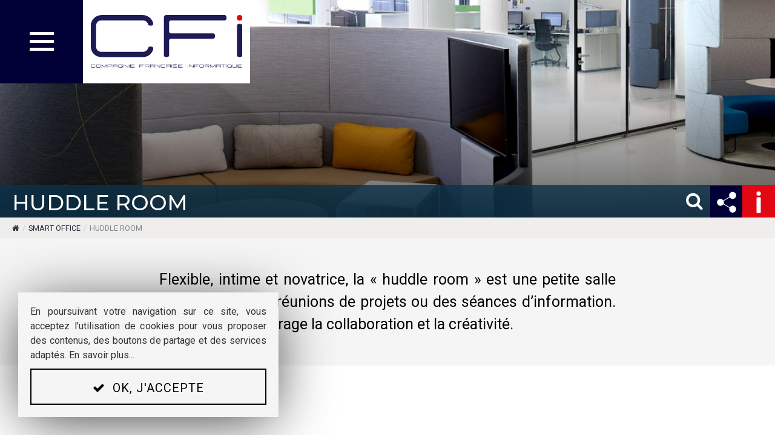

--- FILE ---
content_type: text/html; charset=UTF-8
request_url: https://cfigroupe.com/smart-office/huddle-room/
body_size: 10779
content:
<!DOCTYPE html>
<html lang="fr" class="js" prefix="og: http://ogp.me/ns#" >
<head>
    <meta charset="UTF-8">
        <meta name="viewport" content="width=device-width, initial-scale=1, shrink-to-fit=no">
    <title></title>
    <meta name="description" content="">
        <meta name="author" content="Steven Cayla-Maschi / https://www.csi-consulting.fr/">
    <meta name="geo.region" content="FR">
    <meta name="geo.placename" content="Saint-Denis">
    <meta name="geo.position" content="48.919096;2.34542">
    <meta name="ICBM" content="48.919096, 2.34542">

    <!-- Facebook OpenGraph -->
    <meta name="og:locale" content="fr_FR">
    <meta name="og:site_name" content="CFI Groupe">
    <meta property="og:title" content="">
    <meta property="og:type" content="article">
    <meta property="og:url" content="https://cfigroupe.com/smart-office/huddle-room/">
    <meta property="og:image" content="">
    <meta property="og:description" content="En savoir plus" />
    
    <!-- TWITTER -->
    <meta name="twitter:site" content="@cfigroupe">
    <meta name="twitter:card" content="summary_large_image">
    <meta name="twitter:title" content="" >
    <meta name="twitter:image" content="">
    <meta name="twitter:url" content="https://cfigroupe.com/smart-office/huddle-room/" >
    <meta name="twitter:description" content="En savoir plus">
    <meta name="twitter:domain" content="CFIgroupe.com" >
    <meta property="twitter:creator" content="@cfigroupe">
    
    
    <!-- Favicons -->
    <link rel="apple-touch-icon" href="/assets/frontEnd/logo/apple-touch-icon.png">
    <link rel="apple-touch-icon" sizes="57x57" href="/assets/frontEnd/logo/apple-touch-icon-57x57.png">
    <link rel="apple-touch-icon" sizes="60x60" href="/assets/frontEnd/logo/apple-touch-icon-60x60.png">
    <link rel="apple-touch-icon" sizes="72x72" href="/assets/frontEnd/logo/apple-touch-icon-72x72.png">
    <link rel="apple-touch-icon" sizes="76x76" href="/assets/frontEnd/logo/apple-touch-icon-76x76.png">
    <link rel="apple-touch-icon" sizes="114x114" href="/assets/frontEnd/logo/apple-touch-icon-114x114.png">
    <link rel="apple-touch-icon" sizes="120x120" href="/assets/frontEnd/logo/apple-touch-icon-120x120.png">
    <link rel="apple-touch-icon" sizes="144x144" href="/assets/frontEnd/logo/apple-touch-icon-144x144.png">
    <link rel="apple-touch-icon" sizes="152x152" href="/assets/frontEnd/logo/apple-touch-icon-152x152.png">
    <link rel="apple-touch-icon" sizes="180x180" href="/assets/frontEnd/logo/apple-touch-icon-180x180.png">

    <link rel="icon" type="image/png" href="/assets/frontEnd/logo/favicon-16x16.png" sizes="16x16">
    <link rel="icon" type="image/png" href="/assets/frontEnd/logo/favicon-32x32.png" sizes="32x32">
    <link rel="icon" type="image/png" href="/assets/frontEnd/logo/favicon-96x96.png" sizes="96x96">
    <link rel="shortcut icon" href="/favicon.ico">

        <link rel="stylesheet" href="https://fonts.googleapis.com/css?family=Montserrat:300,400,500,700,900|Roboto">
    <link rel="stylesheet" href="https://fonts.googleapis.com/css?family=Open+Sans|Oswald:400,700">


            <link rel="stylesheet" type="text/css" href="/css/reset.min.css">

         <link rel="stylesheet" type="text/css" href="/css/bootstrap-4.1.3.min.css">

    <link rel="stylesheet" type="text/css" href="/css/font-awesome-4.7.0/css/font-awesome.min.css">
    <link rel="stylesheet" type="text/css" href="/css/button-bk-transition.min.css">
    <link rel="stylesheet" type="text/css" href="/node_modules/animate.css/animate.min.css">
    <link rel="stylesheet" type="text/css" href="/css/main.min.css">
    <link rel="stylesheet" type="text/css" href="/css/menu.css?v=1.3">
    <link rel="stylesheet" type="text/css" href="/css/block-animation.min.css">
    <link rel="stylesheet" type="text/css" href="/css/search.min.css">
    <link rel="stylesheet" type="text/css" href="/css/ha-header.min.css">
    <link rel="stylesheet" type="text/css" href="/node_modules/sweetalert2/dist/sweetalert2.min.css">
    <link rel="stylesheet" type="text/css" href="/node_modules/owl.carousel/dist/assets/owl.carousel.min.css">
    <link rel="stylesheet" type="text/css" href="/node_modules/owl.carousel/dist/assets/owl.theme.default.min.css">
    <link rel="stylesheet" type="text/css" href="/css/search-v2.css">
    <link rel="stylesheet" type="text/css" href="/css/sidebar-right.min.css">
    <link rel="stylesheet" type="text/css" href="/css/whitepaper.css?v=1.1">
            <link rel="stylesheet" href="/css/section-page-produit.min.css"/>
    
    <!-- Google Recaptcha -->
    <style>
        .grecaptcha-badge{
            display: none !important;
            visibility: hidden !important;
            height: 1px !important;
            width: 1px !important;
        }
    </style>

    <script src="/js/modernizr.min.js"></script>
    <script src="/node_modules/pace-progress/pace.min.js"></script>
    <link rel="stylesheet" href="/node_modules/pace-progress/themes/red/pace-theme-flash.css">

    <!--[if lt IE 9]>
    <script src="https://oss.maxcdn.com/html5shiv/3.7.3/html5shiv.min.js"></script>
    <script src="https://oss.maxcdn.com/respond/1.4.2/respond.min.js"></script>
    <![endif]-->
    <script type="text/javascript">
        var _gaq = _gaq || [];
        _gaq.push(['_setAccount', 'UA-28772678-1']);
        _gaq.push(['_trackPageview']);
        (function() {
            var ga = document.createElement('script'); ga.type = 'text/javascript'; ga.async = true;
            ga.src = ('https:' == document.location.protocol ? 'https://ssl' : 'http://www') + '.google-analytics.com/ga.js';
            var s = document.getElementsByTagName('script')[0]; s.parentNode.insertBefore(ga, s);
        })();
    </script>

    <!-- Linkedin -->
    <script type="text/javascript">
        _linkedin_partner_id = "1343153";
        window._linkedin_data_partner_ids = window._linkedin_data_partner_ids || [];
        window._linkedin_data_partner_ids.push(_linkedin_partner_id);
        (function(){var s = document.getElementsByTagName("script")[0];
            var b = document.createElement("script");
            b.type = "text/javascript";b.async = true;
            b.src = "https://snap.licdn.com/li.lms-analytics/insight.min.js";
            s.parentNode.insertBefore(b, s);})();
    </script>
    <noscript>
        <img height="1" width="1" style="display:none;" alt="" src="https://px.ads.linkedin.com/collect/?pid=1343153&fmt=gif" />
    </noscript>
</head>
<body class="main-wrap">

            <header id="header">
            <div class="ha-header-logo is-dn">
            <div id="menu-main" class="cd-nav-trigger2 ">
                <div class="menu-icon flex-box">
                    <div class="menu-main-icon">
                        <span class="line"></span>
                        <span class="line"></span>
                        <span class="line"></span>
                    </div>
                    <div class="menu-main-text">MENU</div>
                </div>
            </div>
            <a id="logo-header" class="" href="/" >
                <img alt="Brand" src="/assets/frontEnd/logo/cfi_logo_bleu.svg" id="logo-big" class="img-fluid">
            </a>
        </div>
        <div class="fixed-top p-0 ha-header ha-header-hide">
    <nav class="navbar navbar-light d-flex align-items-start  p-0">
        <div class="p-0 flex-grow-1">
                        <div class="bt-menu-main cd-nav-trigger2 d-inline-block p-0">
                <div class="menu-icon flex-box menu-icon-min">
                    <div class="menu-main-icon">
                        <span class="line"></span>
                        <span class="line"></span>
                        <span class="line"></span>
                    </div>
                </div>
            </div>
                        <a class="navbar-brand d-inline-block p-0" href="/">
                <img alt="Brand" src="/assets/frontEnd/logo/cfi_logo_white.svg" id="logo-small" class="img-fluid">
            </a>
        </div>
        <div class="p-0">
            <div class="navbar-btn" >
    <div class="btn-action-search " >
        <div class="menu-icon btn--search" >
            <i class="fa fa-search" aria-hidden="true"></i>
        </div>
    </div>
                        <div class="btn-action-share addthis_button">
            <a data-toggle="modalCustom"
                    data-title="Partager cette page"
                    data-content="<div class='row btn-social text-center'>
            <div class='col-3'><a target='_blank' id='btn-social-facebook' title='Facebook'><i class='fa fa-facebook'></i></a></div>
            <div class='col-3'><a target='_blank' id='btn-social-twitter' title='Twitter'><i class='fa fa-twitter'></i></a></div>
            <div class='col-3'><a target='_blank' id='btn-social-linkedin' title='Linkedin'><i class='fa fa-linkedin'></i></a></div>
            <div class='col-3'><a target='_blank' id='btn-social-mail' title='E-mail'><i class='fa fa-envelope'></i></a></div>
</div><script>
var socialUrl = encodeURIComponent(window.location);
var socialTitle = encodeURIComponent(document.title);
var sf = document.getElementById('btn-social-facebook');
var st = document.getElementById('btn-social-twitter');
var sl = document.getElementById('btn-social-linkedin');
var sm = document.getElementById('btn-social-mail');
sf.setAttribute('href','https://www.facebook.com/sharer/sharer.php?u=' + socialUrl);
st.setAttribute('href','https://twitter.com/share?url=' + socialUrl + '&text=' + socialTitle);
sl.setAttribute('href','https://www.linkedin.com/shareArticle?url=' + socialUrl);
sm.setAttribute('href','mailto:?&subject=' + socialUrl + '&body=' + socialTitle + ', ' + socialUrl);</script>" ><img src="/media/svg/icon_share.svg" alt="Partager" ></a>
        </div>
               <div class="btn-action-interested" >
            <a class="btn-sidebar-right-open">
                <img src="/media/svg/icon_information.svg" alt="Button action interested" >
            </a>
        </div>
    </div>        </div>
    </nav>
        <nav aria-label="breadcrumb">
        <ol class="breadcrumb breadcrumb-nav-header">
            <li class="breadcrumb-item" ><a href="https://cfigroupe.com/"><i class="fa fa-home" aria-hidden="true"></i></a></li>
                            <li class="breadcrumb-item" ><a href="/smart-office/">Smart office</a></li>
                                        <li class="breadcrumb-item active" aria-current="page">Huddle Room</li>
                    </ol>
    </nav>
</div>    </header>    
    <main>
            <section class="section-header filter-black">
    <div class="header-wrapper">
        <div class="header-bk" style="background-image: url(/media/img/sections/74/head-smart-office.jpg);"></div>
        <div class="header-title animatable d-flex">
            <h1 class="flex-grow-1">HUDDLE ROOM</h1>
            <div class="navbar-btn" >
    <div class="btn-action-search " >
        <div class="menu-icon btn--search" >
            <i class="fa fa-search" aria-hidden="true"></i>
        </div>
    </div>
                        <div class="btn-action-share addthis_button">
            <a data-toggle="modalCustom"
                    data-title="Partager cette page"
                    data-content="<div class='row btn-social text-center'>
            <div class='col-3'><a target='_blank' id='btn-social-facebook' title='Facebook'><i class='fa fa-facebook'></i></a></div>
            <div class='col-3'><a target='_blank' id='btn-social-twitter' title='Twitter'><i class='fa fa-twitter'></i></a></div>
            <div class='col-3'><a target='_blank' id='btn-social-linkedin' title='Linkedin'><i class='fa fa-linkedin'></i></a></div>
            <div class='col-3'><a target='_blank' id='btn-social-mail' title='E-mail'><i class='fa fa-envelope'></i></a></div>
</div><script>
var socialUrl = encodeURIComponent(window.location);
var socialTitle = encodeURIComponent(document.title);
var sf = document.getElementById('btn-social-facebook');
var st = document.getElementById('btn-social-twitter');
var sl = document.getElementById('btn-social-linkedin');
var sm = document.getElementById('btn-social-mail');
sf.setAttribute('href','https://www.facebook.com/sharer/sharer.php?u=' + socialUrl);
st.setAttribute('href','https://twitter.com/share?url=' + socialUrl + '&text=' + socialTitle);
sl.setAttribute('href','https://www.linkedin.com/shareArticle?url=' + socialUrl);
sm.setAttribute('href','mailto:?&subject=' + socialUrl + '&body=' + socialTitle + ', ' + socialUrl);</script>" ><img src="/media/svg/icon_share.svg" alt="Partager" ></a>
        </div>
               <div class="btn-action-interested" >
            <a class="btn-sidebar-right-open">
                <img src="/media/svg/icon_information.svg" alt="Button action interested" >
            </a>
        </div>
    </div>        </div>
    </div>
</section>
    <nav aria-label="breadcrumb">
        <ol class="breadcrumb breadcrumb-section">
            <li class="breadcrumb-item" ><a href="https://cfigroupe.com/"><i class="fa fa-home" aria-hidden="true"></i></a></li>
                            <li class="breadcrumb-item" ><a href="/smart-office/">Smart office</a></li>
                                        <li class="breadcrumb-item active" aria-current="page">Huddle Room</li>
                    </ol>
    </nav>
    <div class="container-fluid list-product">
            <div class="row description-product" >
                <div class="col-xs-12 col-md-8 offset-md-2">
                    Flexible, intime et novatrice, la « huddle room » est une petite salle utilisée pour des réunions de projets ou des séances d’information. Cet espace encourage la collaboration et la créativité.
                </div>
            </div>
                                    <div class="row block-product">
                    <div class="col-xs-12 col-md-4 offset-md-2 block-product-image animatable" data-animate="bounceInLeft" >
                                                    <img src="/media/img/sections/74/products/88/display-huddle.jpg" alt="display-huddle" class="img-fluid" >
                                            </div>
                    <div class="col-xs-12 col-md-4 description">
                        <h2>Affichage</h2>
                        <div>
                            <h3>Dynamiser les réunions </h3>
<p>Donner aux participants la possibilité d'organiser une réunion conviviale et de partager simplement les présentations.<p> 
                        </div>
                                            </div>
                </div>
                                                <div class="row block-product">
                    <div class="col-xs-12 col-md-4 offset-md-2 description">
                        <h2>Présentations sans fil</h2>
                        <div>
                            <h3>Partager des contenus simplement</h3>
<p>Partager le contenu de documents d'un ou plusieurs terminaux numériques, organiser des sessions de travail collaboratives tout en supprimant les contraintes filaires.</p>
                        </div>
                                            </div>
                    <div class="col-xs-12 col-md-4 animatable block-product-image" data-animate="bounceInRight" >
                                                    <img src="/media/img/sections/74/products/89/sans-fil-huddleroom.jpg" alt="sans-fil-huddleroom" class="img-fluid" >
                                            </div>
                </div>
                                                <div class="row block-product">
                    <div class="col-xs-12 col-md-4 offset-md-2 block-product-image animatable" data-animate="bounceInLeft" >
                                                    <img src="/media/img/sections/74/products/90/visio-huddle.jpg" alt="visio-huddle" class="img-fluid" >
                                            </div>
                    <div class="col-xs-12 col-md-4 description">
                        <h2>Visioconférence</h2>
                        <div>
                            <h3>Simplifier les réunions à distance</h3>
<p>Permettre aux participants d'organiser facilement des réunions à distance avec une expérience vidéo et audio de qualité. </p>
                        </div>
                                            </div>
                </div>
                                                <div class="row block-product">
                    <div class="col-xs-12 col-md-4 offset-md-2 description">
                        <h2>Gestion des réservations</h2>
                        <div>
                            <h3>Gérer et mesurer les espace de travail</h3>
<p>Permettre aux utilisateurs de réserver simplement une salle, supprimer des réservations de salles inutiles et récolter des données sur l'occupation des espaces de travail.</p>
                        </div>
                                            </div>
                    <div class="col-xs-12 col-md-4 animatable block-product-image" data-animate="bounceInRight" >
                                                    <img src="/media/img/sections/74/products/91/huddle-reservation.jpg" alt="huddle-reservation" class="img-fluid" >
                                            </div>
                </div>
                                                <div class="row block-product">
                    <div class="col-xs-12 col-md-4 offset-md-2 block-product-image animatable" data-animate="bounceInLeft" >
                                                    <img src="/media/img/sections/74/products/92/huddle-amenagement.jpg" alt="huddle-amenagement" class="img-fluid" >
                                            </div>
                    <div class="col-xs-12 col-md-4 description">
                        <h2>Aménagements</h2>
                        <div>
                            <h3>Adapter les espaces de travail</h3>
<p>Aménager et transformer les espaces de travail pour les rendre plus ergonomiques, plus efficaces et plus modernes. </p>
                        </div>
                                            </div>
                </div>
                                        <div class="row block-ecosysteme justify-content-center">
                <h3>Écosystème</h3>
                <div id="owl-carousel-logo" class="owl-carousel">
                                            <div><img class="owl-lazy img-fluid" data-src="/media/img/sections/74/ecosystem/logo-barco.png" alt="logo-barco.png" ></div>
                                            <div><img class="owl-lazy img-fluid" data-src="/media/img/sections/74/ecosystem/logo-benq.png" alt="logo-benq.png" ></div>
                                            <div><img class="owl-lazy img-fluid" data-src="/media/img/sections/74/ecosystem/logo-chief.png" alt="logo-chief.png" ></div>
                                            <div><img class="owl-lazy img-fluid" data-src="/media/img/sections/74/ecosystem/logo-erard.png" alt="logo-erard.png" ></div>
                                            <div><img class="owl-lazy img-fluid" data-src="/media/img/sections/74/ecosystem/logo-ergotron-new.png" alt="logo-ergotron-new.png" ></div>
                                            <div><img class="owl-lazy img-fluid" data-src="/media/img/sections/74/ecosystem/logo-infocus.png" alt="logo-infocus.png" ></div>
                                            <div><img class="owl-lazy img-fluid" data-src="/media/img/sections/74/ecosystem/logo-kickle.png" alt="logo-kickle.png" ></div>
                                            <div><img class="owl-lazy img-fluid" data-src="/media/img/sections/74/ecosystem/logo-kramer.png" alt="logo-kramer.png" ></div>
                                            <div><img class="owl-lazy img-fluid" data-src="/media/img/sections/74/ecosystem/logo-lg.png" alt="logo-lg.png" ></div>
                                            <div><img class="owl-lazy img-fluid" data-src="/media/img/sections/74/ecosystem/logo-microsoft.png" alt="logo-microsoft.png" ></div>
                                            <div><img class="owl-lazy img-fluid" data-src="/media/img/sections/74/ecosystem/logo-nec.png" alt="logo-nec.png" ></div>
                                            <div><img class="owl-lazy img-fluid" data-src="/media/img/sections/74/ecosystem/logo-neovad.png" alt="logo-neovad.png" ></div>
                                            <div><img class="owl-lazy img-fluid" data-src="/media/img/sections/74/ecosystem/logo-peerless.png" alt="logo-peerless.png" ></div>
                                            <div><img class="owl-lazy img-fluid" data-src="/media/img/sections/74/ecosystem/logo-philips.png" alt="logo-philips.png" ></div>
                                            <div><img class="owl-lazy img-fluid" data-src="/media/img/sections/74/ecosystem/logo-promethean.png" alt="logo-promethean.png" ></div>
                                            <div><img class="owl-lazy img-fluid" data-src="/media/img/sections/74/ecosystem/logo-samsung.png" alt="logo-samsung.png" ></div>
                                            <div><img class="owl-lazy img-fluid" data-src="/media/img/sections/74/ecosystem/logo-tvtools.png" alt="logo-tvtools.png" ></div>
                                            <div><img class="owl-lazy img-fluid" data-src="/media/img/sections/74/ecosystem/logo-viadirect.png" alt="logo-viadirect.png" ></div>
                                            <div><img class="owl-lazy img-fluid" data-src="/media/img/sections/74/ecosystem/logo-vogels.png" alt="logo-vogels.png" ></div>
                                            <div><img class="owl-lazy img-fluid" data-src="/media/img/sections/74/ecosystem/logo-we-present.png" alt="logo-we-present.png" ></div>
                                    </div>
            </div>
            </div>
                    <div class="container-fluid" id="block-footer">
    <div class="row block-footer">
        <div class="d-none d-md-block col-lg-4 text-center">
            <img src="/assets/frontEnd/logo/cfi_logo_white.svg" id="logo-main-footer" class="img-fluid" alt="logo - CFI - Compagnie Française Informatique">
        </div>
        <div class="col-lg-3 footer-address">
            <address>
            <ul class="list-unstyled">
                <li>CFI - Compagnie Française Informatique</li>
                <li>Carré Pleyel D</li>
                <li>5-7 rue Pleyel, CS40006</li>
                <li>93283 Saint-Denis Cedex</li>
                <span>Paris, France</span>
                <li>&nbsp;</li>
                <li>01 70 94 90 91</li>
            </ul>
            </address>
            <div><a href="/contactez-nous.html" class="btn btn-primary btn-flat btn-red text-uppercase">contactez-nous</a></div>
        </div>
        <div class="col-lg-3 d-none d-sm-block">
            <ul class="list-unstyled">
                <li><a href="/education/">Education</a></li>
                <li><a href="/retail/">Retail</a></li>
                <li><a href="/sante/">Santé</a></li>
                <li><a href="/smart-city/">Smart city</a></li>
                <li><a href="/smart-office/">Smart office</a></li>
                <li><a href="/nos-competences/">Nos compétences</a></li>
                <li><a href="/news/">News & événements</a></li>
                <li><a href="https://hub.cfigroupe.com/" target="_blank" >Le Hub <i class="fa fa-external-link-square"></i></a></li>
            </ul>
        </div>
        <div class="col-lg-2 d-none d-sm-block">
            <ul class="list-unstyled">
                <li><a href="/contactez-nous.html">Plan d'accès</a></li>
                <li><a href="/mentions-legales.html">Mentions légales</a></li>
                <li><a href="/politique-de-confidentialite-relative-aux-produits-et-services.html">Politique de confidentialité (RGPD)</a></li>
                            </ul>
            <div class="widgetSocial">
                <a href="https://twitter.com/cfigroupe" target="_blank" class="social-twitter" title="Suivez-nous sur Twitter">
                    <i class="fa fa-twitter"></i>
                </a>
                <a href="https://www.linkedin.com/company/cfigroupe/" target="_blank" class="social-linkedin" title="Suivez-nous sur Linkedin">
                    <i class="fa fa-linkedin"></i>
                </a>
            </div>
        </div>
    </div>
</div>            </main>

            <div class="search">
    <form class="search__form"  id="form-popup-search">
        <input class="search__input menu-search-input" id="searchMain" name="search" type="search" placeholder="Que recherchez-vous ?" autocomplete="off" autocorrect="off" autocapitalize="off" spellcheck="false" />
        <span class="search__info">Entrez pour rechercher ou Echap pour fermer</span>
    </form>
    <div class="search__related">
        <div class="search__suggestion"></div>
        <div id="psr" class="hidden"><span id="psr-total">0</span> resultat<span id="psr-s"></span> pour "<span id="psr-input" class="font-weight-bold" ></span>"</div>
        <div id="search-results"></div>
        <div id="psr-none" class="hidden"><p class="lead">Aucun résultat trouvé <i class="fa fa-frown-o" aria-hidden="true"></i></p>
            <p>Nous n'avons pas trouvé ce que vous recherchiez.<br>Essayez autre chose.</p>
            <hr class="full">
            <div class="row">
                <div class="col-xs-12 col-md-12">
                    <div class="search-most-popular-page">
                        <p>Les pages les plus populaires</p>
                        <p>Vous avez peut-être essayé d'accéder à l'une de ces pages:</p>
                        <ul>
                            <li><a href="/retail/">Retail</a></li>
                            <li><a href="/smart-city/">Smart city</a></li>
                            <li><a href="/education/">Education</a></li>
                            <li><a href="/nos-competences/">Nos compétences</a></li>
                            <li><a href="/news/">News & événements</a></li>
                        </ul>
                    </div>
                </div>
            </div>
        </div>
    </div>
</div>
<button id="btn-search-close" class="btn btn--hidden btn--search-close d-flex justify-content-md-center align-items-center" aria-label="Close search form"><svg version="1.1" xmlns="http://www.w3.org/2000/svg" width="21px" height="21px" viewBox="0 0 25.623 25.622"><polygon fill="#ffffff" points="22.794,0 12.812,9.983 2.828,0 0,2.828 9.983,12.811 0,22.794 2.828,25.622 12.812,15.639 22.794,25.622 25.623,22.794 15.64,12.811 25.623,2.828 "></polygon></svg>
</button>    
            <div id="cd-nav" class="cd-nav">
    <div class="cd-navigation-wrapper">
        <div class="cd-half-block">
            <nav style="margin-top: 3vh;">
                <ul class="cd-primary-nav list-unstyled c-nav_list" >
                    <li class="d-none d-md-block"><a class="btn--search"><i class="fa fa-search"></i> Rechercher</a></li>
                    <li><a href="/" class="">Accueil</a></li>
                    <li><a href="/cfi-en-bref.html" class="">En bref</a></li>
                    <li><a href="/e-cfi.html" class="">E-CFI</a></li>
                    <li><a href="/nos-competences/" class="">Nos compétences</a></li>
                    <li><a href="/news/" class="">News & Evénements</a></li>
                                            <li class="c-nav_item -dropdown js-dropdown">
                            <div class="c-nav_link js-dropdown-toggle">
                                <span class="c-nav_link_text">PUBLICATIONS</span>
                                <span class="c-nav_link_line"></span>
                            </div>
                            <div class="c-nav_dropdown js-dropdown-list">
                                <div class="c-nav_dropdown_wrap">
                                    <ul class="c-nav_dropdown_list">
                                        <li class="c-nav_dropdown_item">
                                            <a class="c-nav_dropdown_link" href="/nos-catalogues.html"  style="font-size: 3.5rem;">Catalogues</a>
                                        </li>
                                        <li class="c-nav_dropdown_item">
                                            <a class="c-nav_dropdown_link" href="/livres-blanc/" style="font-size: 3.5rem;">Livres blancs</a>
                                        </li>
                                        <li class="c-nav_dropdown_item">
                                            <a class="c-nav_dropdown_link" href="/podcasts/" style="font-size: 3.5rem;">Podcasts & Martin</a>
                                        </li>
                                    </ul>
                                </div>
                            </div>
                        </li>
                                        <li><a href="/landing-page/nos-engagements-rse.html"  class="">Nos engagements RSE</a></li>
                    <li><a href="/landing-page/recrutement-cfi.html"  class="">Recrutement</a></li>
                    <li><a href="https://hub.cfigroupe.com/" target="_blank" >Le Hub <i class="fa fa-external-link-square"></i></a></li>
                    <li><a href="/contactez-nous.html" class="">Contactez-nous</a></li>
                </ul>
            </nav>
        </div>
        <div class="cd-half-block d-none d-sm-block">
            <address>
                <ul class="cd-contact-info list-unstyled">
                    <li><a href="/cdn-cgi/l/email-protection#d7b4b8b9a3b6b4a397b4b1beb0a5b8a2a7b2f9b4b8ba"><span class="__cf_email__" data-cfemail="dab9b5b4aebbb9ae9ab9bcb3bda8b5afaabff4b9b5b7">[email&#160;protected]</span></a></li>
                    <li>01 70 94 90 91</li>
                    <li>
                        <span>CFI - Compagnie Française Informatique</span>
                        <span>Carré Pleyel D</span>
                        <span>5-7 rue Pleyel, CS40006</span>
                        <span>93283 Saint-Denis Cedex</span>
                        <span>Paris, France</span>
                    </li>
                </ul>
            </address>
        </div>
    </div>
</div>    
                <section class="sidebar-right st-menu st-effect-1">
    <header>
        <div class="title">Intéressé, contactez-nous ?</div>
        <div class="btn-sidebar-right-close d-flex justify-content-md-center align-items-center">
            <svg version="1.1" xmlns="http://www.w3.org/2000/svg" width="21px" height="21px" viewBox="0 0 25.623 25.622"><polygon fill="#ffffff" points="22.794,0 12.812,9.983 2.828,0 0,2.828 9.983,12.811 0,22.794 2.828,25.622 12.812,15.639 22.794,25.622 25.623,22.794 15.64,12.811 25.623,2.828 "></polygon></svg>
        </div>
    </header>
    <div class="sidebar-right-content">
        <div class="business-card">
                                    <div class="staff-none">
                    <p>Pour tout renseignement ou information complémentaire n'hésitez pas à nous contacter.</p>
                    <div class="row">
                        <div class="col-md-6"><p><i class="fa fa-mobile"></i>&nbsp;&nbsp;+33 1 70 94 91 00</p></div>
                        <div class="col-md-6"><p><a href="/cdn-cgi/l/email-protection#a7c4c8c9d3c6c4d3e7c4c1cec0d5c8d2d7c289c4c8ca"><i class="fa fa-envelope"></i>&nbsp;&nbsp;<span class="__cf_email__" data-cfemail="13707c7d677270675370757a74617c6663763d707c7e">[email&#160;protected]</span></a></p></div>
                    </div>
                    </div>
                        </div>
        <svg id="bigTriangleColor" xmlns="http://www.w3.org/2000/svg" version="1.1" width="100%" height="30" viewBox="0 0 100 102" preserveAspectRatio="none">
            <path d="M0 0 L50 100 L100 0 Z"></path>
        </svg>
        <form name="form" method="post" class="form-horizontal" role="form">
            <div style="display:none;">
                <input type="hidden" name="g-recaptcha-response" value="">
                <input type="hidden" name="g-recaptcha-action" value="ContactUSSideBar">
            </div>
                <div class="form-group">
                        <span class="input input--madoka">
                        <input class="input__field input__field--madoka" type="text" id="form_fullname" name="form[fullname]" required="required" >
                        <label class="input__label input__label--madoka" for="form_fullname">
                            <svg class="graphic graphic--madoka" width="100%" height="100%" viewBox="0 0 404 77" preserveAspectRatio="none">
                                <path d="m0,0l404,0l0,77l-404,0l0,-77z"/>
                            </svg>
                            <span class="input__label-content input__label-content--madoka">Nom, Prénom</span>
                        </label>
                    </span>
                </div>
                <div class="form-group">
                        <span class="input input--madoka">
                            <input class="input__field input__field--madoka" type="text" id="form_company" name="form[company]" >
                            <label class="input__label input__label--madoka" for="form_company">
                                <svg class="graphic graphic--madoka" width="100%" height="100%" viewBox="0 0 404 77" preserveAspectRatio="none">
                                    <path d="m0,0l404,0l0,77l-404,0l0,-77z"/>
                                </svg>
                                <span class="input__label-content input__label-content--madoka">société</span>
                            </label>
                        </span>
                </div>
                <div class="form-group">
                        <span class="input input--madoka">
					<input class="input__field input__field--madoka" type="text" id="form_phone" name="form[phone]"  >
					<label class="input__label input__label--madoka" for="form_phone">
						<svg class="graphic graphic--madoka" width="100%" height="100%" viewBox="0 0 404 77" preserveAspectRatio="none">
							<path d="m0,0l404,0l0,77l-404,0l0,-77z"/>
						</svg>
						<span class="input__label-content input__label-content--madoka">téléphone</span>
					</label>
				</span>
                </div>
                <div class="form-group">
                        <span class="input input--madoka" >
					<input class="input__field input__field--madoka" type="text" id="form_email" name="form[email]" required="required" pattern="[a-zA-Z0-9._%+-]+@[a-zA-Z0-9.-]+.[a-zA-Z]{2,4}$" >
					<label class="input__label input__label--madoka" for="form_email">
						<svg class="graphic graphic--madoka" width="100%" height="100%" viewBox="0 0 404 77" preserveAspectRatio="none">
							<path d="m0,0l404,0l0,77l-404,0l0,-77z"/>
						</svg>
						<span class="input__label-content input__label-content--madoka">Email</span>
					</label>
				</span>
                </div>
            <p class="lines"><span>Laissez nous votre message</span></p>
            <div class="form-group">
                <textarea class="form-control" id="form_comment" name="form[comment]" rows="6"></textarea>
            </div>
            <div class="row mb-4">
    <div class="col">
        <div class="custom-control custom-checkbox formCheckBoxRGPD">
            <input type="checkbox" class="custom-control-input"  id="form_RGPD" name="form[RGPD]" value="true" required>
            <label class="custom-control-label" for="form_RGPD">Je confirme avoir lu et compris intégralement et j&apos;accepte toutes les <a href="/politique-de-confidentialite-relative-aux-produits-et-services.html" target="_blank" >conditions de la politique de confidentialité relative au traitement de données.</a><sup>(&midast;)</sup></label>
        </div>
    </div>
</div>            <div class="row mb-4 ">
                <div class="col text-center">
                    <button type="submit" id="form_submit" class="btn-trans-white hvr-shutter-out-horizontal full-width" >Envoyer</button>
                </div>
            </div>
            <div class="row mb-4">
    <div class="col">
        <small><sup>(&midast;)</sup> Les données vous concernant ne seront pas cédées à des tiers et seront utilisées uniquement dans le but que vous avez précisé ci-dessus. Vous disposez d&apos;un droit d&apos;accès, de modification, de rectification et de suppression des données qui vous concernent (art. 34 de la loi "Informatique et Libertés").</small>
    </div>
</div>            </form>
    </div>
</section>    
                        <div id="ScrolltoTop" class="btn-trans-white btn-scare hvr-shutter-out-horizontal">
    <i class="fa fa-angle-up" aria-hidden="true"></i>
</div>    
        
                            <div id="infoCookieUse">
    <p>En poursuivant votre navigation sur ce site, vous acceptez l'utilisation de cookies pour vous proposer des contenus, des boutons de partage et des services adaptés.
        <a
           data-toggle="modalCustom"
           data-title="Les Cookies"
           data-content="<p>Un cookie est un petit fichier texte envoyé à votre navigateur via le Site consulté. Grâce à ce cookie, des informations sur votre visite sont enregistrées sur le Site. Les cookies sont de diverses natures tels que mémorisation de vos préférences de recherche, comptage des visiteurs d'une page, dates et heures de connexion les plus récentes, performance de campagnes publicitaires,...</p><p>Les données de connexion (adresses IP) sont traitées de façon anonymes sous la forme de statistiques générales permettant au Webmaster de surveiller l'activité, de repérer et de quantifier les erreurs et de veiller à ce que le Site bénéficie des ressources matérielles adaptées.</p> <p>La plupart des navigateurs offrent la possibilité de gérer les cookies de façon personnalisée site par site. Vous pouvez vous opposer à l'enregistrement de ces 'cookies' ou 'applet-java' en configurant votre Navigateur. Il se peut qu'après ce paramétrage <strong>certaines fonctionnalités du Site ne soient plus opérationnelles</strong>.</p>"
           data-btn-title="OK, j'accepte"
           data-btn-logo="check"
           data-btn-class="btn-replete-blue cookiesValidationRecords"
        >En savoir plus...</a></p>
    <button class="btn-block btn-lg btn-trans-black hvr-shutter-out-horizontal cookiesValidationRecords" type="button"><i class="fa fa-check" aria-hidden="true"></i>&nbsp;&nbsp;OK, j'accepte</button>
</div>            
        <div class="modal" id="modalCustom" tabindex="-1" role="dialog" aria-labelledby="modalCustomLabel">
    <div class="modal-dialog" role="document">
        <div class="modal-content">
            <div class="modal-header">
                <div class="modal-btn-header-close d-flex justify-content-md-center align-items-center" data-dismiss="modal"><svg version="1.1" xmlns="http://www.w3.org/2000/svg" width="21px" height="21px" viewBox="0 0 25.623 25.622"><polygon fill="#ffffff" points="22.794,0 12.812,9.983 2.828,0 0,2.828 9.983,12.811 0,22.794 2.828,25.622 12.812,15.639 22.794,25.622 25.623,22.794 15.64,12.811 25.623,2.828 "></polygon></svg></div>
                <h4 class="modal-title" id="modalCustomLabel"></h4>
            </div>
            <div class="modal-body"></div>
            <div class="modal-footer"></div>
        </div>
    </div>
</div>

                <script data-cfasync="false" src="/cdn-cgi/scripts/5c5dd728/cloudflare-static/email-decode.min.js"></script><script src="/js/jquery-3.3.1.min.js"></script>
    <script src="/js/popper-1.14.3.min.js"></script>
    <script src="/js/bootstrap-4.1.3.min.js"></script>

    <script src="/js/menu.min.js"></script>
    <script src="/js/scrollToTop.js"></script>
    <script src="/js/animated.js"></script>
    <script src="/js/scrollAnimationBlock.js"></script>
    <script src="/js/search.js"></script>
    <script src="/node_modules/sweetalert2/dist/sweetalert2.min.js"></script>
    <script src="/node_modules/owl.carousel/dist/owl.carousel.min.js"></script>
    <script src="/js/modalCustom.min.js"></script>
    <script src="/js/cookies.min.js"></script>
    <script src="/js/detectIE.min.js"></script>
    <script src="/js/detectIEModalCustomNotification.min.js"></script>
        <script>
        $(document).ready(function () {

            /* ScroolTo Change Color On Footer */
            $('main').scroll(function (e) {
                var mainScrolled = $(this).scrollTop(),
                    h_footer = $('#block-footer').height(),
                    h_main = parseInt($('.list-product').height()) + parseInt($('.section-header').height());
                if(mainScrolled+h_footer+($(window).height()/2) >= (h_main)){
                    $('#ScrolltoTop').removeClass('btn-trans-blue').addClass('btn-trans-white');
                }else{
                    $('#ScrolltoTop').removeClass('btn-trans-white').addClass('btn-trans-blue');
                }
            });

            /* Animation Title */
            $('.header-title').animateCss('slideInUp');

            /* Ecosysteme carousel */
            $('#owl-carousel-logo').owlCarousel({
                /*animateOut: 'slideOutDown',
                animateIn: 'flipInX',*/
                responsiveClass:true,
                responsive:{
                    0:{
                        items:1
                    },
                    600:{
                        items:3
                    },
                    1000:{
                        items:5
                    }
                },
                lazyLoad: true,
                loop: true,
                margin: 0,
                nav: false,
                autoplay: true,
                //slideTransition: 'linear',
                autoplayTimeout: 2100,
                autoplaySpeed: 2050,
                /*autoplaySpeed: 800,
                autoplayTimeout:820,*/ //5000
                autoplayHoverPause:false
            })
        });
    </script>
<script>
        
    /** DOM READY */
    $(document).ready(function() {

                var b = document.documentElement;
        b.setAttribute('data-useragent',  navigator.userAgent);
        b.setAttribute('data-platform', navigator.platform );
        

                $('a[href*=\\#]').on('click', function(e){
            e.preventDefault();
            if($(this).hasClass('block-sliding') == false){
                $('html,main').animate({scrollTop:$(this.hash).offset().top}, 500);
            }
        });

                
                $('.menu-icon').click(function(e){
            e.preventDefault();
            if($(this).hasClass('is-opened')){
                $(this).addClass('is-closed').removeClass('is-opened');
            }else{
                $(this).removeClass('is-closed').addClass('is-opened');
            }
        });

        function showMainLogo() {
            if ($('.ha-header-logo').hasClass('is-dn')) {
                $('.ha-header-logo').removeClass('is-dn');
                $('#logo-header,#menu-main').removeClass('slideOutUp');
                $('#menu-main').animateCss('slideInDown',function (){
                    $('#menu-main').addClass('is-visible');
                });
                $('#logo-header').animateCss('slideInDown',function (){
                    $('#logo-header').addClass('is-visible');
                });
            }
        }
        function hideMainLogo() {
            if ($('.ha-header-logo').hasClass('is-dn') == false) {
                $('#logo-header,#menu-main').removeClass('slideInDown');
                $('#logo-header').animateCss('slideOutUp', function () {
                    $('#logo-header').removeClass('is-visible');
                });
                $('#menu-main').animateCss('slideOutUp', function () {
                    $('#menu-main').removeClass('is-visible');
                    $('.ha-header-logo').addClass('is-dn');
                });
            }
        }

                showMainLogo();

                $('main').scroll(function (e) {
            var scrolled = $(this).scrollTop(),
                logo = $('.ha-header-logo'),
                logoHeader = $('#logo-header,#menu-main'),
                limitScrollHeaderLogo = 200,
                limitScrollHeaderBar = 500;

            if (scrolled >= limitScrollHeaderLogo) {
                hideMainLogo();
            } else {
                showMainLogo();
            }

            if(scrolled >= limitScrollHeaderBar ){
                $('.ha-header').removeClass('ha-header-hide');
            }else{
                $('.ha-header').addClass('ha-header-hide');
            }

        });
        

                $('.btn-sidebar-right-open').on('click',function (e) {
            e.preventDefault();
            $('body').addClass('st-menu-open');
        });
        $('.btn-sidebar-right-close').on('click',function (e) {
            e.preventDefault();
            $('body').removeClass('st-menu-open');
        });

                

                $('.input__field').focus(function(){
            $(this).parent().addClass('is-focused has-label');
        });
        $('.input__field').blur(function(){
            $parent = $(this).parent();
            if($(this).val() == ''){
                $parent.removeClass('has-label');
            }
            $parent.removeClass('is-focused');
        });
        $('.input__field').each(function(){
            if($(this).val() != ''){
                $(this).parent().addClass('has-label');
            }
        });


    });

        (function(window) {

        'use strict';

        var mainContainer = document.querySelector('.main-wrap'),
            openCtrl = $('.btn--search'),
            //openCtrl = document.getElementsByClassName('btn-search'),
            //openCtrl = document.getElementById('btn-search'),
            closeCtrl = document.getElementById('btn-search-close'),
            searchContainer = document.querySelector('.search'),
            inputSearch = searchContainer.querySelector('.search__input');

        function init() {
            initEvents();
        }

        function addEventListenerByClass(className, event, fn) {
            var list = document.getElementsByClassName(className);
            for (var i = 0, len = list.length; i < len; i++) {
                list[i].addEventListener(event, fn, false);
            }
        }

        function initEvents() {

            addEventListenerByClass('btn--search', 'click',openSearch);
            /*openCtrl.on('click',function (e) {
                e.preventDefault();
                openSearch();
                console.log('click');
            });*/
            //openCtrl.addEventListener('click', openSearch);

            closeCtrl.addEventListener('click', closeSearch);
            document.addEventListener('keyup', function(ev) {
                // escape key.
                if( ev.keyCode == 27 ) {
                    closeSearch();
                }
            });
        }

        function openSearch() {
            mainContainer.classList.add('main-wrap--overlay');
            closeCtrl.classList.remove('btn--hidden');
            searchContainer.classList.add('search--open');
            setTimeout(function() {
                inputSearch.focus();
            }, 500);
        }

        function closeSearch() {
            mainContainer.classList.remove('main-wrap--overlay');
            closeCtrl.classList.add('btn--hidden');
            searchContainer.classList.remove('search--open');
            inputSearch.blur();
            inputSearch.value = '';
        }

        init();

    })(window);
</script>
<!-- Google Recaptcha -->
<script src="https://www.google.com/recaptcha/api.js?render=6LeR_LMZAAAAALkt_Rp-jfKNeuSKnJNaypjOZ6Za"></script>
<script type="text/javascript">
    let formsRecaptcha = {};
    for (var i = 0; i < document.forms.length; ++i) {
        let form = document.forms[i];
        let gra = form.querySelector('input[name="g-recaptcha-action"]');
        if (gra === null) {
            continue;
        }
    }
    ( function( grecaptcha, sitekey) {
        var FRecaptcha = {
            execute: function( action ) {
                grecaptcha.execute(
                    sitekey,
                    { action: action }
                ).then( function( token ) {
                    console.log('action: ' + action);
                    var forms = document.getElementsByTagName( 'form' );
                    for ( var i = 0; i < forms.length; i++ ) {
                        var fields = forms[i].getElementsByTagName('input');
                        for ( var j = 0; j < fields.length; j++ ) {
                            var field = fields[j];
                            if ( 'g-recaptcha-response' === field.getAttribute( 'name' ) ) {
                                field.setAttribute( 'value', token );
                            }
                        }
                    }
                } );
            },

            executeOnReady: function() {
                FRecaptcha.execute( 'homepage' );
            },

            executeOnChange: function() {
                FRecaptcha.execute( 'contactformChange' );
            },

            executeOnSubmit: function() {
                FRecaptcha.execute( 'contactformSubmit' );
            },

        };

        grecaptcha.ready(
            FRecaptcha.executeOnReady
        );

        document.addEventListener( 'change',
            FRecaptcha.executeOnChange, false
        );

        document.addEventListener( 'formEnquiriesSubmit',
            FRecaptcha.executeOnSubmit, false
        );

    } )(
        grecaptcha,
        '6LeR_LMZAAAAALkt_Rp-jfKNeuSKnJNaypjOZ6Za'
    );
</script>
<script defer src="https://static.cloudflareinsights.com/beacon.min.js/vcd15cbe7772f49c399c6a5babf22c1241717689176015" integrity="sha512-ZpsOmlRQV6y907TI0dKBHq9Md29nnaEIPlkf84rnaERnq6zvWvPUqr2ft8M1aS28oN72PdrCzSjY4U6VaAw1EQ==" data-cf-beacon='{"version":"2024.11.0","token":"4a4b541e652942a084bd45ede390a675","r":1,"server_timing":{"name":{"cfCacheStatus":true,"cfEdge":true,"cfExtPri":true,"cfL4":true,"cfOrigin":true,"cfSpeedBrain":true},"location_startswith":null}}' crossorigin="anonymous"></script>
</body></html>

--- FILE ---
content_type: text/html; charset=utf-8
request_url: https://www.google.com/recaptcha/api2/anchor?ar=1&k=6LeR_LMZAAAAALkt_Rp-jfKNeuSKnJNaypjOZ6Za&co=aHR0cHM6Ly9jZmlncm91cGUuY29tOjQ0Mw..&hl=en&v=PoyoqOPhxBO7pBk68S4YbpHZ&size=invisible&anchor-ms=20000&execute-ms=30000&cb=e34plbp2g8x7
body_size: 48642
content:
<!DOCTYPE HTML><html dir="ltr" lang="en"><head><meta http-equiv="Content-Type" content="text/html; charset=UTF-8">
<meta http-equiv="X-UA-Compatible" content="IE=edge">
<title>reCAPTCHA</title>
<style type="text/css">
/* cyrillic-ext */
@font-face {
  font-family: 'Roboto';
  font-style: normal;
  font-weight: 400;
  font-stretch: 100%;
  src: url(//fonts.gstatic.com/s/roboto/v48/KFO7CnqEu92Fr1ME7kSn66aGLdTylUAMa3GUBHMdazTgWw.woff2) format('woff2');
  unicode-range: U+0460-052F, U+1C80-1C8A, U+20B4, U+2DE0-2DFF, U+A640-A69F, U+FE2E-FE2F;
}
/* cyrillic */
@font-face {
  font-family: 'Roboto';
  font-style: normal;
  font-weight: 400;
  font-stretch: 100%;
  src: url(//fonts.gstatic.com/s/roboto/v48/KFO7CnqEu92Fr1ME7kSn66aGLdTylUAMa3iUBHMdazTgWw.woff2) format('woff2');
  unicode-range: U+0301, U+0400-045F, U+0490-0491, U+04B0-04B1, U+2116;
}
/* greek-ext */
@font-face {
  font-family: 'Roboto';
  font-style: normal;
  font-weight: 400;
  font-stretch: 100%;
  src: url(//fonts.gstatic.com/s/roboto/v48/KFO7CnqEu92Fr1ME7kSn66aGLdTylUAMa3CUBHMdazTgWw.woff2) format('woff2');
  unicode-range: U+1F00-1FFF;
}
/* greek */
@font-face {
  font-family: 'Roboto';
  font-style: normal;
  font-weight: 400;
  font-stretch: 100%;
  src: url(//fonts.gstatic.com/s/roboto/v48/KFO7CnqEu92Fr1ME7kSn66aGLdTylUAMa3-UBHMdazTgWw.woff2) format('woff2');
  unicode-range: U+0370-0377, U+037A-037F, U+0384-038A, U+038C, U+038E-03A1, U+03A3-03FF;
}
/* math */
@font-face {
  font-family: 'Roboto';
  font-style: normal;
  font-weight: 400;
  font-stretch: 100%;
  src: url(//fonts.gstatic.com/s/roboto/v48/KFO7CnqEu92Fr1ME7kSn66aGLdTylUAMawCUBHMdazTgWw.woff2) format('woff2');
  unicode-range: U+0302-0303, U+0305, U+0307-0308, U+0310, U+0312, U+0315, U+031A, U+0326-0327, U+032C, U+032F-0330, U+0332-0333, U+0338, U+033A, U+0346, U+034D, U+0391-03A1, U+03A3-03A9, U+03B1-03C9, U+03D1, U+03D5-03D6, U+03F0-03F1, U+03F4-03F5, U+2016-2017, U+2034-2038, U+203C, U+2040, U+2043, U+2047, U+2050, U+2057, U+205F, U+2070-2071, U+2074-208E, U+2090-209C, U+20D0-20DC, U+20E1, U+20E5-20EF, U+2100-2112, U+2114-2115, U+2117-2121, U+2123-214F, U+2190, U+2192, U+2194-21AE, U+21B0-21E5, U+21F1-21F2, U+21F4-2211, U+2213-2214, U+2216-22FF, U+2308-230B, U+2310, U+2319, U+231C-2321, U+2336-237A, U+237C, U+2395, U+239B-23B7, U+23D0, U+23DC-23E1, U+2474-2475, U+25AF, U+25B3, U+25B7, U+25BD, U+25C1, U+25CA, U+25CC, U+25FB, U+266D-266F, U+27C0-27FF, U+2900-2AFF, U+2B0E-2B11, U+2B30-2B4C, U+2BFE, U+3030, U+FF5B, U+FF5D, U+1D400-1D7FF, U+1EE00-1EEFF;
}
/* symbols */
@font-face {
  font-family: 'Roboto';
  font-style: normal;
  font-weight: 400;
  font-stretch: 100%;
  src: url(//fonts.gstatic.com/s/roboto/v48/KFO7CnqEu92Fr1ME7kSn66aGLdTylUAMaxKUBHMdazTgWw.woff2) format('woff2');
  unicode-range: U+0001-000C, U+000E-001F, U+007F-009F, U+20DD-20E0, U+20E2-20E4, U+2150-218F, U+2190, U+2192, U+2194-2199, U+21AF, U+21E6-21F0, U+21F3, U+2218-2219, U+2299, U+22C4-22C6, U+2300-243F, U+2440-244A, U+2460-24FF, U+25A0-27BF, U+2800-28FF, U+2921-2922, U+2981, U+29BF, U+29EB, U+2B00-2BFF, U+4DC0-4DFF, U+FFF9-FFFB, U+10140-1018E, U+10190-1019C, U+101A0, U+101D0-101FD, U+102E0-102FB, U+10E60-10E7E, U+1D2C0-1D2D3, U+1D2E0-1D37F, U+1F000-1F0FF, U+1F100-1F1AD, U+1F1E6-1F1FF, U+1F30D-1F30F, U+1F315, U+1F31C, U+1F31E, U+1F320-1F32C, U+1F336, U+1F378, U+1F37D, U+1F382, U+1F393-1F39F, U+1F3A7-1F3A8, U+1F3AC-1F3AF, U+1F3C2, U+1F3C4-1F3C6, U+1F3CA-1F3CE, U+1F3D4-1F3E0, U+1F3ED, U+1F3F1-1F3F3, U+1F3F5-1F3F7, U+1F408, U+1F415, U+1F41F, U+1F426, U+1F43F, U+1F441-1F442, U+1F444, U+1F446-1F449, U+1F44C-1F44E, U+1F453, U+1F46A, U+1F47D, U+1F4A3, U+1F4B0, U+1F4B3, U+1F4B9, U+1F4BB, U+1F4BF, U+1F4C8-1F4CB, U+1F4D6, U+1F4DA, U+1F4DF, U+1F4E3-1F4E6, U+1F4EA-1F4ED, U+1F4F7, U+1F4F9-1F4FB, U+1F4FD-1F4FE, U+1F503, U+1F507-1F50B, U+1F50D, U+1F512-1F513, U+1F53E-1F54A, U+1F54F-1F5FA, U+1F610, U+1F650-1F67F, U+1F687, U+1F68D, U+1F691, U+1F694, U+1F698, U+1F6AD, U+1F6B2, U+1F6B9-1F6BA, U+1F6BC, U+1F6C6-1F6CF, U+1F6D3-1F6D7, U+1F6E0-1F6EA, U+1F6F0-1F6F3, U+1F6F7-1F6FC, U+1F700-1F7FF, U+1F800-1F80B, U+1F810-1F847, U+1F850-1F859, U+1F860-1F887, U+1F890-1F8AD, U+1F8B0-1F8BB, U+1F8C0-1F8C1, U+1F900-1F90B, U+1F93B, U+1F946, U+1F984, U+1F996, U+1F9E9, U+1FA00-1FA6F, U+1FA70-1FA7C, U+1FA80-1FA89, U+1FA8F-1FAC6, U+1FACE-1FADC, U+1FADF-1FAE9, U+1FAF0-1FAF8, U+1FB00-1FBFF;
}
/* vietnamese */
@font-face {
  font-family: 'Roboto';
  font-style: normal;
  font-weight: 400;
  font-stretch: 100%;
  src: url(//fonts.gstatic.com/s/roboto/v48/KFO7CnqEu92Fr1ME7kSn66aGLdTylUAMa3OUBHMdazTgWw.woff2) format('woff2');
  unicode-range: U+0102-0103, U+0110-0111, U+0128-0129, U+0168-0169, U+01A0-01A1, U+01AF-01B0, U+0300-0301, U+0303-0304, U+0308-0309, U+0323, U+0329, U+1EA0-1EF9, U+20AB;
}
/* latin-ext */
@font-face {
  font-family: 'Roboto';
  font-style: normal;
  font-weight: 400;
  font-stretch: 100%;
  src: url(//fonts.gstatic.com/s/roboto/v48/KFO7CnqEu92Fr1ME7kSn66aGLdTylUAMa3KUBHMdazTgWw.woff2) format('woff2');
  unicode-range: U+0100-02BA, U+02BD-02C5, U+02C7-02CC, U+02CE-02D7, U+02DD-02FF, U+0304, U+0308, U+0329, U+1D00-1DBF, U+1E00-1E9F, U+1EF2-1EFF, U+2020, U+20A0-20AB, U+20AD-20C0, U+2113, U+2C60-2C7F, U+A720-A7FF;
}
/* latin */
@font-face {
  font-family: 'Roboto';
  font-style: normal;
  font-weight: 400;
  font-stretch: 100%;
  src: url(//fonts.gstatic.com/s/roboto/v48/KFO7CnqEu92Fr1ME7kSn66aGLdTylUAMa3yUBHMdazQ.woff2) format('woff2');
  unicode-range: U+0000-00FF, U+0131, U+0152-0153, U+02BB-02BC, U+02C6, U+02DA, U+02DC, U+0304, U+0308, U+0329, U+2000-206F, U+20AC, U+2122, U+2191, U+2193, U+2212, U+2215, U+FEFF, U+FFFD;
}
/* cyrillic-ext */
@font-face {
  font-family: 'Roboto';
  font-style: normal;
  font-weight: 500;
  font-stretch: 100%;
  src: url(//fonts.gstatic.com/s/roboto/v48/KFO7CnqEu92Fr1ME7kSn66aGLdTylUAMa3GUBHMdazTgWw.woff2) format('woff2');
  unicode-range: U+0460-052F, U+1C80-1C8A, U+20B4, U+2DE0-2DFF, U+A640-A69F, U+FE2E-FE2F;
}
/* cyrillic */
@font-face {
  font-family: 'Roboto';
  font-style: normal;
  font-weight: 500;
  font-stretch: 100%;
  src: url(//fonts.gstatic.com/s/roboto/v48/KFO7CnqEu92Fr1ME7kSn66aGLdTylUAMa3iUBHMdazTgWw.woff2) format('woff2');
  unicode-range: U+0301, U+0400-045F, U+0490-0491, U+04B0-04B1, U+2116;
}
/* greek-ext */
@font-face {
  font-family: 'Roboto';
  font-style: normal;
  font-weight: 500;
  font-stretch: 100%;
  src: url(//fonts.gstatic.com/s/roboto/v48/KFO7CnqEu92Fr1ME7kSn66aGLdTylUAMa3CUBHMdazTgWw.woff2) format('woff2');
  unicode-range: U+1F00-1FFF;
}
/* greek */
@font-face {
  font-family: 'Roboto';
  font-style: normal;
  font-weight: 500;
  font-stretch: 100%;
  src: url(//fonts.gstatic.com/s/roboto/v48/KFO7CnqEu92Fr1ME7kSn66aGLdTylUAMa3-UBHMdazTgWw.woff2) format('woff2');
  unicode-range: U+0370-0377, U+037A-037F, U+0384-038A, U+038C, U+038E-03A1, U+03A3-03FF;
}
/* math */
@font-face {
  font-family: 'Roboto';
  font-style: normal;
  font-weight: 500;
  font-stretch: 100%;
  src: url(//fonts.gstatic.com/s/roboto/v48/KFO7CnqEu92Fr1ME7kSn66aGLdTylUAMawCUBHMdazTgWw.woff2) format('woff2');
  unicode-range: U+0302-0303, U+0305, U+0307-0308, U+0310, U+0312, U+0315, U+031A, U+0326-0327, U+032C, U+032F-0330, U+0332-0333, U+0338, U+033A, U+0346, U+034D, U+0391-03A1, U+03A3-03A9, U+03B1-03C9, U+03D1, U+03D5-03D6, U+03F0-03F1, U+03F4-03F5, U+2016-2017, U+2034-2038, U+203C, U+2040, U+2043, U+2047, U+2050, U+2057, U+205F, U+2070-2071, U+2074-208E, U+2090-209C, U+20D0-20DC, U+20E1, U+20E5-20EF, U+2100-2112, U+2114-2115, U+2117-2121, U+2123-214F, U+2190, U+2192, U+2194-21AE, U+21B0-21E5, U+21F1-21F2, U+21F4-2211, U+2213-2214, U+2216-22FF, U+2308-230B, U+2310, U+2319, U+231C-2321, U+2336-237A, U+237C, U+2395, U+239B-23B7, U+23D0, U+23DC-23E1, U+2474-2475, U+25AF, U+25B3, U+25B7, U+25BD, U+25C1, U+25CA, U+25CC, U+25FB, U+266D-266F, U+27C0-27FF, U+2900-2AFF, U+2B0E-2B11, U+2B30-2B4C, U+2BFE, U+3030, U+FF5B, U+FF5D, U+1D400-1D7FF, U+1EE00-1EEFF;
}
/* symbols */
@font-face {
  font-family: 'Roboto';
  font-style: normal;
  font-weight: 500;
  font-stretch: 100%;
  src: url(//fonts.gstatic.com/s/roboto/v48/KFO7CnqEu92Fr1ME7kSn66aGLdTylUAMaxKUBHMdazTgWw.woff2) format('woff2');
  unicode-range: U+0001-000C, U+000E-001F, U+007F-009F, U+20DD-20E0, U+20E2-20E4, U+2150-218F, U+2190, U+2192, U+2194-2199, U+21AF, U+21E6-21F0, U+21F3, U+2218-2219, U+2299, U+22C4-22C6, U+2300-243F, U+2440-244A, U+2460-24FF, U+25A0-27BF, U+2800-28FF, U+2921-2922, U+2981, U+29BF, U+29EB, U+2B00-2BFF, U+4DC0-4DFF, U+FFF9-FFFB, U+10140-1018E, U+10190-1019C, U+101A0, U+101D0-101FD, U+102E0-102FB, U+10E60-10E7E, U+1D2C0-1D2D3, U+1D2E0-1D37F, U+1F000-1F0FF, U+1F100-1F1AD, U+1F1E6-1F1FF, U+1F30D-1F30F, U+1F315, U+1F31C, U+1F31E, U+1F320-1F32C, U+1F336, U+1F378, U+1F37D, U+1F382, U+1F393-1F39F, U+1F3A7-1F3A8, U+1F3AC-1F3AF, U+1F3C2, U+1F3C4-1F3C6, U+1F3CA-1F3CE, U+1F3D4-1F3E0, U+1F3ED, U+1F3F1-1F3F3, U+1F3F5-1F3F7, U+1F408, U+1F415, U+1F41F, U+1F426, U+1F43F, U+1F441-1F442, U+1F444, U+1F446-1F449, U+1F44C-1F44E, U+1F453, U+1F46A, U+1F47D, U+1F4A3, U+1F4B0, U+1F4B3, U+1F4B9, U+1F4BB, U+1F4BF, U+1F4C8-1F4CB, U+1F4D6, U+1F4DA, U+1F4DF, U+1F4E3-1F4E6, U+1F4EA-1F4ED, U+1F4F7, U+1F4F9-1F4FB, U+1F4FD-1F4FE, U+1F503, U+1F507-1F50B, U+1F50D, U+1F512-1F513, U+1F53E-1F54A, U+1F54F-1F5FA, U+1F610, U+1F650-1F67F, U+1F687, U+1F68D, U+1F691, U+1F694, U+1F698, U+1F6AD, U+1F6B2, U+1F6B9-1F6BA, U+1F6BC, U+1F6C6-1F6CF, U+1F6D3-1F6D7, U+1F6E0-1F6EA, U+1F6F0-1F6F3, U+1F6F7-1F6FC, U+1F700-1F7FF, U+1F800-1F80B, U+1F810-1F847, U+1F850-1F859, U+1F860-1F887, U+1F890-1F8AD, U+1F8B0-1F8BB, U+1F8C0-1F8C1, U+1F900-1F90B, U+1F93B, U+1F946, U+1F984, U+1F996, U+1F9E9, U+1FA00-1FA6F, U+1FA70-1FA7C, U+1FA80-1FA89, U+1FA8F-1FAC6, U+1FACE-1FADC, U+1FADF-1FAE9, U+1FAF0-1FAF8, U+1FB00-1FBFF;
}
/* vietnamese */
@font-face {
  font-family: 'Roboto';
  font-style: normal;
  font-weight: 500;
  font-stretch: 100%;
  src: url(//fonts.gstatic.com/s/roboto/v48/KFO7CnqEu92Fr1ME7kSn66aGLdTylUAMa3OUBHMdazTgWw.woff2) format('woff2');
  unicode-range: U+0102-0103, U+0110-0111, U+0128-0129, U+0168-0169, U+01A0-01A1, U+01AF-01B0, U+0300-0301, U+0303-0304, U+0308-0309, U+0323, U+0329, U+1EA0-1EF9, U+20AB;
}
/* latin-ext */
@font-face {
  font-family: 'Roboto';
  font-style: normal;
  font-weight: 500;
  font-stretch: 100%;
  src: url(//fonts.gstatic.com/s/roboto/v48/KFO7CnqEu92Fr1ME7kSn66aGLdTylUAMa3KUBHMdazTgWw.woff2) format('woff2');
  unicode-range: U+0100-02BA, U+02BD-02C5, U+02C7-02CC, U+02CE-02D7, U+02DD-02FF, U+0304, U+0308, U+0329, U+1D00-1DBF, U+1E00-1E9F, U+1EF2-1EFF, U+2020, U+20A0-20AB, U+20AD-20C0, U+2113, U+2C60-2C7F, U+A720-A7FF;
}
/* latin */
@font-face {
  font-family: 'Roboto';
  font-style: normal;
  font-weight: 500;
  font-stretch: 100%;
  src: url(//fonts.gstatic.com/s/roboto/v48/KFO7CnqEu92Fr1ME7kSn66aGLdTylUAMa3yUBHMdazQ.woff2) format('woff2');
  unicode-range: U+0000-00FF, U+0131, U+0152-0153, U+02BB-02BC, U+02C6, U+02DA, U+02DC, U+0304, U+0308, U+0329, U+2000-206F, U+20AC, U+2122, U+2191, U+2193, U+2212, U+2215, U+FEFF, U+FFFD;
}
/* cyrillic-ext */
@font-face {
  font-family: 'Roboto';
  font-style: normal;
  font-weight: 900;
  font-stretch: 100%;
  src: url(//fonts.gstatic.com/s/roboto/v48/KFO7CnqEu92Fr1ME7kSn66aGLdTylUAMa3GUBHMdazTgWw.woff2) format('woff2');
  unicode-range: U+0460-052F, U+1C80-1C8A, U+20B4, U+2DE0-2DFF, U+A640-A69F, U+FE2E-FE2F;
}
/* cyrillic */
@font-face {
  font-family: 'Roboto';
  font-style: normal;
  font-weight: 900;
  font-stretch: 100%;
  src: url(//fonts.gstatic.com/s/roboto/v48/KFO7CnqEu92Fr1ME7kSn66aGLdTylUAMa3iUBHMdazTgWw.woff2) format('woff2');
  unicode-range: U+0301, U+0400-045F, U+0490-0491, U+04B0-04B1, U+2116;
}
/* greek-ext */
@font-face {
  font-family: 'Roboto';
  font-style: normal;
  font-weight: 900;
  font-stretch: 100%;
  src: url(//fonts.gstatic.com/s/roboto/v48/KFO7CnqEu92Fr1ME7kSn66aGLdTylUAMa3CUBHMdazTgWw.woff2) format('woff2');
  unicode-range: U+1F00-1FFF;
}
/* greek */
@font-face {
  font-family: 'Roboto';
  font-style: normal;
  font-weight: 900;
  font-stretch: 100%;
  src: url(//fonts.gstatic.com/s/roboto/v48/KFO7CnqEu92Fr1ME7kSn66aGLdTylUAMa3-UBHMdazTgWw.woff2) format('woff2');
  unicode-range: U+0370-0377, U+037A-037F, U+0384-038A, U+038C, U+038E-03A1, U+03A3-03FF;
}
/* math */
@font-face {
  font-family: 'Roboto';
  font-style: normal;
  font-weight: 900;
  font-stretch: 100%;
  src: url(//fonts.gstatic.com/s/roboto/v48/KFO7CnqEu92Fr1ME7kSn66aGLdTylUAMawCUBHMdazTgWw.woff2) format('woff2');
  unicode-range: U+0302-0303, U+0305, U+0307-0308, U+0310, U+0312, U+0315, U+031A, U+0326-0327, U+032C, U+032F-0330, U+0332-0333, U+0338, U+033A, U+0346, U+034D, U+0391-03A1, U+03A3-03A9, U+03B1-03C9, U+03D1, U+03D5-03D6, U+03F0-03F1, U+03F4-03F5, U+2016-2017, U+2034-2038, U+203C, U+2040, U+2043, U+2047, U+2050, U+2057, U+205F, U+2070-2071, U+2074-208E, U+2090-209C, U+20D0-20DC, U+20E1, U+20E5-20EF, U+2100-2112, U+2114-2115, U+2117-2121, U+2123-214F, U+2190, U+2192, U+2194-21AE, U+21B0-21E5, U+21F1-21F2, U+21F4-2211, U+2213-2214, U+2216-22FF, U+2308-230B, U+2310, U+2319, U+231C-2321, U+2336-237A, U+237C, U+2395, U+239B-23B7, U+23D0, U+23DC-23E1, U+2474-2475, U+25AF, U+25B3, U+25B7, U+25BD, U+25C1, U+25CA, U+25CC, U+25FB, U+266D-266F, U+27C0-27FF, U+2900-2AFF, U+2B0E-2B11, U+2B30-2B4C, U+2BFE, U+3030, U+FF5B, U+FF5D, U+1D400-1D7FF, U+1EE00-1EEFF;
}
/* symbols */
@font-face {
  font-family: 'Roboto';
  font-style: normal;
  font-weight: 900;
  font-stretch: 100%;
  src: url(//fonts.gstatic.com/s/roboto/v48/KFO7CnqEu92Fr1ME7kSn66aGLdTylUAMaxKUBHMdazTgWw.woff2) format('woff2');
  unicode-range: U+0001-000C, U+000E-001F, U+007F-009F, U+20DD-20E0, U+20E2-20E4, U+2150-218F, U+2190, U+2192, U+2194-2199, U+21AF, U+21E6-21F0, U+21F3, U+2218-2219, U+2299, U+22C4-22C6, U+2300-243F, U+2440-244A, U+2460-24FF, U+25A0-27BF, U+2800-28FF, U+2921-2922, U+2981, U+29BF, U+29EB, U+2B00-2BFF, U+4DC0-4DFF, U+FFF9-FFFB, U+10140-1018E, U+10190-1019C, U+101A0, U+101D0-101FD, U+102E0-102FB, U+10E60-10E7E, U+1D2C0-1D2D3, U+1D2E0-1D37F, U+1F000-1F0FF, U+1F100-1F1AD, U+1F1E6-1F1FF, U+1F30D-1F30F, U+1F315, U+1F31C, U+1F31E, U+1F320-1F32C, U+1F336, U+1F378, U+1F37D, U+1F382, U+1F393-1F39F, U+1F3A7-1F3A8, U+1F3AC-1F3AF, U+1F3C2, U+1F3C4-1F3C6, U+1F3CA-1F3CE, U+1F3D4-1F3E0, U+1F3ED, U+1F3F1-1F3F3, U+1F3F5-1F3F7, U+1F408, U+1F415, U+1F41F, U+1F426, U+1F43F, U+1F441-1F442, U+1F444, U+1F446-1F449, U+1F44C-1F44E, U+1F453, U+1F46A, U+1F47D, U+1F4A3, U+1F4B0, U+1F4B3, U+1F4B9, U+1F4BB, U+1F4BF, U+1F4C8-1F4CB, U+1F4D6, U+1F4DA, U+1F4DF, U+1F4E3-1F4E6, U+1F4EA-1F4ED, U+1F4F7, U+1F4F9-1F4FB, U+1F4FD-1F4FE, U+1F503, U+1F507-1F50B, U+1F50D, U+1F512-1F513, U+1F53E-1F54A, U+1F54F-1F5FA, U+1F610, U+1F650-1F67F, U+1F687, U+1F68D, U+1F691, U+1F694, U+1F698, U+1F6AD, U+1F6B2, U+1F6B9-1F6BA, U+1F6BC, U+1F6C6-1F6CF, U+1F6D3-1F6D7, U+1F6E0-1F6EA, U+1F6F0-1F6F3, U+1F6F7-1F6FC, U+1F700-1F7FF, U+1F800-1F80B, U+1F810-1F847, U+1F850-1F859, U+1F860-1F887, U+1F890-1F8AD, U+1F8B0-1F8BB, U+1F8C0-1F8C1, U+1F900-1F90B, U+1F93B, U+1F946, U+1F984, U+1F996, U+1F9E9, U+1FA00-1FA6F, U+1FA70-1FA7C, U+1FA80-1FA89, U+1FA8F-1FAC6, U+1FACE-1FADC, U+1FADF-1FAE9, U+1FAF0-1FAF8, U+1FB00-1FBFF;
}
/* vietnamese */
@font-face {
  font-family: 'Roboto';
  font-style: normal;
  font-weight: 900;
  font-stretch: 100%;
  src: url(//fonts.gstatic.com/s/roboto/v48/KFO7CnqEu92Fr1ME7kSn66aGLdTylUAMa3OUBHMdazTgWw.woff2) format('woff2');
  unicode-range: U+0102-0103, U+0110-0111, U+0128-0129, U+0168-0169, U+01A0-01A1, U+01AF-01B0, U+0300-0301, U+0303-0304, U+0308-0309, U+0323, U+0329, U+1EA0-1EF9, U+20AB;
}
/* latin-ext */
@font-face {
  font-family: 'Roboto';
  font-style: normal;
  font-weight: 900;
  font-stretch: 100%;
  src: url(//fonts.gstatic.com/s/roboto/v48/KFO7CnqEu92Fr1ME7kSn66aGLdTylUAMa3KUBHMdazTgWw.woff2) format('woff2');
  unicode-range: U+0100-02BA, U+02BD-02C5, U+02C7-02CC, U+02CE-02D7, U+02DD-02FF, U+0304, U+0308, U+0329, U+1D00-1DBF, U+1E00-1E9F, U+1EF2-1EFF, U+2020, U+20A0-20AB, U+20AD-20C0, U+2113, U+2C60-2C7F, U+A720-A7FF;
}
/* latin */
@font-face {
  font-family: 'Roboto';
  font-style: normal;
  font-weight: 900;
  font-stretch: 100%;
  src: url(//fonts.gstatic.com/s/roboto/v48/KFO7CnqEu92Fr1ME7kSn66aGLdTylUAMa3yUBHMdazQ.woff2) format('woff2');
  unicode-range: U+0000-00FF, U+0131, U+0152-0153, U+02BB-02BC, U+02C6, U+02DA, U+02DC, U+0304, U+0308, U+0329, U+2000-206F, U+20AC, U+2122, U+2191, U+2193, U+2212, U+2215, U+FEFF, U+FFFD;
}

</style>
<link rel="stylesheet" type="text/css" href="https://www.gstatic.com/recaptcha/releases/PoyoqOPhxBO7pBk68S4YbpHZ/styles__ltr.css">
<script nonce="GekvLAqUhSqcqln_uyK-0A" type="text/javascript">window['__recaptcha_api'] = 'https://www.google.com/recaptcha/api2/';</script>
<script type="text/javascript" src="https://www.gstatic.com/recaptcha/releases/PoyoqOPhxBO7pBk68S4YbpHZ/recaptcha__en.js" nonce="GekvLAqUhSqcqln_uyK-0A">
      
    </script></head>
<body><div id="rc-anchor-alert" class="rc-anchor-alert"></div>
<input type="hidden" id="recaptcha-token" value="[base64]">
<script type="text/javascript" nonce="GekvLAqUhSqcqln_uyK-0A">
      recaptcha.anchor.Main.init("[\x22ainput\x22,[\x22bgdata\x22,\x22\x22,\[base64]/[base64]/bmV3IFpbdF0obVswXSk6Sz09Mj9uZXcgWlt0XShtWzBdLG1bMV0pOks9PTM/bmV3IFpbdF0obVswXSxtWzFdLG1bMl0pOks9PTQ/[base64]/[base64]/[base64]/[base64]/[base64]/[base64]/[base64]/[base64]/[base64]/[base64]/[base64]/[base64]/[base64]/[base64]\\u003d\\u003d\x22,\[base64]\\u003d\x22,\x22w5DDgCoFRkAtwo/Du8OMA8OKKGNADMOOwpbDgsKEw7R4w4zDp8KdAzPDkExSYyMFasOQw6ZQwoLDvlTDkMKIF8ORTcOpWFhAwqxZeS54QHF2wrc1w7LDncKKO8KKwrDDtF/[base64]/CncOZS8K9w7vCqR4TSjnCpkfDvwbCgMK+wp9KwrcNwo8/HcK8wpZSw5ZtA1LChcOFwofCu8OuwqDDlcObwqXDtFDCn8Klw7pow7I6w7jDrFLCowTCpDgAV8O4w5Rnw4rDrgjDrWHCnyMlDXjDjkrDlGoXw50MS17CuMO5w6HDrMOxwoFHHMOuFcOQP8OTZcKtwpU2w6MzEcObw6cVwp/DvnQoPsONY8O2B8KlPyfCsMK8FA/Cq8Knwr/ClUTCqk0uQ8OgwqrCmzwSVChvwqjCucOSwp4ow4Acwq3CkBscw4/Dg8OLwoISFE3DiMKwLUVzDXDDgsKfw5Ucw5VnCcKEcVzCnEIHTcK7w7LDtVllME8ww7bCmjRCwpUiwrvCn3bDlGNfJ8KOcmLCnMKlwoshfi/DsCnCsT56wr/Do8KaTsOzw553w6/[base64]/E8K/[base64]/DmVxCb8O+wppMHA3Dk2Rnw5jDhsOVwpk5wppUwqDDgsOuwr5EL0vCqBJvwrp0w5DCk8OvaMK5w5/[base64]/[base64]/DkygGw5hUFyojJcKlL8Opw6XDp8OlYl3Dj8K4ZcO4woULSMKrwqAqw6HCjCQAR8KURShcYcOxwrJlw7XCriLCknQPOXjDt8Kfwr8Fwo/[base64]/NsOuw6LCrVtIw4fDqMOuCsO4w4ZAB8OyF2fChsOxwp7CrRvDhQE5wr0aeVJ6woLCgyF4w4NGw5/Ci8Kkw6XDn8KgHwwawoVpwphwBMKvIm3DgxPClCtFw7/CocKaAcKAWlhzw7BjwoPCqj0HSDQmHwZ4wrbCo8KiCsO6wqDCt8KCBjgLBhl8PHzDkCbDhMOuV3nCpsO2PsKQZ8Ofw4E8w7wcwqTCsGdIBsO/woMCesO6w6bCvcO8HsOLXz7Ck8KOAiDCo8OIH8O/w6PDimvCsMOFw7LDmWzCpSLCnQnDpw8hwpwaw7gRa8OHwpQYdCR9wqvDoDzDjcOgQcKIMl3DjcKFw7HCgUkNwoMpU8OOw58cw7RgBMKPccO5wpN8AGMoKcO3w6Fpd8K+w4vCosOxLMKzN8OfwrXCjkISbjRZw41ZQnjDsgLDhEF/wr7DnGZ7VsOTw7rDkcOfwqFVw7DCr3RzI8KkasKbwo9qw7zDkMOMwojChcKUw5jDscKvZmPCvBJYSsK9I3xRQ8OzZ8KSwojDisOJbSHCi1zDtirCozl/wqBYw5cwA8OGwprDvEgxEmRSw50YNglRwrDCrWVRw5wMw7dXwpRYLcOBfnIfwonDi33Cg8OIwpbCssOHw4llfzXCtGUxw6jDq8Oxwq5ywo8Qw5LCoVbDh0vDnsOiAMKLw6sjTiheQcOLXcKTVhhhXVd4ecKREsOxQcKOwodYJFh4wofCmcK4SsOWOMK/wqPDr8K5wpnClEXDoC4kb8O6W8KpA8ODC8O/KcKDw4d8wp4Mwo/DkMOIQDRSUsKMw7jCninDiXVxBcKxNHshV1TDqU0yMWXCiQTDjMOOw7vCiX0mwqXCvlwRbFZ4c8O6woxrw4dSw78BFnHCrAUMwp9hdlrCpRXDhhTDpcOiw5/Clh1tBMO8wpXDisOLMFA6e2dHwrYSZsKvwoLCoFFewoJ9ZzUnw7p0w6LCoidGSG1Lw5pqL8OrIsKgwr/DjcKLw59Yw7/ClCDDgsO/wohFHcOswrBow5x2AH5vw7ogYcKlNDTDl8OFc8OScMKNe8OSFcOwSk7CuMOsDcOMw4g1Jxdxwr7CsH7Dkh/[base64]/CtsKVesK1NErDsTXCncKIXsK2woJ4woXCuMOVGmXCmcOLeGpBwq0jQBXDv3TChQ/Dgn3Ci25Nw4kGw4xIw6Jnw6IYw5DDgMOedsKUW8KjwqzCgcK9wqpyVcOLCV3CrsKCw4zDqMKWwoYXCFHCgVnCrcOMNCUHw5LDuMKKNzvCoknDjnBWwpfCvcOwfUtIV1xuwrYnw6bDtx1Dw50FRcOUwqllw7NOw6/CplNXw6dhwqbDg0pOPsK8J8ODPTzDt35XeMOKwpVSw4fCjBdrwr5bwrA6csKnw4EOwqPCrMKFw6cae1LCt3nCmcOqT2jCkMOlWHHDj8KYwqYlRGwvHwxNwrE4dsKQWklCDWo1EcO/CMOow4kxbRfDgFE+w60wwpdTw4/CqG7CmcOGX0AkW8KUTXtlOEvDtGRtMMKhwrUvZ8K6bkjClhQMLwzDi8O8w4zDm8KLw4/DnXLDncOOB0DCgsOOw7nDsMKSwoFEDEArw69HOMKYwpJ8wrYdKMKcCw3DoMK9wo7DocOtwpTCgjFYwp0AM8K/wq7DkTfDoMKqC8Oow4Nrw7sNw7tawpJnTWnDkmhUwppxQcO+wp1NFsK3P8OgGjUYwoLDqg7DhgzCnlfDkj7ChmLDgHwTUyLCpUrDrk5nFMO3wp0Vw5Z0woYcwqpAw4JTV8O7KR7Dq058VsKpw6IqZRFFwqIGKcKpw5pYw4/ClsO9wqlkKcOPwoYuCcOewqrDqsOfw4DCkBhTwpjCpg40JMK9CsKkGsKBw4d0w68qw6FfF3zCh8OxUFbDksK3c0gHw63CkTpASHfCo8Osw7hewpEpE1doS8Ogwp7Drk3DuMObQMK1UMK4P8OZbS3CgMOqw4TCqjU9w4vCvMKMwpLDqW9FwqjClMO8wolsw5Q4wr/DoUZDPl3ClsOSX8Obw6xHwoPDsQHCqBU8w4Vow6jChBbDrgB1B8OCJ1DDlMONCS3DlFseesKGw47Dh8KAV8O1CU0+wr1gCMKAwp3Cq8Kqw7jDnsKKQVpgwq/CmhUtAMKbwpbDhSI9ID7DpcKCwoAOw4bDtFp3HsKSwrzCpgvDh01Lw53DpMOgw5zCp8Otw45IRsORfnAVf8OFZhZjJAdxw6XDrj5/woB1woNvw6zCmRwNwrXCrCk4wrZawq1dXgbDo8Khw6Ruw5ZdOzcdw7Vjw6bDn8KfBwFbO1rDjFzCqcKJwpPDoRwmw58xw7LDtTLDvsKUw6vCmnA0w7p+w4NeccKiwqnDqTvDsGFpX3NmwqbCqwLDmw3Cu1xzwojCkyjDqxoAw7cmw6/Dqh7Cv8KIesKCwpDDj8OIwrQcMhlWw7EtFcOowq/ChknCncKVwqk4wpTCnMK4w6fDtiUAwqHDlj8DH8O/LUJewpHDiMKnw4HDjTlBXcOSPMOwwpwEDcOwHixIwq0MWsOBw4Z/w70Ew5PChmonw5XDvcK4w57Cg8OKGEAKTcK/WB/[base64]/QcOlw4bCscKlw5nDuGnCoMK1RXgaw6bCoEjDoE3DvHLDq8KNwrIHwqfCmcOhwoxXRAoQWMOTbRQswpTDt1JvYxgidcOEcsKtwqLDvBZuwoTDnjh6w73DmsOmwq1gwoLCgETChUzCtsKJC8KgesOTwrAHwpxpwo3CpsOIZnhNSiXCrcKsw51dw5/[base64]/CjsOCPVLCj8Omw4/[base64]/DrMOqw7TCg1nCtsOzdC4KwpBQNUYpw4RcahbDvz/ChXo3w4N+w7NXwqpkw4JEwpPDt1clasORw6rCrCl9wozDkFjDvcKQIsKhw7/DisOOwqDDmMOzwrLDvh7Cjgt9wqvChxBUOcOmwpwuwrbDsxjCs8KbWsKSwrPDj8O5IsKNwqlgCyXDqsOcEQtmPF07KEpqEFnDkcOEQm4Gw6dywo4KOgBAwprDp8O0aEp3T8K0B0QccCwKTsO9eMOUAMKtB8K+wrAOw4RWwr0lwqU/w7p9YRE4RXh6w6YLfATDrcOPw6hgwrXDv1zDsDXDscO6w6rDhhTCtsOlQMK+w5YuwrXCvl8iAVQQZsK+a1BeFsOGAsOmQgbCoEnDpMOxOh5/wpcRw6sAwonDhsOLdCQbXcKXw5LCmjLDiH3CmcKWwoTCuktRXREswr5iwpvCvlnDpX3CrxAXwqfCpU/DrVzCrCHDnsOIw7ULw6FEDUrDjsKHwoQcw44DTMKzwqbDgcONwrTCnAJHwpvCssKOEMOewqvDs8OJw7NMw5jCocOvw4Myw6/[base64]/[base64]/[base64]/DsMK5eMKKYn88fMK0RcK/[base64]/Cj8KWwpvDm0QKfMOWw4YIw5XCkcOGckfCh8Ohd1bDuC/Dtz4Sw6nDtQbCrkjCocOLKx7CrcKnw4N5JcKVFhESICzDqxUUwq9cFj/[base64]/FcK0wrnCr8KHwqY/V8OSQnluw73Ct8OdbQQjWid9WhFEw6nCrUkiNF8bCkzDrynDniPCmXQ3wobCsioow6rCqSLCgcOiw4IBbS0CQcK/eBnCpMKBwrYzTDTCiE5qw7rDssKrfcOjG3bChARNw79FwrsKK8K+AMOUw5TDj8ODwqUsQhNGIQPDqTzDsnjDo8Oow4t6E8KxwrDCrFIXBybDnETDt8OFw7nCoxREw6DDg8KBY8O7an57w7PCrHJcwoVSfsKdwo/CtlvDusK1wqdeQ8OXw4fDgFnCmgrDv8K2EQZfwpESM2NmR8KFwrIqQT/CnsOIwrQFw47Dm8OyDRAHwpVEwoTDuMKZVQxGU8KKP09swoMRwrDDpUAcHsKyw4w9D1YOKllHPkUtwq8dcsOeF8OaHC7ChMOwVm/[base64]/w4XDpsKGw6sYwrLDjUcswpUpw4wubWvDl8OaCMOiMcO/O8KaTsK0KD52NSIBVn3CnsK/[base64]/DgcKJHsKpdMKuwqQrw7HCrRsOw7QbVF/Cv3oIwoF0LTvCuMKiWhZDPQfDvsOYVwfCrBTCvhZmAlFWwqXDuT7DszNjw7DDqB8Qw4giwpw2BcOow7FEEUDDicOcw6ByIyAyLsOZw5HDt3ktDzrDsjLDrMOAw6Vfwq/[base64]/Dn8OKR2gvBcKgN8OOwrx9KMOkw4HCsAfDli/CrG3CjwZFw4ZaRgQvw6nCosKWNyzDi8ORw4DCh0JLwpM4w6XDjCHCmcKuOsOCwqrDkcKwwoPCtHfDqcK0wrkwEQ3CjcKNwrXDhRdCw5xRehLDhyVPT8OPw5DDvQx3w4xPDVzDkcKYdUNeY0s2w5fCpsONekPDvQNWwp8Cw5fCuMOtQsKCLsK1w712w5RAKsO9wp/DrsO5ZyTDkUvDiQF1wpvDgAAJNcKxTTFkNkJTwo3CscKAD1F4XzzCkcKtwrFzw5XCucOjeMO3WcKqw43Ch15GO3vDmwMWwrwTw7vDk8O0cixxwq/CmUxHw57Cg8OYCcODKsKNAjxTw7DClDrCtnjCpS9KfcOpw6VSdnITwo9QPSPCpFBJbcKHwqbDrEJlwpzDgxvChcKaw6vDjWzDjcO0HMKpw5nDoB7DosOqw4/CoWjCm3xtwoB7w4Q2YXPDoMOMw6/Di8K0SMOfHynDjsOrQjQSw7gZQznDv17CnXE9CsOlLXTDsVnCscKowoPChcKVWXk9wr7Dm8Knwp9Tw4o1w6vCrjDCmcKgwo5Nw4x7w4lAwoBxIsKXMEnDpMOawpfDusOKHMKow6bDrUEEcsOqUXrDonNIAsKHKsOBw51eUlAEwo0Qwq7Dj8K5HX/DrMOBE8KnG8Kbw6nCrRIsUsKPwpsxMmPDsWTDvxrDrcOGwoNcWT3DpMKoworDoRpcfcOawqrDg8KbQ2vDmMOOwqkYCWx5w4Arw6/Dg8OybcOIw5PCl8KMw50cw6lzwrMNw5bDrcK1SMO4TgbCj8Ooak4md1bCkD9PR2PCqMKQZsOMwqBJw7NTw41Vw6/[base64]/CnsKmwq7DviMMXMOzw5YWUEwuw5l5wr57JMKHb8Klw5/DsEMZYMKcLU7CkRszw4d3RnvCmcKTw4s1wo/[base64]/Cr8KTFsKIwodsATorZMKuwo18WQwZZjwdwojClsKXMsOvIMOtNG/CkjLCi8KdGMORLx5dw63DnMKqGsKkwps1E8ODGnHCu8OEw53DlmzDvwBzw5nCpcOow6sqXVtECcKwGkrCiiXCoQZCwp/DncK0w43CuQbCpHNHEEZreMKFwp0bMsO5w75nwrBbGsK7wrHDrcKsw7Exw4LDgh0QKkjCs8OEw5FOS8KNw5HDssK2w5jDgjkKwopYZCoYTG1Rw7FXwogtw75ZP8KnO8OQw6LDr2RMJMOFw6vDpMO6HnFIw5zCgXzDh2fDlhHClsK/ezBDG8OMZMOuw4MFw5LCp3fCrMOEw7fClMO3w7EjZ2ZqSsOHVAHCncOrCQghw6Nfwo3Dj8Oaw57Dp8OYwp7CoBp4w67Cj8KAwpJDwprDsi1ewobDjMO3w6VpwpMsL8KWOMOGw7fClU96WyZPwp7Dg8OnwrjCslHDo3LDuTbDqXDChhPDoVUtwpA2cm/ChsK9w4TCgMKAwpp5HijCsMKBw5/DpHdXLMORw4jDuwADwrsyJQ9wwqJ7e03DhEwew6guEU1xwqHCnUM9wppuP8KUJDHDjXPDgsOTw5LDsMKjX8K3wokYwpzCucKJwpV8LcK2wpTCmMKUFcKcUDHDtMOgIi/DmEphHsOJwrfChcOZGMKHW8OBwojCpU/CvDHDpCzDuiLCs8OUbywGw7Uxw7fDiMKeeFTCv3DCux0Cw5/CqsKOHsKRwrEaw51Fw5HCk8O0VcKzVWTClMOHw4vDtznDunTDlcKywo5LX8O4YXszYcKYEcKCJcKbPVIgNsK8wrwISWPClcKHRsOUw5Yjwqw6RV5Rw6Vfwr/Du8K8QcKLwqUww5PDh8KpwqjDkx55fcO1wqbConPDi8OjwoQIw543w4nDj8OJw7PDjmpew548w4YXw7TDvxTDj3QZTSBrSsOVwr8IHMOmwqnDtD7Dn8Kfw5gUQMK5ey7Cm8KGDWE5cAVxwrx+woseZU7Cu8K1JmPDl8OdDGYswoBmNsOOw77CqynCiU7DiQTCqcKwwr/Cj8OdXcKQYmvDnlxsw78QbMK5w6lsw7dJCMOTDyHDs8KRPcOdw5HDvsKqVXFFEMKZwpfDqFVewrHCml/ChcO6H8OMNAjCmTnDswrDs8OqIE3CtVNqwpEgI2ZqeMKHw6lCXsKBw7vCmzDCgE3DlsO2w6XDtBptworDgAJmLsKFwrPDtwDCoiJ2w6vDi1Uqwr/Cs8KpT8OrXMKAw6/CjHp5WybDiEVfwqBPfl7ChBw/w7DDlcKMezhuwohZw6klwrUXw5wIAsOoAsOVwoFywoMcYWnCg3YKDcK+wo/CoBAPwp4uwpnCj8O4JcKITMOEIlpVwpIYwrHDnsO0YsKieXJpFcKTBzvDrhDDkkvDiMOzd8OGw6QHBsO6w6nDtEgywr3ChcO6SMKEw43Coi3DhgNqwrB3woEMwrU8w6o7w4FMYMKMZMK7wqHDmcObKMKJOR/DgFRpUMO3wr/Du8O4w7B1FcOtHsOFwq7DqcONbDZ2wrPCj2TDqMOfLMOLwrbCpxDDrGt1f8OlGARTIcOmwrtJwr40wqLCq8O0Gix3w47CpCnDp8KFXBJQw5zDrRfCo8Odw63DtXnCizozCUPDpiIuAcKbw7/DkArDl8OdQz/[base64]/CiX/Ct3nCg8O4HEXDpRsdOR3CtTNOw7DDp8OlfyXDpCQGw5rCjsKfw6bCoMK1fUxNeRUeFMKBwr11OsO1BDhCw7wgw4/[base64]/DcONATfDlQPDhsONX0oUTlLChAJTw6ADIQAewo9ow6gjYkbDv8OZwo7ClnR/[base64]/[base64]/CvgzDjC1GwpXClw7DmMO/BzBsIAHCo8K3L8Ohwqo/[base64]/w4jCsMOjMVIGw7/CkiQHw4DDtw5VwoEvwrZec1/CgMOjw5jCk8KpfSHDuVvCksK1FcO6wphDcW7DjRXDgQwPPcOVwrB0csKnHiTCvmzDnjdOw75MAB/DqMKOwqpwwovCm1/[base64]/woPDkzRmwrQebxJ+wpMHX8K/YcKew51zf1lVwqt9EyTCi0xkZcO5UAs/[base64]/[base64]/DlSbCpQVXwp5fbybCj8OCZmBDXUDDhMOuw4Z4AsK2w7vCrsOZw6TDsx1BclXCkMKowrzDowMnw5LCscK0w4YlwrzCr8K5wrTCh8OvaR49w6HDhWHDgQ0lwofCjcOEwq1qDsOEw5B0L8OdwogSEMOYwqfDr8KgK8OyMcKIwpTChUTDjMOAw68xXsKMaMKXcsKfw6/DuMO5SsOfRwnDsTwxw79RwqDDn8O6JsK4AcOiPMOxDnAGeyzCtxzCnsK+Pytmw4t0w4LDrWMjMwDCmh9vdMOnA8O6w7HDjsOIwpDDrijChHbCkHNrw4PDrAvCr8OowqXDvgrDsMKdwrNbw6N9w40Hw7c4GQnCtDHDmng/woDCliFbJ8Odwro6w4w9CcKAw5LCmcOIJsKowo/DuAjDizHCnC/DuMKiKz8TwrxwWHcbwrDDoH8YGB/CvsKKEcKMC0jDvMODacOFUcK2aH7DvznDvcOQZ00jf8OQcMKHwqTDsGfDnlIuwrPCmsKCLcKiw7bCjXjCisOGw63DiMODOMKrwrXCojhtw4gxHcKLw6nCmltCbS7Dtg1owqjCpcK5fMOsw7HDpMKREcKhw59wSMO2U8K7JMKuNWw/wo9gwr95wrlBwprDmVlxwrhWakXChVw7wpPDlMOWMiY0SURdahfDi8O4woLDnDFHw6g4TRdyHCB3wrI4CwYpPR4QCl/CqD9Dw63DsCXCpMK2wo3CpFdNG2EywqTDh33Cg8OVw6Zcw7xGwqXDp8K2woE9fEbCgsO9wq4PwoZRwojCmMK0w6fDmkVndAZww55aDnE/XCbDgMKwwqlQbW4MV1g6woXCvBfDqW7Dsi3CoD/DgcKcbBdSw6HDigFYw7/CrsKCLh3DmsOFXMKrwpUtZsOrw6xtFDrDsmzDvVfDjgB3wpV6wr0LdcK3w4A7wr0CCTkGwrbCsRnCmwY5w6I8JxXCm8KuMXEXwoVxTcO2E8K9w5/DicKtJFhiwrUPwqghCsOGwpFtJcK+w51sasKQwoodacORwpoANsKqFMKdOsO6JcKIcMKxOSvCvMKaw5lnwofDvAXDl2vCssKywq80Jl8/DATChsOGwrHCiwrCqsKeSsKmMxMEWsK0wpV0DsOZwrBbRMKxwoIcU8OPBMKpw60HLcK/P8OGwoXCnlh0w54ma0fDthfCncKcwrHDlVg4ATPDjMOZwoE6wpbCl8OWw6vDo3bCswoRCUQsIcKewqd3fcOsw53CjsOZf8KvCsKWwoEvwoTDp3TCgMKFVEkVKAjDqMKtK8OKwoTDvsKVTCLCigHDslRjw4bCrsOQw7cRwqHCsS/DqGbDvAAaUCU+UMKLWMOlFcK0w6cew7IlDhDCr0s6w6osD2XDoMK+wqp4fMO0wpAJXm1wwrBtw4Acb8OkQgbDpmJvQsOJPFMPdsK7wqgKw77DgsODUw/DmAzDlxXCv8OiHV/ChMOqw4XDm3/[base64]/CvMOVw6nCscOsGzh6w4fCksKGwp7DulHDoUTCuSzCtMKJwp8Hw5IqwrbCoh3CiAorwokFUDTDmMKVNTPDvsKLFkDCusOgT8ODXA7DscOzw53CrVpkD8Ocw5LCiTkbw6FBwrjDrgcUw4QSdH4qe8OLw45tw5YiwqoFJ0hPwrwjwptZeVczMcOZw5zDmnlLw5lrfy04NV/Do8KrwrN0ZsOaKMOuNMOiJMK7w7HCijoww47CnMKVNMK9w5ZMDsOlbBRPLnRIwrxaw6Z8OMO5B0PDqh4tG8Okwq3DtcKuw7twJyDChMO5c04XdMKHwrrCscO2w5vDgcOGw5TDoMOew7vCuw5sdMKSwpA7ZCkUw6PDljDDqcOyw7/Dh8OPEsOgwqPCtMKbwqHCnRNkwoQMYsOQwrZbwppCw4TDkcOSGlDCh3DCtgJtwrBUO8OOwpPDu8KefcOqw53CicKFwq5BCyPDt8K9wpTClsO2al/DghlQw5XDhQNmwojCgyrCiARfelwgVcOUYwRGZEnCvlPCj8Oyw7PCkMOyIRLDiHHCjkgcfQHCpMOpw50Hw7lewrZKwo51TxnClXPDi8OeQcKPBsKzZSU0wpnCp38aw4DCqyjCjcOLU8O4TyzCosO6wrLDvsKiw5pew4/CocOBwpnCmi96wrpHanLDhcOKw5nCucK7dgs2Owo0wowNMMKlwoxEPcOzwrTDvMO8wqHDtcKcw5VPwq7DmcO/w79pwq5fwozCvS8CTMKSaE9pwr3Dp8OJwq1Cw7Vnw6HDvxwyRcK/[base64]/w6MMwp/CisKTd8O7cHvDtsO2DkpiEG0XccOKHE1Uw5klNcKMwqPCllZ4NjbCsx3DvAciTcKmwoViYw49Px/ClsKJw69NIcKGZsOSXTZyw5luw67CkR/CisK6w6fChMKpw7HDlGs6w6/ClRARwp/[base64]/CusKlw6DCjMOxwqbCrMOeZsO3LsO0bcOew7wOwqRiw4Ysw5bCjMOTw5EOIcKpQUnCriXClz7DkcKTwoPChE7CvcKvUBh+YXrCkD/DisKsCsK7TyPClsK/BnQaZcOQeXrCh8KtPMOxw7ZBRX4/wqbDpMKFw6PCoSdvwrrCtcKdOcK8eMO8Qj7CpUhlfXnCnEXCrxbDqRsVwrBLAsONw5t4FcOlRcKNKcObwpJLIDvDmcKbw41WP8OZwpFDwpTCmS99w4LDpQpHZmRWARvDksKIw6t9wr/Dp8OSw710w4DDrEpywoAlZMKYTMOUQ8KDwovCn8KuMD/[base64]/[base64]/wp7DncK7LBR6PcKvw7REL0zDoXnDhcKcwrMfwpDCvx3DisKvw50VV10Owr0Zw4TCrcKPcMKew5PDpMKcw7kXw5jCosO+w6oxNcKLw6cDw6vCrV46CxRFw5nCiV8Pw4jCocKBd8OXwpZMKsO+UsOsw49SwqDDi8K/[base64]/w4kfw43CgcObwqvCksOaQ8KYRhsSw6FNWcO4w6bCgyXCksKjwrzCq8KlKCfDtwbCqMKGW8OAAn8IdEobw7bCnMKKw5wGwo1Uw5phw7hXD213G28bwpPCpXBDIcK0wpHCpsK/SBTDp8KzCUMrwrl0K8OZwoLCksOHw6FTX2gRwoB7YMK3CQbDmcKewo8Yw73Dk8OwNsKlEcOkNMO/AcKww6fDssO1wqbDhBDCoMOTV8KQwpMIO1zDtSjCjsO6w4jCg8KJw5/Ci3/DhsOBwqExSsK2UcKIa1Q6w597w4AxTHoxCMOuGx/DgSnCoMOVVRHCkx/[base64]/DhsKfw7TDpFozRsKxNsObwpt4FBMew50lw6fDk8KswqJFCA3DmlrDqcKaw6Aowr9iwoLDsRNOFsObWjlVwp/[base64]/[base64]/wpgwBALDp8KSw4oYMn3CqBPDvnZSEsOKw7bDgj9Aw6DDncOuPW83w4DCl8OkRUjChzY3w4J4V8ORb8OMw6rDpADDqMOowpjDuMOiwrRwLcKSwq7CuEw+w6LDjMOBXBjCnRUFQCPCiX3DrMODw7ViCjnDiXbDrcODwpgCwpPDkX/DvRs9wo3CuALDhsONBVgQCUvCpDrDncKmw6PCrMKxTWXCgXfDmcOiEsK9w4/CnEURw5c5GsOVSlJNLMOCwokWw7LDiV90NcKpLkwLw6DDnsOmw5jDhcKUw4HDvsKew6sAT8K3wp1iw6HCo8KJGxwEwoXCn8OAwq3CtcOgGMK6wrQfdVsiwpdIw7hcOTRnw48nAsKow7QnIibDiBlUSn7CusKnw4bDtsOtw4VYa0/CuhLCvTPDhsKCCi7CnxvCiMKlw5FmwonDucKiY8K0wrMUHA5/wqnDkcK+expXAMOaY8O4HEzCjsO/wqZqDsOMJT4Xw63Cq8O8ScOuwobCmVzDvnMoRDV/[base64]/DnsKhUFPDiMOEwpXDiMOGMVFyw715MipOOsODOcOxecK3wq94w7R8FzIOw53Dm38Pwoxpw4nCgAgFwrnCt8OHwp7Cngppdwp8eTzCv8OVCUA/wqVkdcOnw45dEsOjP8Kdwr/CoXjCpMKSw6nCu18rwqLCtlrCoMOgf8O1wofCtE06w51dTcKbwpZ0BBbCvHVvfsKUw4vDtsOXw6LCjS9ywqofKSrDuy3Cn2TDlMOibgR3w5DDicO/w63DhMOAworCk8OFPhPCvsKvw53Dr2Qlw6PCk2XDlcO8JsKCwprChsO3XB/Dkx7CrMKWEcOvwrnCvWd2wqHCi8O4w7hGX8KIHknCv8K7dQB2w7rCiARobcOSwrl6Y8Kyw5xowrhKw4AUwqt6RMK5w4vDn8KJw6/Ch8KNFm/DljbDu3/[base64]/CnCfCjj5XwpAlw4XCiWcWQyAcwqHChcOrAcKqNxTDkX/DkcKgwpbDlmFeScK5N0/DjwbDqMOewqd4dSrCvMKccTgDGgbDt8O9wphlw67DqsO6wq7CkcOKwrzCuAPCt1s9LVJnw4nCv8ORJTLDucOqwqd/[base64]/bsODwo7Cp8OAwqfDtS/DrsKeRcKjLXzDuMKfw5RQT2TDlkTDqMKWPRR3w4B2w6Buw5JCw4DCvcOrRsOFw4bDkMOQfT8ZwqEIw786KcO2HXVpwrpIwr/Dv8OgfR9+AcKSwrLCs8O5wr3DnQl8OcKZAMKNd1wmfFjDm1AQw4DCtsO5wp/CpsKPwpHDmcKfwpMOwrrDkDk9wqUyNxtkasK9w5fDsHLCgULCjSp6w6TCqsOhUk3CnjxFMX3Cs0HCn2wTwoBIw67DmMKOw4/[base64]/CusKUw4vCv8KCw4bCp8O4w7TDphNWXmhQbMKhwo8nenfChTbDpy3CgsK6MMKmw75/TMKvFsKjdsKRdzhRJcOPUlp3PzrCgCvDp2FkLMOvwrXDrcO9w7coPVnDon4ewo/DtB3CpV57w6TDtsKpEhLDr2bCgsOeFEzDvnHCk8OvEMO3Z8Kdw5bDqsK4wrcowrPCi8OKbmDClRLChUHCuRdmwp/DtHUFQlwpHMODRcOuw5zDsMKqMcOCw4EiE8Kpwo/DtMKXw6HDpMKSwqHCtzHCphzCqXFNPk7DkRTCmwnDvsOKLsKyI3UgM2nDgMOXMGjDkcOgw7/DocO4AzwswrbDixXDtMO8w7NjwoZqCMKfIsKxUcKrGQ/DoEfCmsOWJlx9w4dvwqNSwrnDmko1ShQtAcObwqtAIAHCv8KbRsKaCcKKw5xrw7TDqgvCql7CkCnDsMKlJMKKLXV+PAhsJsODGsOnQsOkE1JCw4nDrCzCvsOdAsKKwpnCs8OQwrp7TMKbwo3CpwPCm8KOwrvDrTp1wpVVw4/Ch8Kkw5bCsmjDkgJ9wr7DvsOdw4w6w4bCrQkgw6PCjjZNZcOkEMOSwpIzw4Fmw4/DrcOLHwF5w6FQw6/DvkXDnVTDo27DnWwNw4h/acKvcmDDgik5RnxObcKZwp/[base64]/Y1pBwqvCujQfM8KHOTo2IklcOMKTw6HCv8OXZMKYwoPDtSDDh0bCgjMvw53Cn3rDg13DicOOf0UhwqvCuEbDixnDq8K0EDMfQMKZw4pPFQ/DmsKNw5bCpcKWLMOtwrAsPRoifnHCvSLCu8K5NMK7UTrCgVVXa8K3wq9pw612wp3Ch8O2wp3CnMKmXsORJA/CpMKYwp/[base64]/CvcKEw6bDmcOvZsOfwq16ES5VwrDCncOyw4Yvw7TCkMK8BSbDhiXDsAzCqMOibsOPw6oww61ywpJYw68nw5s4w5bDt8K2c8OQwp/DoMKGSsK4b8KfMMKUKcOlw4vCoV4/w4wSwoMFwq/DjXzDoW3CvSzDpW/CnCLCvywKW0kXw57CjSrDkMKhLQkcMiHDiMKmZA3Dgz7DljLDpcKKw5TDmMK6AkfCkygKwq0Yw7hvwqBCw6ZHT8KpB0V6LlfCv8K5wrZFwoU3CcKTw7dPw7TDiijCu8KlcsOcwrvCocKKTsKiwojChMKPbcOWcsKZwovCgMO/wpsiw7U/[base64]/DksOZH2YFTsOXw65yw57CgichwoTDgMOywprDgMKwwqbCg8KPEcK5woxIwodnwoFmw7HChhREw5PChSbDjE3DsjsPc8OAwrFsw5gRIcOuwpHDpMK1ZyzChAMTaSTCkMOkL8K1wrLDhh7ClVE6eMK9w5c7w6hZKhNkw7fDmsKKOsOWQcK/wph/wrDDp2/CkMKRKCvDmifCq8Olw6BSMyHDhntDwr0Hw7QxNXHDncOow61SN3bCnMKCYyjDhnENwr7CmWLCtnfDpBkIwp3DuQnDjBp5BCJJwoHDjwPCmMOObi9GQMOzL2DCvcO/w6HDoBbCqcKIUTQNw6Rtw4ReaQfDuXLDm8OXwrM+w6jDl0zDmChcw6DCgBdASX8Uwrlywo3DgMKxwrQbw79TPMOJK1QwGyBmdV/CkcKnwqUfwqA7wqjDhsOIN8KbasKtAWDCvmDDq8OrPgA/HT5Dw5BUBnzDlsORbcKbwpLCumfDiMKGw4PDhMOXwpHDthPCosKpXkvCmcKDwqfDt8Klw7rDvMOGMwjCg3jDlcOEw5TCosOhT8KOwoHDg0UTOTgYX8ObQENnNsO9GMOvOV51wpzCq8Ovb8KBVGUFwobCmmNWwp4RQMKMw5nCrk03wr4vNMKewqbCv8OKw4/DlsKKIcKHSDpBDCzDmMOyw6oSwplmT0Yrw7/Dqn7DlMK/w5/CtsOPwrnCicOUwqQVVMKeVC/CtU3DvsKdwoo9R8KbOF3DtnPDhMOWw7bDrcKCUxrCv8KODDvDvnAWasKQwq3DosKXw5MPIGlealDCiMK/w6c4VMOYGFPDjcKiYFrCnMO4w7F5e8KxIcK2OcKuAcKfw65rwo3CoScBw7wcwqjDvQcZwoDCoFRAwr/DllwdEMO7wrknw7TDvm3DgWQvwrvCl8K9w5HCm8KZw5hrG2lbU0DCrkl6V8K+PmPDqsKBJQcrZMOZwok0CwEcfMO0w5zDkwXDocO3bsO7c8OVAcKMwoFDaw1pXigwKSVXwqDCsHUPCjMOw4dvw404w5vDlT1GVTtRLzTCssKpw7lyCxUPNMOMwp7DoBHDtsOhOW/DpT1eADlUwrrCrworwqhjZEnCrcO+wp7CrwnCsQbDjx8iw4HDnMK/w7w0w6ggTVTCosK5w5HCjcOkWcOqK8O3wqVNw7sYchrDjMKpwo/Cqn4Ic1TCgcOiT8KEwqtOwofChUVDHsO2DcK0fmfDkUIPGnnCuQ/Dm8Omw4YGcsKKcsKbw61cBsKqcMOrw4DCs1nChcKuw5kzXsK2aWgOecOOw7vCkcK8w4zDgnkLw5RtwovDnG5bEW93w7PCln/DkA4xMh8fGhFFw5TDuDRYESF6dcKOw6YHw7jCg8OlHsOrwp0ZZ8K1GMOTL1FOw63CvFDDlsKuw4XCiknDgwzDonQ/O2ILXFMrbcKXw6Vjw4oDcCEDw4LDviRZw7TDmnpXwpNcOlTCihEQw5zCiMKkwq1YOlHCr0/[base64]/CrTozw4HCl2V0NX9zZ3/[base64]/DscOow4IMw6nCrMORTEktVsK2wpLDosOXw7o3FSo1wppYQ3rCvCDCu8Orw5bCr8KeUsKkUxbDgXQ0wqQTw5JCw4HCqxzDscOybTXDj3rDjMKGw6nDqknDhGvCgsOWwp8ZLwLCjDA5wrpswqxfw5dMd8OYA11Fw6bCgcKNw63Cgw/CqxvCmEnDkmDCgzZUdcOvDXRiPsKqwovDrytiw4bDuQPDgcKnOcOmMFrDjcKWw6nCuCbClUIuw4/CjAABVRUXwqBRFMO8GMK9w67CoWHCg2zCmMKQUsKeTwVQVSEIw6bDpcKAw5XCugdiaRHDmTooE8ObWkNyLifDph/DrDAsw7ViwrQRO8K4wpIxwpYawq9bK8OiTytuHiXCsQ/Cqj1pBBMDUEHDlsKsw6Elw6vCk8OOw5cuw7PCtcKTFx57wqPCojfCkW90W8OEZMKvwrDDlMKJw7zDq8OmDknDhsOQPFLCohBPfW9vwqtuwrs7w6zDmMK3wqvCvcORwpAPWzrCqWYSw6PCjsKCciVKw7xew7F/[base64]/CmMOuccKiAcKxwqLDkkcVclx5Q8OVQMK4X8Oyw7vCrMOSw5EGw7tgw6vCjgIPwo/[base64]/DrwzDqcKgwowbw4zDgE3DrmZpw4RaE8K2w7TDnxDDisKkwrDCqsKFw5s5VsOGwoFiPcKDfMKRFcKyw7LDvQBew49vOxwvVTs/[base64]/DgxDDssKxwrxSw6nCiHNzwpDDu0ljw6TClE4WEcKxRcOhDsKgwpJZw5nCpsOOFFbDiQrCiT/Cn17CrWPDm2DDpAbCicKxWsKuN8KBAsKiAFvDhV1Lw63Cl0QkZR8fdl/CkEXCkULCtMKzdx1fwoBMw6lFw6PDk8KGYkkGwq/[base64]/NMO/AsO/w606wphowpEFwqRew5DDtMOVw53CjlxadsOsI8KLw7oUwpTCrcK+w4hGUSJfw4fDkEdoID3CjmQIPsK7w6Yzwr/CughrwpzDojDCicO3wpfDpMKUw6rCsMKqwrlNQ8KmOQDCqcOOAsKOe8KAwpw/w6XDtksNwrDDomR2w7rDqn1KfQDCi3/[base64]/DsMOgwrjDo3DDpcOAw6FdIXURwrIawpgGTTPDkcODw7cEwrRzdhvCs8KFV8KBc0ANwq1SEHfDgcKrwr3DjMO5GnvChQ/Ch8OYWsKPfMOzw6bCosOOXk5qw6XCrcK4D8KEQgTDoHnDosOww6MKe3bDgQfCicO1w4fDhxR/bsOIw7MAw4wDwqggeDFcJBA4w4HDmRkWFcKEwqBawqBDwrfCo8OYw6rCqmoSwrMIwphiQkxtwqxDwpsew77DlRcOw5jCqcOlw7tOfsOFRsOqwqE3wofCtDDDg8O6w4XDjMKOwpoKe8Okw4gPVsO/wq7DhMKCwr4YdMKMwqxrwoPCviPCu8K9wpNMG8KtaHllwoHCm8KhBcOmUVloX8Ogw7ltRMKTZMKmw7gMGhwXbMO6BsKRwqF+FsOVdsOnw6hlw5TDngvDhcOew5nCiGLDkMONEAfCgsKYEMKmOMO5w4jDjyhZBsKOwrrDvsKvFcOiwqEow4HCtSghw6A/[base64]/w6nCkR3DqyHCtywjwphlIg3CgcO6wqbCrsK+Z8Opw7zCljjDliBRRAbDpDtzbgBcw4DCmcOWCMK4w7cOw53Dm33CpsO5J0LCucOiw5/[base64]/[base64]/[base64]/[base64]/Dqlw1SwTDqMK4VMKhw49HFMKOZMOuSm7Dj8OAHRIFw57DisOwV8K7TjjDowHDtsOUQ8KXBsKWUMOgwpNVw7jDhxctwqIXV8Okw4XDgsOybygKw7LCn8O5UMKOcGYbwrx3eMOuwpRxJsKDBMObwrI/w6jCqTsxeMKzHMKCElnDrMOwf8OUw6zChh4SPFtDAWAGAxQUw4rDjiJzQsOIw43Ds8Oiw4jDosOxbcOqw5zDp8Okw4LDowdnd8O7cDDDi8OIw48Bw6LDucKwLcKGeETDuA/[base64]/F8K7w79seXhOw5Qfw6PCjDvCtMKfwoV8ckXDqsKbFlLCnwUqw7lUEjJOAyJTwojDqsOcw5/CpsKZw7vDlF/ClQFoH8OBw4BbU8K5bVrCmTguwrPDrcKKw5jCgcOsw4jClnHCrDnDucKCwrUUwrnCvsObaWpGQMORw5rDl1zDi2XDiQLCscOrJyh5R2Eqe10Zw6cPw593w7rCrsKZwrJEwoTDvVPCjWPDkzYtBcK1MDNfGsKsGcK9wovDi8OCc1NFw5TDp8KKwrEbw6nDssK/fmfDucKeSzTDgWsdwosKAMKLVUhOw5YjwpYIwp7DrjXCiSlrw6bCscKMw40QQcOuwrjDsMKjwpXDj3LCvCF1cxvCpsObZEMcwrtewo1yw5PDpAcJbA\\u003d\\u003d\x22],null,[\x22conf\x22,null,\x226LeR_LMZAAAAALkt_Rp-jfKNeuSKnJNaypjOZ6Za\x22,0,null,null,null,0,[21,125,63,73,95,87,41,43,42,83,102,105,109,121],[1017145,507],0,null,null,null,null,0,null,0,null,700,1,null,0,\[base64]/76lBhnEnQkZnOKMAhk\\u003d\x22,0,0,null,null,1,null,0,1,null,null,null,0],\x22https://cfigroupe.com:443\x22,null,[3,1,1],null,null,null,1,3600,[\x22https://www.google.com/intl/en/policies/privacy/\x22,\x22https://www.google.com/intl/en/policies/terms/\x22],\x22PcI6HkhIYSGY+d7aLg96wnQcU/E+1SpK7c8zRUKlNCM\\u003d\x22,1,0,null,1,1768646001484,0,0,[36,75,136],null,[115,113,17,18,23],\x22RC-FdwbPlQEko4Jbw\x22,null,null,null,null,null,\x220dAFcWeA5xva7JDq-se9Z0rmlJaMsZnK6AfXYQvjrm6VvRLFIcuNR8wY-akX28_MWUEuPG-8yTPZ68SvvlS8DbAXOxZQ4Nam6zig\x22,1768728801598]");
    </script></body></html>

--- FILE ---
content_type: text/css
request_url: https://cfigroupe.com/css/main.min.css
body_size: 8004
content:
@charset "utf-8";
/* --------------------------------
Primary style
-------------------------------- */
*, *::after, *::before {
    -webkit-box-sizing: border-box;
    -moz-box-sizing: border-box;
    box-sizing: border-box;
}

html {
    font-size: 62.5%;
}
html * {
    -webkit-font-smoothing: antialiased;
    -moz-osx-font-smoothing: grayscale;
}

body {
    font-size: 1.6rem;
    font-family: 'Roboto', sans-serif;
    color: #243040;
    background-color: #ffffff;
}

body, html {
    /* prevent horizontal scrolling */
    overflow-x: hidden;
    overflow-y:hidden;
    -ms-overflow-y: hidden;
}

@media only screen and (max-width:960px){
    body{
        overflow-y:scroll;
    }
}

a {
    color: #000036;
    text-decoration: none;
}
a:hover, a:visited, a:link, a:active{text-decoration: none; cursor: pointer;}

.h20{ height: 20px;}
.h50{ height: 50px;}
.h100{ height: 100px;}
/* --------------------------------
Button style
-------------------------------- */
*[class*='btn-trans-'],
*[class*='btn-replete-']{
    position: relative;
    display: inline-block;
    text-align: center;
    background: transparent !important;
    font: inherit;
    text-transform: uppercase;
    cursor: pointer;
    font-size: 20px;
    border-radius: 0 !important;
    border: 2px solid #fff;
    text-decoration: none;

    -webkit-transition: background-color .3s cubic-bezier(.4,0,.2,1),color .45s cubic-bezier(.4,0,.2,1) 75ms;
    transition: background-color .3s cubic-bezier(.4,0,.2,1),color .45s cubic-bezier(.4,0,.2,1) 75ms;

    height: 6rem;
    padding: 0 3rem;
    line-height: 6rem;
    letter-spacing: .05em;
    font-weight: 500;
}
.btn{
    font-size: 1.5rem;
}

.btn-trans-black,
.btn-replete-black{
    border-color: #000;
    color: #000;
}

.btn-trans-red{
    border-color: #e30613;
    color: #e30613 !important;
}
.btn-trans-red > i{
    color: #e30613;
}

.btn-replete-black,
.btn-replete-red,
.btn-replete-blue{
    color: #fff !important;
}
.btn-replete-black,
.btn-trans-black.hvr-shutter-out-horizontal:before{
    background-color: #000 !important;
}



.btn-trans-red:hover,
.btn-trans-red:hover > i
{
    color: #fff !important;
}


.btn-replete-red,
.btn-trans-red.hvr-shutter-out-horizontal:before{
    background-color: #e30613 !important;
}
.btn-trans-blue,
.btn-replete-blue{
    border-color: #000036;
    color: #000036;
}
.btn-replete-blue,
.btn-trans-blue.hvr-shutter-out-horizontal:before{
    background-color: #000036 !important;
}

.btn-trans-white,
.btn-replete-white{
    border: 2px solid #fff ;
    /*!important*/
    color: #fff !important;
}
.btn-trans-white.hvr-shutter-out-horizontal:before{
    background-color: #fff !important;
}

.btn-replete-white,
.btn-trans-white:hover {
    color: #000 !important;
}

.hvr-shutter-out-horizontal:before {
    background: #000036 !important;
}

.btn-trans-white:hover i {
    color: #fff;
}


.btn-replete{

}

.btn-scare{
    width: 60px;
    height: 60px;
    line-height: 60px;
    font-size: 30px;
    padding: 0;
    margin: 0;
}

.aa:before {
    display: inline-block;
    height: 100%;
    vertical-align: middle;
}

a.btn-trans-white{
    text-decoration: none;
}

@media (min-width: 700px){
    .btn-trans-white {
        /*width: 3.75rem;
        height: 3.75rem;*/
    }
}
.btn-flat{ border-radius: 0 !important; }


.btn-red,
.btn-red:hover,
.btn-red:focus
{
    color: #fff;
    background-color: #e40613;
    border-color: #e40613;
    background-image: none;
    /*background-image: -webkit-linear-gradient(top,#e40613 0,#c12e2a 100%);
    background-image: -o-linear-gradient(top,#e40613 0,#c12e2a 100%);
    background-image: -webkit-gradient(linear,left top,left bottom,from(#e40613),to(#c12e2a));
    background-image: linear-gradient(to bottom,#e40613 0,#c12e2a 100%);
    filter: progid:DXImageTransform.Microsoft.gradient(startColorstr='#ffe40613', endColorstr='#ffc12e2a', GradientType=0);
    filter: progid:DXImageTransform.Microsoft.gradient(enabled=false);*/
    background-repeat: repeat-x
}
.btn-red {
    /*text-shadow: 0 -1px 0 rgba(0,0,0,.2);*/
    text-shadow: none;
    -webkit-box-shadow: inset 0 1px 0 rgba(255,255,255,.15), 0 1px 1px rgba(0,0,0,.075);
    box-shadow: inset 0 1px 0 rgba(255,255,255,.15), 0 1px 1px rgba(0,0,0,.075);
}

.btn-arrow-slide-down {
    position: absolute;
    z-index: 50;
    left: 0;
    right: 0;
    bottom: 80px;
    width: 107px;
    margin: auto;
    text-align: center;
}

.btn-arrow-slide-down a {
    color: #fff;
    text-decoration: none
}

.btn-arrow-slide-down:hover {
    bottom: 75px
}
.btn-arrow-slide-down a{
    position: absolute;
    bottom: 0;
    left: 50%;
    z-index: 2;
    display: inline-block;
    -webkit-transform: translate(0, -50%);
    transform: translate(0, -50%);
    color: #fff;
    font: normal 400 20px/1 'Josefin Sans', sans-serif;
    letter-spacing: .1em;
    text-decoration: none;
    transition: opacity .3s;
}

.btn-arrow-slide-down a span{
    position: absolute;
    top: 0;
    left: 50%;
    width: 24px;
    height: 24px;
    margin-left: -12px;
    border-left: 2px solid #fff;
    border-bottom: 2px solid #fff;
    -webkit-transform: rotate(-45deg);
    transform: rotate(-45deg);
    -webkit-animation: sdb07 2s infinite;
    animation: sdb07 2s infinite;
    opacity: 0;
    box-sizing: border-box;
}


.btn-arrow-slide-down a span:nth-of-type(1) {
    -webkit-animation-delay: 0s;
    animation-delay: 0s;
}
.btn-arrow-slide-down a span:nth-of-type(2) {
    top: 16px;
    -webkit-animation-delay: .15s;
    animation-delay: .15s;
}
.btn-arrow-slide-down a span:nth-of-type(3) {
    top: 32px;
    -webkit-animation-delay: .3s;
    animation-delay: .3s;
}
@-webkit-keyframes sdb07 {
    0% {
        opacity: 0;
    }
    50% {
        opacity: 1;
    }
    100% {
        opacity: 0;
    }
}
@keyframes sdb07 {
    0% {
        opacity: 0;
    }
    50% {
        opacity: 1;
    }
    100% {
        opacity: 0;
    }
}


/* --------------------------------
BTN SCROLL TO TOP
-------------------------------- */
#ScrolltoTop{
    position: fixed !important;
    bottom: 40px;
    right: 40px;
    display: none;
    z-index: 10;
}
#ScrolltoTop:hover i{
    color: #000036;
}

@media (max-width: 768px){
    #ScrolltoTop{
        bottom: 15px;
        right: 15px;
    }
    .btn-scare {
        width: 30px;
        height: 30px;
        line-height: 26px;
        font-size: 15px;
    }
}

/* --------------------------------
infobox Cookie Notification
-------------------------------- */
#infoCookieUse {
    display: none;
    margin: 0;
    padding: 20px;
    color: #000;
    background-color: rgb(245,245,245);
    opacity: 1;

    /*line-height: 100%;*/
    z-index: 10;

    position: fixed;
    left: 30px;
    bottom: 30px;
    width: 430px;

    -webkit-box-shadow: 0 12px 96px -12px rgba(0,0,0,0.83);
    -moz-box-shadow: 0 12px 96px -12px rgba(0,0,0,0.83);
    box-shadow: 0 12px 96px -12px rgba(0,0,0,0.83);
}

#infoCookieUse p{
    font-family: 'Roboto', sans-serif;
    line-height: 1.5;
    font-weight: 300;
    letter-spacing: .003em;
    font-size: 16px;
    text-align: justify;
    color: #333;
    padding: 0;
}

#infoCookieUse .btn{
    /*padding: 10px;*/
    font-size: 12px;
    -webkit-border-radius: 8px;
    -moz-border-radius: 8px;
    border-radius: 8px;
    line-height: normal;
    vertical-align: top;
    margin: 0;
    text-transform: uppercase;
    font-weight: bold;
    /*width: 100%;*/
}

@media (max-device-width: 769px) {
    #infoCookieUse {
        left:0;
        bottom:0;
        width: 100vw;
        opacity: 1;
    }
}

@media only screen
and (device-width : 375px)
and (device-height : 812px)
and (-webkit-device-pixel-ratio : 3) {
    #infoCookieUse {
        left:0;
        bottom:0;
        width: 100vw;
    }
}

/*and (orientation : portrait)*/
@media only screen
and (min-device-width : 375px)
and (max-device-width : 667px)
and (-webkit-min-device-pixel-ratio : 2)
{
    #infoCookieUse {
        left:0;
        bottom:0;
        width: 100vw;
    }
}


@-webkit-keyframes slideOutLeft {
    from {
        -webkit-transform: translate3d(0, 0, 0);
        transform: translate3d(0, 0, 0);
    }

    to {
        visibility: hidden;
        -webkit-transform: translate3d(-130%, 0, 0);
        transform: translate3d(-130%, 0, 0);
    }
}

@keyframes slideOutLeft {
    from {
        -webkit-transform: translate3d(0, 0, 0);
        transform: translate3d(0, 0, 0);
    }

    to {
        visibility: hidden;
        -webkit-transform: translate3d(-130%, 0, 0);
        transform: translate3d(-130%, 0, 0);
    }
}

/* --------------------------------
Block style
-------------------------------- */
.block-footer {
    background-color: #000036;
    /*background-color: #252257;*/
    color: #fff;
    padding: 70px 0;
}

.block-custom{
    background-color: #252257;
    /*background-position: center center;
    background-repeat: no-repeat;
    background-size: cover;*/
    height: 400px;
}

.block-custom > figure > figcaption > div > h2 {
    font-size: 3rem;
}

/*.health{ background-image: url(../media/img/content/sante_connect.jpg); }
.retail{ background-image: url(../media/img/content/retail.jpg); }
.smartCity{ background-image: url(../media/img/content/smart_city.jpg); }
.event{ background-image: url(../media/img/content/event.jpg); }
.news{ background-image: url(../media/img/content/news.jpg); }
.business{ background-image: url(../media/img/content/business.jpg);}*/

/*.bg-position-center{ background-position: center -400px;}*/
@media (max-width: 768px) {
    .block-custom{
        height: 240px;
    }
}

/* --------------------------------
Block Filter
-------------------------------- */
.filter-blue:after {
    position: absolute;
    bottom: 0;
    left: 0;
    content: '';
    width: 100%;
    height: 100%;
    background-color: rgba(37,34,87,.7);
    /*background: -webkit-linear-gradient(top,rgba(0,0,0,0) 0,rgba(0,0,0,.5) 80%,rgba(0,0,0,.8) 100%);
    background: linear-gradient(to bottom,rgba(0,0,0,0) 0,rgba(0,0,0,.5) 80%,rgba(0,0,0,.8) 100%);*/
}

.filter-blue.filter-light:after {
    background-color: rgba(37,34,87,.3);
}
.filter-blue.filter-light-2:after {
    background-color: rgba(37,34,87,.2);
}

.postimage.filter-blue.filter-light-2:after {
    background-color: rgba(37,34,87,.07);
}

.filter-black::after {
    position: absolute;
    bottom: 0;
    left: 0;
    content: '';
    width: 100%;
    height: 80%;
    background: -webkit-linear-gradient(top,rgba(0,0,0,0) 0,rgba(0,0,0,.5) 80%,rgba(0,0,0,.8) 100%);
    background: linear-gradient(to bottom,rgba(0,0,0,0) 0,rgba(0,0,0,.5) 80%,rgba(0,0,0,.8) 100%);
}
/* --------------------------------
Nav Bar
-------------------------------- */
@media (max-width: 768px) {
    #logo{
        width: 110px;
    }
    .navbar-brand{
        padding: 2px 15px;
    }
}

.navbar-default .navbar-toggle,
.navbar-default .navbar-toggle:hover,
.navbar-default .navbar-toggle:focus {
    background-color: #252257;
}

.navbar-default .navbar-toggle .icon-bar{
    background-color: #fff;
}


/* --------------------------------
SideBar style
-------------------------------- */
.sidebar{
    position: absolute;
    top: 0;
    right: -200px;
    bottom: 0;
    height: 100%;
    width: 200px;
    /*background-color: #323a44;*/
    -webkit-transform: translateX(0);
    -moz-transform: translateX(0);
    -ms-transform: translateX(0);
    -o-transform: translateX(0);
    transform: translateX(0);
    transition: transform 0.3s;
    z-index: 10;
}

.has-sidebar .sidebar{
    -webkit-transform: translateX(-200px);
    -moz-transform: translateX(-200px);
    -ms-transform: translateX(-200px);
    -o-transform: translateX(-200px);
    transform: translateX(-200px);
}

.sidebar a{
    text-align: center;
    display: block;
    height: 66px;
    border-top: 1px solid rgba(255,255,255,0.05);
    border-bottom: 1px solid #2b333c;
    line-height: 66px;
    color: rgba(255,255,255,0.4);
    transform: translateX(200px);
    transition: transform 0.8s;
}

.has-sidebar .sidebar a{
    transform: translateX(0px);
}

.has-sidebar .sidebar a:nth-child(1){transition-delay: 0.05s;}
.has-sidebar .sidebar a:nth-child(2){transition-delay: 0.10s;}
.has-sidebar .sidebar a:nth-child(3){transition-delay: 0.15s;}
.has-sidebar .sidebar a:nth-child(4){transition-delay: 0.20s;}
.has-sidebar .sidebar a:nth-child(5){transition-delay: 0.25s;}
.has-sidebar .sidebar a:nth-child(6){transition-delay: 0.30s;}
.has-sidebar .sidebar a:nth-child(7){transition-delay: 0.35s;}
.has-sidebar .sidebar a:nth-child(8){transition-delay: 0.40s;}

.sidebar a:focus,
.sidebar a:hover
{
    text-decoration: none;
    border-color: rgba(255,255,255,0.05);
}

.sidebar-wave{
    position: absolute;
    top: 0;
    left: 0;
    right: 0;
    bottom: 0;
    height: 100%;
    width: 100%;
    fill: #666;
    z-index: -10;
}


section {
    position: relative;
    width: 100%;
    height: 100%;
}


/*section h1 {
    position: absolute;
    top: 50%;
    left: 50%;
    z-index: 2;
    -webkit-transform: translate(-50%, -50%);
    transform: translate(-50%, -50%);
    color: #fff;
    font : normal 300 64px/1 'Josefin Sans', sans-serif;
    text-align: center;
    white-space: nowrap;
}*/



/* --------------------------------
Icon menu main animation
-------------------------------- */
.flex-box{
    display: flex;
    justify-content: center;
    align-items: center;
}

.menu-main-icon{
    cursor: pointer;
    position: relative;
    overflow: hidden;
    width: 80px;
    height: 80px;
    background-color: transparent;
}

.menu-main-icon span.line {
    width: 50%;
    height: 5px;
    background-color: #fff;
    display: block;
    margin: 8px auto;
    -webkit-transition: all 0.3s ease-in-out;
    -o-transition: all 0.3s ease-in-out;
    transition: all 0.3s ease-in-out;
}

.menu-main-icon span.line:first-child {
    margin-top: 30%;
}

.menu-icon.is-opened .menu-main-icon .line:nth-child(1) {
    animation: icon-menu-line-1 0.7s ease-in-out forwards;
}
@keyframes icon-menu-line-1 {
    25%{
        transform: translateY(13px);
    }
    100%{
        transform: translateY(13px) rotate(50deg);
    }
}
@keyframes icon-menu-line-1-reverse {
    0%{
        transform: translateY(13px) rotate(50deg);
    }
    75%{
        transform: translateY(13px);
    }
}



.menu-icon.is-opened .menu-main-icon .line:nth-child(2){
    opacity: 0;
}

.menu-icon.is-opened .menu-main-icon .line:nth-child(3){
    animation: icon-menu-line-3 0.7s ease-in-out forwards;
}
@keyframes icon-menu-line-3 {
    25%{
        transform: translateY(-13px);
    }
    100%{
        transform: translateY(-13px) rotate(-50deg);
    }
}
@keyframes icon-menu-line-3-reverse {
    0%{
        transform: translateY(-13px) rotate(-50deg);
    }
    75%{
        transform: translateY(-13px);
    }
}


.menu-icon.is-closed .menu-main-icon .line:nth-child(1) {
    animation: icon-menu-line-1-reverse 0.7s ease-in-out forwards;
}

.menu-icon.is-closed .menu-main-icon .line:nth-child(3){
    animation: icon-menu-line-3-reverse 0.7s ease-in-out forwards;
}

.menu-main-icon:before{
    content: "";
    position: absolute;
    overflow: hidden;
    width: 80px;
    height: 80px;
    /*border: 2px solid transparent;
    top: calc(50% - 35px);
    left: calc(50% - 35px);*/
    border-radius: 50%;
    -webkit-transition: all 0.3s ease-in-out;
    -o-transition: all 0.3s ease-in-out;
    transition: all 0.3s ease-in-out;
}


/*.menu-icon.is-opened .menu-main-icon:before{
    border: 4px solid #e30613;
}*/



.menu-icon { /*margin: 25px auto;*/ }

/*.menu-icon {
    position: relative;
    width: 54px;
    height: 54px;
    border-radius: 50%; }

.menu-icon:hover {
    cursor: pointer;
}

.menu-icon span {
    position: absolute;
    top: 50%;
    left: 50%;
    display: block;
    width: 22px;
    height: 2px;
    background-color: #FFF;
    -webkit-transform: translateX(-50%) translateY(-50%);
    -ms-transform: translateX(-50%) translateY(-50%);
    transform: translateX(-50%) translateY(-50%); }
.menu-icon span::before, .menu-icon span::after {
    content: '';
    position: absolute;
    top: 0;
    left: 0;
    display: block;
    width: 22px;
    height: 2px;
    background-color: #FFF;
    -webkit-transform: translateY(-6px);
    -ms-transform: translateY(-6px);
    transform: translateY(-6px);
    -webkit-transition: -webkit-transform 0.5s;
    transition: transform 0.5s; }
.menu-icon span::after {
    -webkit-transform: translateY(6px);
    -ms-transform: translateY(6px);
    transform: translateY(6px); }
.menu-icon:hover span::before {
    -webkit-transform: translateY(-8px);
    -ms-transform: translateY(-8px);
    transform: translateY(-8px); }
.menu-icon:hover span::after {
    -webkit-transform: translateY(8px);
    -ms-transform: translateY(8px);
    transform: translateY(8px); }


.menu-icon-svg span {
    -webkit-transition: background 0.5s steps(1, end);
    transition: background 0.5s steps(1, end); }
.menu-icon-svg span::before, .menu-icon-svg span::after {
    -webkit-transform-origin: 100% 50%;
    -ms-transform-origin: 100% 50%;
    transform-origin: 100% 50%; }
.menu-icon-svg svg {
    opacity: 0;
    fill: transparent;
    stroke-width: 2px;
    stroke: #FFF;
    stroke-dasharray: 22 230;
    -webkit-transition: stroke-dasharray 0.5s, stroke-dashoffset 0.5s, opacity 0.5s steps(1, end);
    transition: stroke-dasharray 0.5s, stroke-dashoffset 0.5s, opacity 0.5s steps(1, end); }
.menu-icon-svg.is-opened span {
    -webkit-transition: background 0.5s steps(1, start);
    transition: background 0.5s steps(1, start);
    background-color: transparent; }
.menu-icon-svg.is-opened span::before {
    -webkit-transform: translateX(-3px) translateY(-8px) rotate(-45deg);
    -ms-transform: translateX(-3px) translateY(-8px) rotate(-45deg);
    transform: translateX(-3px) translateY(-8px) rotate(-45deg); }
.menu-icon-svg.is-opened span::after {
    -webkit-transform: translateX(-3px) translateY(8px) rotate(45deg);
    -ms-transform: translateX(-3px) translateY(8px) rotate(45deg);
    transform: translateX(-3px) translateY(8px) rotate(45deg); }
.menu-icon-svg.is-opened svg {
    opacity: 1;
    -webkit-transition: opacity 0.5s steps(1, start);
    transition: opacity 0.5s steps(1, start);
    -webkit-animation: pathanimation 0.5s linear;
    animation: pathanimation 0.5s linear;
    -webkit-animation-fill-mode: forwards;
    animation-fill-mode: forwards; }
.menu-icon-svg.is-closed svg {
    -webkit-animation: pathanimation-out 0.5s linear;
    animation: pathanimation-out 0.5s linear; }
*/
/*
@-webkit-keyframes pathanimation {
    40% {        stroke-dasharray: 22 230;    }
    60% {        stroke-dashoffset: -65;    }
    100% {        stroke-dashoffset: -65;        stroke-dasharray: 160;    }
}

@keyframes pathanimation {
    40% {
        stroke-dasharray: 22 230;
    }

    60% {
        stroke-dashoffset: -65;
    }

    100% {
        stroke-dashoffset: -65;
        stroke-dasharray: 160;
    }
}

@-webkit-keyframes pathanimation-out {
    100% {
        stroke-dashoffset: 0;
    }

    60% {
        stroke-dasharray: 22 230;
    }

    40% {
        stroke-dashoffset: -65;
    }

    0% {
        stroke-dashoffset: -65;
        stroke-dasharray: 160;
    }
}

@keyframes pathanimation-out {
    100% {
        stroke-dashoffset: 0;
    }

    60% {
        stroke-dasharray: 22 230;
    }

    40% {
        stroke-dashoffset: -65;
    }

    0% {
        stroke-dashoffset: -65;
        stroke-dasharray: 160;
    }
}
*/
.menu-icon{
    overflow: hidden;
    position: relative;
}

.menu-icon:hover{
    cursor: pointer;
}
.menu-main-text{
    position: absolute;
    bottom:0;
    left: 0;
    height: 40px;
    width: 100%;
    color: #fff;
    padding: 0;
    margin: 0 auto;
    line-height: normal;
    font-size: 1.2rem;

    text-align: center;
    font-weight: bold;
    visibility: hidden;
    opacity: 0;
    transition:visibility 0.3s linear,opacity 0.3s linear;
}

.menu-icon:hover .menu-main-text{
    visibility: visible;
    opacity: 1;
}
.menu-icon.is-opened .menu-main-text{
    visibility: hidden;
    opacity: 0;
}



/* --------------------------------
Carousel OWL
-------------------------------- */
.owl-carousel {
    margin: 0;
}

.owl-carousel .owl-nav [class*=owl-] {
    background: transparent !important;
    /*background: rgba(0, 0, 0, 0.5);*/
    color: rgba(255, 255, 255, 0.9) !important;
    border: solid 2px white !important;
    font-size: 40px;
    width: 68px;
    height: 68px;
    line-height: 40px;
    text-align: center;
    border-radius: 0 !important;
}

.owl-carousel .owl-nav [class*=owl-]:hover {
    background: rgba(255, 255, 255, 0.9) !important;
    color: #000 !important;
}

.owl-carousel .owl-prev,
.owl-carousel .owl-next {
    position: absolute;
    bottom: 150px;
    height: 68px;
    margin: auto !important;
}

.owl-carousel .owl-prev {
    left: 10px;
}

.owl-carousel .owl-next {
    left: 85px;
}

.owl-carousel .owl-dots {
    display: none !important;
}

.caption {
    position: absolute;
    top: 0;
    left: 0;
    width: 100%;
    height: 100%;
    /*border:1px solid;*/
    /*color:orange;*/
    /*text-shadow: 2px 2px 1px #000;*/
    /*padding-top: 40vh;*/
    font-family: 'Roboto', Helvetica Neue, Helvetica, Arial, sans-serif;
    outline: 0;vertical-align: baseline;background: transparent;
}

.caption div{
    font-family: 'Roboto', Helvetica Neue, Helvetica, Arial, sans-serif;
    font-size: 1.5em;
    position: absolute;
    top: 47%;
    left: 9%;
    /*border:1px solid;*/
    /*color:green;
    background-color: red;*/
}

.caption div > h1{
    color: #fff;font-size: 100px;margin: 0;padding: 0;text-shadow: none
}

.caption div > a{
    display: block; margin-top:20px;
}

.caption div > a span{
    color: #fff;
    font-size: 16px;
}



button:focus {outline:0;}



.show-grid [class^=col-] {
    padding-top: 10px;
    padding-bottom: 10px;
    background-color: #eee;
    background-color: rgba(86,61,124,.15);
    border: 1px solid rgba(86,61,124,.2);
}


.section-welcome{
    position: relative;
    width: 100%;
}

.section-welcome, .section-welcome .flexslider li {
    background : center;
    background-size: cover;
    background-repeat: no-repeat;
}

.section-welcome .title-wrapper {
    position: absolute;
    top: 200px;
    left: 0;
    background-color: rgba(250,250,250,.7);
    z-index: 50;
    /*font-family: "Maison Neue",sans-serif;*/
    font-family: 'Roboto', sans-serif;
}


@media (min-width: 1199px){
    .section-welcome .section-title {
        padding: 25px 35px;
    }
}

@media (min-width: 1025px){
    .section-welcome .section-title {
        font-size: 35px;
        line-height: 35px;
    }
}

.section-welcome .section-title {
    margin: 0;
    text-transform: uppercase;
}

.flexslider {
    margin: 0;
    padding: 0;
    position: relative;
    zoom: 1;
}

.section-photo-text, .section-welcome, .section-welcome .flexslider li {
    background-position: center;
    background-size: cover;
}

.flexslider .slides img {
    /* width: 100%;
     display: block;*/
}

div.flexslider.general-slider > ul.slides{
    margin: 0;
    padding: 0;
}


/* --------------------------------
Navbar Menu top
-------------------------------- */
ul.navbar-menu {
    list-style: none;
    position: absolute;
    top: 0;
    left: 200px;
}

ul.navbar-menu,
ul.navbar-menu li{
    transform: translateY(-200px);
    transition: transform 1s;
}

.navbar-top-visible ul.navbar-menu,
.navbar-top-visible ul.navbar-menu li{
    transform: translateY(0px);
}

.navbar-top-visible ul.navbar-menu {transition-delay: 0s;}
.navbar-top-visible ul.navbar-menu li:nth-child(1){transition-delay: 0.05s;}
.navbar-top-visible ul.navbar-menu li:nth-child(2){transition-delay: 0.10s;}
.navbar-top-visible ul.navbar-menu li:nth-child(3){transition-delay: 0.15s;}
.navbar-top-visible ul.navbar-menu li:nth-child(4){transition-delay: 0.20s;}
.navbar-top-visible ul.navbar-menu li:nth-child(5){transition-delay: 0.25s;}
.navbar-top-visible ul.navbar-menu li:nth-child(6){transition-delay: 0.30s;}
.navbar-top-visible ul.navbar-menu li:nth-child(7){transition-delay: 0.35s;}
.navbar-top-visible ul.navbar-menu li:nth-child(8){transition-delay: 0.40s;}
.navbar-top-visible ul.navbar-menu li:nth-child(9){transition-delay: 0.45s;}

ul.navbar-menu li{
    display: inline-block;
    /*padding-right: 10px;
    padding-left: 10px;*/
    height: 65px;
    line-height: 65px;
    font-size: 16px;
}

ul.navbar-menu li a{
    color: #0D3349;
    text-decoration: none;
    text-transform: capitalize;

    background-color: transparent !important;

    margin: 0 !important;
    padding: 0 15px !important;


}
/*ul.navbar-menu li:first-letter{
    text-transform: uppercase;
}*/
.navbar-top-visible .navbar-header {
    width: 100%;
    background-color: rgba(255,255,255,1);
    /*background-color: rgba(255,255,255,0.9);*/
    box-shadow: 0 1px 3px rgba(0, 0, 0, 0.1);
}

.navbar-top-visible ul.navbar-menu {
    top: 0;
    /*background-color: rgba(255,255,255,0.7);*/
}


.lines {
    overflow: hidden;
    padding: 1px 0;
    text-align: center;
}

.lines span {
    position: relative;
    display: inline;
    padding: 0 20px;
}

.lines span::before, .lines span::after {
    content: "";
    position: absolute;
    top: 50%;
    width: 765px;
    height: 1px;
    background: none repeat scroll 0 0 #E0E0E0;
}
p.lines{

    line-height: 1.6;
    color: #7b8084;
    font-size: 1.5rem;
    /*color: #ccc;*/
    /*font-size: 14px;*/
    font-family: 'Roboto', sans-serif;


    text-transform: uppercase;
}

.lines span::before
{
    left: 100%;
}
.lines span::after {
    right: 100%;
}

.form-control{
    border-radius: 0;
}


figure > img.img-responsive {
    display: block;
    max-width: 100%;
    width: 100%;
    height: auto;
}

.text-align-vertical{
    display: block;
    /* display: block;
     transform: rotate(90deg);
     transform-origin: left top 0;

     position: absolute;
     z-index: 30;
     left: 15px;
     bottom: 50%;
     opacity: .8;
     color: #fff;
     font-size: 11px;
     */
    margin: 0;
    padding: 0;
    -webkit-transform-origin: 0 0;
    -moz-transform-origin: 0 0;
    -ms-transform-origin: 0 0;
    -o-transform-origin: 0 0;
    transform-origin: 0 0;
    -webkit-transform: rotate(90deg);
    -moz-transform: rotate(90deg);
    -ms-transform: rotate(90deg);
    -o-transform: rotate(90deg);
    transform: rotate(90deg);

}

.block-footer ul > li > a{
    color: #fff !important;
}

.list-product .description > p {
    text-align: justify;
}


/* SCROLLBAR */
@media (min-width: 768px){
    /* Let's get this party started */
    ::-webkit-scrollbar {
        width: 9px;
    }

    /* Track */
    ::-webkit-scrollbar-track {
        background: rgb(0,0,0);
        border: 4px solid transparent;
        background-clip: content-box;   // this is important
    }

    /* Handle */
    ::-webkit-scrollbar-thumb {
        background: rgb(255,255,255);
        /*background: rgb(0,0,54);
        background: rgb(255,0,0);*/
        border: 1px solid rgb(0,0,0);
    }
}
/*---- //SCROLLBAR -----*/


/*================ SECTION HEADER ====================*/
.section-header{
    height: 50%;
    overflow: hidden;
}


.header-bk {
    position: absolute;
    width: 100%;
    height: 100%;
    background: no-repeat 0 0;
    background-size: cover;
    -webkit-animation-name: kenburns;
    animation-name: kenburns;
    -webkit-animation-timing-function: linear;
    animation-timing-function: linear;
    -webkit-animation-iteration-count: infinite;
    animation-iteration-count: infinite;
    -webkit-animation-duration: 40s;
    animation-duration: 40s;
    opacity: 1;
    -webkit-transform: scale(1.2);
    transform: scale(1.2);
}
.header-bk{
    -webkit-animation-name: kenburns-1;
    animation-name: kenburns-1;
}

@-webkit-keyframes kenburns-1 {
    0% {
        opacity: 1;
        -webkit-transform: scale(1.2);
        transform: scale(1.2);
    }
    25% {
        opacity: 1;
        -webkit-transform: scale(1);
        transform: scale(1);
    }
    100% {
        opacity: 1;
        -webkit-transform: scale(1.2);
        transform: scale(1.2);
    }
}

.header-wrapper{
    background-repeat: no-repeat;
    background-size: cover;
    height: 100%;
    width: 100%;
    display: block;
}
.section-header .header-title{
    background-color: rgba(13, 51, 73,0.8);
    position: absolute;
    bottom: 0;
    left: 0;
    width: 100%;

    z-index: 999;
    font-family: 'Montserrat', sans-serif;

    margin: 0;
    padding: 0;
    border: 0;
    outline: 0;
    vertical-align: baseline;
    /*padding-left: 20px;*/
    /*background: transparent;*/
    overflow: hidden;
    height: 54px;
    max-height: 54px;
}

.section-header .header-title h1{
    color: #fff;
    font-size: 3.5rem;
    margin: 0;
    padding: 0;
    float: left;
    padding-left: 20px;
    line-height: 60px;
}

@media (max-width: 768px){
    .section-header .header-title h1{
        font-size: 2rem;
    }
}

/*================ list-product ====================*/
.list-product{
    overflow: hidden;
}

.animatable {
    visibility: hidden;

    /* initially pause animatable objects their animations */
    -webkit-animation-play-state: paused;
    -moz-animation-play-state: paused;
    -ms-animation-play-state: paused;
    -o-animation-play-state: paused;
    animation-play-state: paused;
}

.fullBgVideo {

    position: relative;
    top: 0;
    right: 0;
    bottom: 0;
    left: 0;
    overflow: hidden;
    z-index: -100;
    height: 100vh;

    /*position:absolute;
    width:100%;
    height: 100vh;
    overflow: hidden;*/
}

.fullBgVideo video,
.video-full-background,
.canvas-full-background{
    /*object-fit: fill;
    min-width: 100%;
    height: 100vh;*/
    position: absolute;
    top: 50%;
    left: 50%;
    min-width: 100%;
    min-height: 100%;
    width: auto;
    height: auto;
    z-index: -100;
    /*-webkit-transform: translateX(-50%) translateY(-50%);
    transform: translateX(-50%) translateY(-50%);*/
    -webkit-transform: translate(-50%, -50%);
    -moz-transform: translate(-50%, -50%);
    -ms-transform: translate(-50%, -50%);
    transform: translate(-50%, -50%);
    background: url(/media/img/bg-video-home-page.jpg) no-repeat;
    background-size: cover;
    -webkit-transition: 1s opacity;
    transition: 1s opacity;
}


a.block-sliding:hover > .filter-blue{
    opacity: 1;
    -webkit-transition: opacity 0.5s, -webkit-transform 0.5s;
    transition: opacity 0.5s, transform 0.5s;
}


a.block-sliding:hover > .filter-blue:after{
    background:none;
    opacity: 0;
    /*-webkit-transform: scale(1);
    transform: scale(1);*/
    -webkit-transition: all 0.8s ease-in-out;
    -moz-transition: all 0.8s ease-in-out;
    -o-transition: all 0.8s ease-in-out;
    transition: all 0.8s ease-in-out;
}


.cd-project-title {
    padding: 0 20px;
    /*position: absolute;
    left: 10%;
    width: 80%!important;*/
}

a.block-sliding .cd-project-title h2 {
    /*font-weight: 500;
    margin-bottom: 25px;
    text-transform: uppercase;
    padding-left: 5%;
    line-height: 5rem;
    font-size: 5.4rem;*/

    color: #fff;
    text-align: left;
    font-family: 'Montserrat', sans-serif;


    font-weight: bold;
    font-size: 3vw;
    line-height: 3vw;
    letter-spacing: 0.32px;

    text-rendering: optimizeLegibility;

    -webkit-transform: translateY(52px);
    transform: translateY(52px);
    transition: -webkit-transform 1s cubic-bezier(.19,1,.22,1);
    transition: transform 1s cubic-bezier(.19,1,.22,1);
}

@media (max-width: 768px){
    a.block-sliding .cd-project-title h2 {
        font-size: 3.5rem;
    }
}


a.block-sliding .cd-project-title h2:first-letter{
    text-transform: uppercase;
}

a.block-sliding .cd-project-title p {
    /*font-size: 20px;
    font-family: 'Roboto';
    line-height: 1.5;
    letter-spacing: -0.027em;*/
    /*letter-spacing: 1px;*/
    font-size: 2rem;
    font-family: 'Roboto', sans-serif;
    text-align: left;

    opacity: 0;
    -webkit-transition: opacity 0.35s, -webkit-transform 0.35s;
    transition: opacity 0.35s, transform 0.35s;

    /*-webkit-transform: translateY(100%);
    transform: translateY(100%);
    transition: .6s -webkit-transform cubic-bezier(.19,1,.22,1);
    transition: .6s transform cubic-bezier(.19,1,.22,1);*/

}


a.block-sliding:hover .cd-project-title p,
a.block-sliding:hover .cd-project-title h2{
    /*text-shadow: 1px 1px 1px #333;*/
    opacity: 1;
    /*-webkit-transform: scale(1);
    //transform: scale(1);*/
    -webkit-transform: translateY(0);
    transform: translateY(0)!important;
}


/* --------------------------------
breadcrumb
-------------------------------- */
.breadcrumb-nav-header{
    /*padding: 4px 7px;*/
    border: none;
    border-radius: 0;
    margin-bottom: 0;
    background-color: #f0eded;
    /*background-color: rgba(0,0,54,.3);*/
    /*#000036*/
    z-index: 9;
}
.breadcrumb-nav-header li {
    text-transform: uppercase;
    font-size: 0.6em !important;
}

/*.breadcrumb-nav-header  li > a{
    color: #243040;
}
.breadcrumb-nav-header  li > a:hover{
    text-decoration: none;
}

.breadcrumb-nav-header li.active {
    color: rgba(36, 48, 64, 0.54);
    !*color: rgba(255, 255, 255, 0.64);*!
}*/

li.breadcrumb-item::before {
    color: #ccc !important;
}

.breadcrumb-nav-header{
    border: none;
    border-radius: 0;
    margin-bottom: 0;
    background-color: rgba(0,0,54,.3) !important;
    /*#000036*/
}
.breadcrumb-nav-header  li > a{
    color: #fff !important;
}
.breadcrumb-nav-header  li > a:hover{
    text-decoration: none!important;
}

.breadcrumb-nav-header li.active {
    color: rgba(255, 255, 255, 0.64)!important;
}

/*.breadcrumb{
    border: none;
    border-radius: 0;
    margin-bottom: 0;
    background-color: rgba(0,0,54,.3);
    !*#000036*!
}
.breadcrumb  li > a{
    color: #fff;
}
.breadcrumb  li > a:hover{
    text-decoration: none;
}

.breadcrumb li.active {
    color: rgba(255, 255, 255, 0.64);
}*/


.breadcrumb-section{
    padding-left: 20px;
    border: none;
    border-radius: 0;
    margin-bottom: 0;
    background-color: #f0eded;
    /*background-color: rgba(0,0,54,.3);*/
    /*#000036*/
}
.breadcrumb-section li {
    text-transform: uppercase;
    font-size: 0.8em;
}

.breadcrumb-section  li > a{
    color: #243040;
}
.breadcrumb-section  li > a:hover{
    text-decoration: none;
}

.breadcrumb-section li.active {
    color: rgba(36, 48, 64, 0.54);
    /*color: rgba(255, 255, 255, 0.64);*/
}

.cd-contact-info.list-unstyled li:hover{
    color: #fff;
}

.cd-navigation-wrapper nav{
    margin-top: 100px;
}

.navbar-fixed-top .container-fluid{
    padding-right: 0 !important;
    background-color: #000036;
}
@media (max-width: 768px) {
    .navbar-fixed-top .container-fluid{
        padding: 0!important;

    }
}

/*-----------------------------------*\
  $Home Page
\*-----------------------------------*/
#welcome-title{
    position: absolute;
    top: 55%;
    left: 7%;
    z-index: 999;
    /*font-family: 'Roboto', Helvetica Neue, Helvetica, Arial, sans-serif;*/
    font-family: 'Montserrat', sans-serif;
    margin: 0;
    padding: 0;
    border: 0;
    outline: 0;
    vertical-align: baseline;
    background: transparent;
}
#welcome-title h1{
    font-family: 'Montserrat', sans-serif;
    /*font-size: 11rem;*/
    font-size: 6.5vw;
    color: #fff;
    margin: 0;
    padding: 0;
    cursor: default;
}
#welcome-title a{
    margin-top: 20px;
    /*font-size: 2rem;*/
    font-size: 1.1vw;
}
#welcome-title a span{
    display: inline-block;
    color: #fff;
}
#welcome-title h1,
#welcome-title h2,
#welcome-title a{
    overflow: hidden;
}
#welcome-title span{
    display: block;
}
#welcome-title h1 span{ animation-duration: 1.2s;}
#welcome-title h2 span{ animation-duration: 1.4s;}
#welcome-title a span{ animation-duration: 1.6s;}

.anim-slide-hover:after{
    content: '';
    position: absolute;
    display: inline-block;
    bottom: 0;
    left: 50%;
    height: 1px;
    width: 0;
    background-color: #fff;
    -webkit-transform: translateX(-50%);
    -moz-transform: translateX(-50%);
    -ms-transform: translateX(-50%);
    -o-transform: translateX(-50%);
    transform: translateX(-50%);
    -webkit-transition: all .2s;
    -moz-transition: all .2s;
    transition: all .2s;
}
.anim-slide-hover:hover::after {
    width: 100%;
}


.title-hue {
    color: #fff;
    background-image: -webkit-linear-gradient(92deg, #e30613,#feab3a);
    -webkit-background-clip: text;
    -webkit-text-fill-color: transparent;
    -webkit-animation: hue 20s infinite linear;
}
/*-----------------------------------*\
  $ANIMATIONS
\*-----------------------------------*/

@-webkit-keyframes hue {
    from {
        -webkit-filter: hue-rotate(0deg);
    }

    to {
        -webkit-filter: hue-rotate(-360deg);
    }
}


textarea {
    resize: none;
}

/*-----------------------------------*\
  $FOOTER
\*-----------------------------------*/
.widgetSocial > a {
    display: inline-block;
    text-align:center;
    margin-right: 10px;
    padding: 5px;

    -webkit-transition: background-color 0.5s;
    -moz-transition: background-color 0.5s;
    transition: background-color 0.5s;

}
.widgetSocial  > a > i{
    color: #fff;
    font-size: 1.7vw;

    -webkit-transition: color 0.5s;
    -moz-transition: color 0.5s;
    transition: color 0.5s;
}
.widgetSocial a.social-twitter:hover  i{
    color: #1da1f2;
}
.widgetSocial a.social-linkedin:hover {
    background-color:#0077b5 ;
}


@media (max-width: 768px){
    .block-footer {
        padding: 40px 0;
    }
    .footer-address{
        text-align: center;
    }
}




.btn-form-contact-send{
    width: 350px;
}

.list-icons-cfi img.img-responsive {
    max-width: 150px;
    margin: 0 auto;
}
@media (max-width: 768px){
    .list-icons-cfi img.img-responsive {
        max-width: 120px;
    }
}


#welcome-title h2{
    color: #fff;
    /*font-size: 5rem;*/
    font-size: 2.7vw;
}


@media (max-width: 768px){
    .btn-form-contact-send{
        width: 100%;
    }

    #contactus .col-sm-6 input.form-control{
        margin-bottom: 20px;
    }
    #welcome-title h2{
        text-align: center;
        font-size: 2.5rem;
    }


    .list-icons-cfi .col-xs-6 {
        margin-bottom: 20px;
    }
}




/*-----------------------------------*\
  $HOMEPAGE
\*-----------------------------------*/


@media (max-width: 768px){
    #welcome-title {
        top: 40%;
        left: 0;
        padding: 0 30px;
    }
    #welcome-title h1{
        font-size: 5rem;
        text-align: center;
    }
    .txt-rotate{
        display: block;
    }

    .section-header {
        height: 40%;
        margin-top: 54px;
    }
    .block-custom figure.effect-chico h2{
        /*padding: 45% 20px 0;*/
    }
    .block-custom figure.effect-chico p{
        display: none;
    }

    .content-page-static .contentRight{
        padding-bottom: 50px;
    }



}
@media (max-width: 320px){
    #welcome-title h1{
        font-size: 4.2rem;
    }
}


p.email > a,
p.email > a:hover{
    color: #7b8084;
}

/*-----------------------------------*\
  EFFET
\*-----------------------------------*/
.blurIt{
    -webkit-filter: blur(15px);
    -moz-filter: blur(15px);
    -o-filter: blur(15px);
    -ms-filter: blur(15px);
    filter: blur(15px);
}

/*-----------------------------------*\
  Modal
\*-----------------------------------*/
*[data-toggle="modalCustom"]:hover{
    cursor: pointer;
}

#modalCustom .modal-content{
    border-radius: 0;
}

#modalCustom .modal-header{
    background-color: #000036;
    color: white;
    font-weight: bold;
    border-bottom: red solid 5px;
    padding:20px 60px 20px 20px;
}
#modalCustom .modal-header .close{
    opacity: 1;
}
#modalCustom .modal-header .close span{
    color: #fff;
}

#modalCustom .modal-title{
    text-transform: uppercase;
    text-align: center;
    font-weight: bold;
    font-size: 27px;
}

#modalCustom .modal-body{
    padding: 20px 20px 0;
}
#modalCustom .modal-body > p{
    color: #333;
    font-family: 'Roboto', sans-serif;;
    line-height: 1.5;
    font-weight: 300;
    letter-spacing: .003em; text-align: left; font-size: 20px;
}
#modalCustom .modal-body > p:last-child{
    padding-bottom: 0;
    margin-bottom: 0;
}

#modalCustom .modal-footer{
    text-align: center;
    border: none;
    padding: 20px;
}

#modalCustom {
    text-align: center;
    padding: 0!important;
}
@media screen and (min-width: 768px) {
    #modalCustom:before {
        display: inline-block;
        vertical-align: middle;
        content: " ";
        height: 100%;
        margin-right: -4px;
    }
}

#modalCustom .modal-dialog {
    display: inline-block;
    text-align: left;
    vertical-align: middle;
}

.modal-backdrop.in {
    filter: alpha(opacity=75);
    opacity: 0.75;
}

.btn-header-close,
.btn-header-close-black,
.modal-btn-header-close{
    position: absolute;
    top: 14px;
    right: 14px;
    z-index: 99999;
    border-radius: 0;
    border: 2px solid #fff;
    width: 35px;
    height: 35px;
    cursor: pointer;
    text-align: center;
    vertical-align: middle;
    line-height: 35px;
}
.btn-header-close-black svg,
.modal-btn-header-close svg{
    /*margin-top: 6px;*/
    width: 19px;
    height: 19px;
    fill:"#ffffff";
}

.btn-header-close-black{
    border: 2px solid #000;
}
.btn-header-close-black svg{
    fill:black;
}

/*-----------------------------------*\
  BTN SHARED
\*-----------------------------------*/
.btn-social > a {
    text-align:center;
    padding: 10px;
    -webkit-transition: background-color 0.5s;
    -moz-transition: background-color 0.5s;
    transition: background-color 0.5s;
}
.btn-social  > a > i{
    color: #fff;
    font-size: 1.5rem;

    -webkit-transition: color 0.5s;
    -moz-transition: color 0.5s;
    transition: color 0.5s;
}
.btn-social a.social-twitter i{
    background-color:#1da1f2;
}
.btn-social a.social-linkedin {
    background-color:#0077b5 ;
}
.btn-social a.social-mail {
    background-color:#364555 ;
}
.btn-social div a {
    background: #f5f5f5;
    width: 46px;
    height: 46px;
    box-sizing: border-box;
    padding: 13px 0 0;
    color: #000036;
    border-radius: 0px;
    margin: 0 7.5px 15px;
    transition: all .3s;
    font-size: 19px;
    display: inline-block;
    text-align: center;
    position: relative;
}

#btn-social-twitter:hover{
    background-color:#1da1f2;
}
#btn-social-twitter:hover i{
    color: #fff;
}

.sidebar-right{
    z-index: 901;
}

.checkbox-rgpd label > a{
    text-decoration: underline;
}


.form-control {
    display: block;
    width: 100%;
    height: calc(2.25rem + 2px);
    padding: 1.8rem;
    font-size: 1.5rem;
}
b,strong{
    font-weight: 700;
}
.input-group-text{
    padding-left: 1.1rem;
    padding-right: 1.1rem;
    font-size: 1.5rem;
}

.custom-select{
    height: 100%;
    /*height: calc(2.25rem + 2px);*/
}

.custom-control.custom-checkbox{
    padding-left: 3rem;
}
.custom-control-label::before,
.custom-control-label::after {
    left: -3rem;
    width: 2rem;
    height: 2rem;
}

form {
    color: #7b8084;
}
.custom-checkbox a{
    color: #000036 !important;
}

.sidebar-right-content .formCheckBoxRGPD a {
    color: white !important;
}

#logo-main-footer{
    max-width: 320px;
    margin: 0 auto;
}

/*-----------------------------------*\
  HOME PAGE
\*-----------------------------------*/
#welcome-footer {
    position: absolute;
    left: 0;
    bottom: 7%;
    z-index: 999;
    width: 100%;
}

--- FILE ---
content_type: text/css
request_url: https://cfigroupe.com/css/menu.css?v=1.3
body_size: 2638
content:
@charset "utf-8";

/* --------------------------------
Main Components
-------------------------------- */
main {
    position: relative;
    z-index: 2;
    /* fix bug on iOS */
    height: 100vh;
    overflow-y: auto;
    -webkit-overflow-scrolling: touch;
    /*padding: 200px 5%;*/

    padding: 0;
    margin: 0;

    background-color: #000036;
    /* Force Hardware Acceleration in WebKit */
    -webkit-transform: translateZ(0);
    -moz-transform: translateZ(0);
    -ms-transform: translateZ(0);
    -o-transform: translateZ(0);
    transform: translateZ(0);
    -webkit-backface-visibility: hidden;
    backface-visibility: hidden;
    -webkit-transition: -webkit-transform 0.7s;
    -moz-transition: -moz-transform 0.7s;
    transition: transform 0.7s;
    -webkit-transition-timing-function: cubic-bezier(0.91, 0.01, 0.6, 0.99);
    -moz-transition-timing-function: cubic-bezier(0.91, 0.01, 0.6, 0.99);
    transition-timing-function: cubic-bezier(0.91, 0.01, 0.6, 0.99);
}

.navigation-is-open main {
    -webkit-transform: translateX(100%);
    -moz-transform: translateX(100%);
    -ms-transform: translateX(100%);
    -o-transform: translateX(100%);
    transform: translateX(100%);
}
@media only screen and (min-width: 768px) {
    main {
        /*padding: 250px 10%;*/
    }
}

.cd-nav {
    position: fixed;
    /*z-index: 920;*/
    top: 0;
    left: 0;
    height: 100%;
    width: 100%;
    background-color: #000036;
    visibility: hidden;
    -webkit-transition: visibility 0s 0.7s;
    -moz-transition: visibility 0s 0.7s;
    transition: visibility 0s 0.7s;
}
.cd-nav .cd-navigation-wrapper {
    /* all navigation content */
    height: 100%;
    overflow-y: auto;
    -webkit-overflow-scrolling: touch;
    padding: 40px 5% 40px calc(5% + 80px);
    /* Force Hardware Acceleration in WebKit */
    -webkit-transform: translateZ(0);
    -moz-transform: translateZ(0);
    -ms-transform: translateZ(0);
    -o-transform: translateZ(0);
    transform: translateZ(0);
    -webkit-backface-visibility: hidden;
    backface-visibility: hidden;
    -webkit-transform: translateX(-50%);
    -moz-transform: translateX(-50%);
    -ms-transform: translateX(-50%);
    -o-transform: translateX(-50%);
    transform: translateX(-50%);
    -webkit-transition: -webkit-transform 0.7s;
    -moz-transition: -moz-transform 0.7s;
    transition: transform 0.7s;
    -webkit-transition-timing-function: cubic-bezier(0.86, 0.01, 0.77, 0.78);
    -moz-transition-timing-function: cubic-bezier(0.86, 0.01, 0.77, 0.78);
    transition-timing-function: cubic-bezier(0.86, 0.01, 0.77, 0.78);
}

@media (max-width: 768px){
    .cd-nav .cd-navigation-wrapper{
        padding: 0 20px;
    }
}

.navigation-is-open .cd-nav {
    visibility: visible;
    -webkit-transition: visibility 0s 0s;
    -moz-transition: visibility 0s 0s;
    transition: visibility 0s 0s;
}
.navigation-is-open .cd-nav .cd-navigation-wrapper {
    -webkit-transform: translateX(0);
    -moz-transform: translateX(0);
    -ms-transform: translateX(0);
    -o-transform: translateX(0);
    transform: translateX(0);
    -webkit-transition: -webkit-transform 0.5s;
    -moz-transition: -moz-transform 0.5s;
    transition: transform 0.5s;
    -webkit-transition-timing-function: cubic-bezier(0.82, 0.01, 0.77, 0.78);
    -moz-transition-timing-function: cubic-bezier(0.82, 0.01, 0.77, 0.78);
    transition-timing-function: cubic-bezier(0.82, 0.01, 0.77, 0.78);
}
.cd-nav h2 {
    position: relative;
    margin-bottom: 1.7em;
    font-size: 1.3rem;
    font-weight: 800;
    color: #080b0f;
    text-transform: uppercase;
}
.cd-nav h2::after {
    /* bottom separation line */
    content: '';
    position: absolute;
    left: 0;
    bottom: -20px;
    height: 1px;
    width: 60px;
    background-color: currentColor;
}
.cd-nav .cd-primary-nav {
    margin-top: 60px;
    padding-left: 0;
}
.cd-nav .cd-primary-nav li {
    margin: 1.6em 0;

}
.cd-nav .cd-primary-nav a {
    text-transform: uppercase;
    font-family: 'Montserrat', sans-serif;
    font-size: 2.4rem;
    font-weight: bold;
    color: rgba(255, 255, 255, 0.3);
    display: inline-block;
    transition: color 300ms linear;
}

/* Animation */
.cd-nav .cd-primary-nav li {
    transform: translateX(-1000px);
    transition: transform 0.7s;
}

.navigation-is-open .cd-nav .cd-primary-nav li{
    transform: translateX(0px);
}

.navigation-is-open .cd-nav .cd-primary-nav li:nth-child(1){transition-delay: .05s;}
.navigation-is-open .cd-nav .cd-primary-nav li:nth-child(2){transition-delay: .1s;}
.navigation-is-open .cd-nav .cd-primary-nav li:nth-child(3){transition-delay: .15s;}
.navigation-is-open .cd-nav .cd-primary-nav li:nth-child(4){transition-delay: .2s;}
.navigation-is-open .cd-nav .cd-primary-nav li:nth-child(5){transition-delay: .25s;}
.navigation-is-open .cd-nav .cd-primary-nav li:nth-child(6){transition-delay: .3s;}
.navigation-is-open .cd-nav .cd-primary-nav li:nth-child(7){transition-delay: .35s;}
.navigation-is-open .cd-nav .cd-primary-nav li:nth-child(8){transition-delay: .4s;}
.navigation-is-open .cd-nav .cd-primary-nav li:nth-child(9){transition-delay: .45s;}
.navigation-is-open .cd-nav .cd-primary-nav li:nth-child(10){transition-delay: .5s;}
.navigation-is-open .cd-nav .cd-primary-nav li:nth-child(10){transition-delay: .55s;}
.navigation-is-open .cd-nav .cd-primary-nav li:nth-child(11){transition-delay: .6s;}
.navigation-is-open .cd-nav .cd-primary-nav li:nth-child(12){transition-delay: .65s;}

.cd-nav .cd-primary-nav li a:hover{
    color: #fff;
}

.cd-nav .cd-primary-nav li a:focus,
.cd-nav .cd-primary-nav li a:hover,
.cd-nav .cd-primary-nav li a:active,
.cd-nav .cd-primary-nav li a:visited,
.cd-nav .cd-primary-nav li a:link
{
    text-decoration: none;
}

.cd-nav .cd-primary-nav li:hover{
    transition: transform 0.2s !important;
    -webkit-transform: translateX(20px);
    -ms-transform: translateX(20px);
    transform: translateX(20px);
}


.cd-nav .cd-primary-nav a.selected {
    color: #ffffff;
}
.no-touch .cd-nav .cd-primary-nav a:hover {
    color: #ffffff;
}
.cd-nav .cd-contact-info {
    margin-top: 80px;
}
.cd-nav .cd-contact-info li {
    font-family: 'Montserrat', sans-serif;
    margin-bottom: 1.5em;
    line-height: 1.2;
    color: rgba(255, 255, 255, 0.3);
}
.cd-nav .cd-contact-info a {
    color: #ffffff;
}
.cd-nav .cd-contact-info span {
    display: block;
}
.cd-nav .cd-contact-info li, .cd-nav .cd-contact-info a, .cd-nav .cd-contact-info span {
    font-size: 1.6rem;
}
@media only screen and (min-width: 1170px) {
    .cd-nav .cd-navigation-wrapper {
        padding: 120px 137px;
        /*padding: 62px 20%;*/
    }
    .cd-nav .cd-navigation-wrapper::after {
        clear: both;
        content: "";
        display: table;
    }
    .cd-nav .cd-half-block {
        width: 50%;
        float: left;
    }
    .cd-nav .cd-primary-nav {
        margin-top: 0;
    }
    .cd-nav h2 {
        font-size: 1.5rem;
        margin-bottom: 5.6em;
    }
    .cd-nav .cd-primary-nav li {
        margin: 0.5em 0;
    }
    .cd-nav .cd-primary-nav a {
        font-size: 5rem;
    }
    .cd-nav .cd-contact-info {
        margin-top: 120px;
        text-align: right;
    }
    .cd-nav .cd-contact-info li {
        margin-bottom: 2.4em;
    }
    .cd-nav .cd-contact-info li, .cd-nav .cd-contact-info a, .cd-nav .cd-contact-info span {
        font-size: 2rem;
        line-height: 3.4rem;
    }
}

@media only screen and (min-width: 1170px) and (max-width: 1500px){
    .cd-nav .cd-primary-nav a,
    .c-nav_link_text {
        font-size: 3.2rem !important;
    }
}


.no-js main {
    height: auto;
    overflow: visible;
}

.no-js .cd-nav {
    position: static;
    visibility: visible;
}
.no-js .cd-nav .cd-navigation-wrapper {
    height: auto;
    overflow: visible;
    padding: 100px 5%;
    -webkit-transform: translateX(0);
    -moz-transform: translateX(0);
    -ms-transform: translateX(0);
    -o-transform: translateX(0);
    transform: translateX(0);
}

/* MENU Sub-Menu */
.c-nav_list {
    position: relative;
    margin: 0;
    padding: 0;
    list-style: none;
    line-height: 1;
    z-index: 4;
    display: inline-block;
}

@media (min-width: 700px) {
    .c-nav_list {
        font-size: 5rem;
        padding-top: 2.5rem;
        /* padding-bottom: 2.5rem;
         padding-left: 7.5rem;*/
        margin-top: 3rem;
    }
}

@media (min-width: 700px) and (max-width: 749px) {
    .c-nav_list {
        margin-top: 0;
        font-size: 2.5rem;
    }
}

.c-nav_link_text{
    font-size: 5rem;
    font-family: 'Montserrat', sans-serif;
    font-weight: bold;
    display: inline-block;
    transition: color 300ms linear;
}

@media only screen and (max-width: 1170px){
    .c-nav_link_text{
        font-size: 2.4rem !important;
    }
}

.c-nav_item{
    color: rgba(255, 255, 255, 0.3);
}

.c-nav_item:hover{
    color: #fff;
}

.c-nav_item {
    position: relative;
    -webkit-transform: translateX(-100%) translateX(-7.5rem);
    -ms-transform: translateX(-100%) translateX(-7.5rem);
    transform: translateX(-100%) translateX(-7.5rem);
    transition: opacity 0.3s cubic-bezier(0.4, 0, 0.2, 1), -webkit-transform 0.45s cubic-bezier(0.4, 0, 0.2, 1);
    transition: transform 0.45s cubic-bezier(0.4, 0, 0.2, 1), opacity 0.3s cubic-bezier(0.4, 0, 0.2, 1);
    transition: transform 0.45s cubic-bezier(0.4, 0, 0.2, 1), opacity 0.3s cubic-bezier(0.4, 0, 0.2, 1), -webkit-transform 0.45s cubic-bezier(0.4, 0, 0.2, 1);
    opacity: 0;
}

.c-nav_item:nth-child(1) {
    transition-delay: 0.2s;
}

.c-nav_item:nth-child(2) {
    transition-delay: 0.1s;
}

.c-nav_item:nth-child(3) {
    transition-delay: 0.0666666667s;
}

.c-nav_item:nth-child(4) {
    transition-delay: 0.05s;
}

.c-nav_item:nth-child(5) {
    transition-delay: 0.04s;
}

.c-nav_item:nth-child(6) {
    transition-delay: 0.0333333333s;
}

.c-nav_item:nth-child(7) {
    transition-delay: 0.0285714286s;
}

.c-nav_item:nth-child(8) {
    transition-delay: 0.025s;
}

.c-nav_item:nth-child(9) {
    transition-delay: 0.0222222222s;
}

.c-nav_item:nth-child(10) {
    transition-delay: 0.02s;
}

.c-nav_item:nth-child(11) {
    transition-delay: 0.0181818182s;
}

.c-nav_item:nth-child(12) {
    transition-delay: 0.0166666667s;
}

.c-nav_item {
    -webkit-transform: translateX(0);
    -ms-transform: translateX(0);
    transform: translateX(0);
    opacity: 1;
}


@media (min-width: 1200px) {
    .c-nav_item.-dropdown {
        display: -webkit-box;
        display: -ms-flexbox;
        display: flex;
        -webkit-box-align: center;
        -ms-flex-align: center;
        align-items: center;
    }
    .c-nav_item.-dropdown::after {
        content: "";
        display: inline-block;
        height: 1px;
        background-color: #fff;
        -webkit-box-flex: 1;
        -ms-flex-positive: 1;
        flex-grow: 1;
        margin: 0 2.1875rem;
        -webkit-transform: translateX(-0.625rem) scaleX(0);
        -ms-transform: translateX(-0.625rem) scaleX(0);
        transform: translateX(-0.625rem) scaleX(0);
        -webkit-transform-origin: center left;
        -ms-transform-origin: center left;
        transform-origin: center left;
        transition: -webkit-transform 0.6s cubic-bezier(0.4, 0, 0.2, 1) 0.2s;
        transition: transform 0.6s cubic-bezier(0.4, 0, 0.2, 1) 0.2s;
        transition: transform 0.6s cubic-bezier(0.4, 0, 0.2, 1) 0.2s, -webkit-transform 0.6s cubic-bezier(0.4, 0, 0.2, 1) 0.2s;
    }
}

@media (min-width: 1200px) and (min-width: 700px) {
    .c-nav_item.-dropdown::after {
        min-width: 20rem;
    }
}

@media (min-width: 1200px) {
    .c-nav_item.-dropdown:hover {
        z-index: 2;
    }
    .c-nav_item.-dropdown:hover::after {
        -webkit-transform: translateX(0) scaleX(1);
        -ms-transform: translateX(0) scaleX(1);
        transform: translateX(0) scaleX(1);
        transition-delay: 0.1s;
    }
}

.c-nav_link {
    display: inline-block;
    color: rgba(255, 255, 255, 0.3);
    text-decoration: none;
    font-weight: 700;
    cursor: pointer;
    transition: color 0.45s cubic-bezier(0.4, 0, 0.2, 1), -webkit-transform 0.3s cubic-bezier(0.4, 0, 0.2, 1);
    transition: color 0.45s cubic-bezier(0.4, 0, 0.2, 1), transform 0.3s cubic-bezier(0.4, 0, 0.2, 1);
    transition: color 0.45s cubic-bezier(0.4, 0, 0.2, 1), transform 0.3s cubic-bezier(0.4, 0, 0.2, 1), -webkit-transform 0.3s cubic-bezier(0.4, 0, 0.2, 1);
}

.c-nav_link.selected {
    color: #fff;
}



@media (max-width: 699px) {
    .c-nav_link {
        padding: 10px 0;
    }
}

@media (max-width: 1199px) {
    .c-nav_item.has-dropdown .c-nav_link {
        color: #ffffff !important;
    }
}

@media (min-width: 700px) {
    .c-nav_link {
        padding: 1.5rem 0;
    }
}

@media (min-width: 1200px) {
    .c-nav_list:hover .c-nav_link {
        /* color: #000000;*/
    }
}

@media (max-width: 1199px) {
    .c-nav_list.has-dropdown .c-nav_link {
        /* color: #000000;*/
    }
}

.c-nav_item.-dropdown:hover .c-nav_link, .c-nav_link:hover {
    color: #ffffff !important;
}

@media (min-width: 1200px) {
    .c-nav_item.-dropdown:hover .c-nav_link, .c-nav_link:hover {
        -webkit-transform: translateX(0.625rem);
        -ms-transform: translateX(0.625rem);
        transform: translateX(0.625rem);
    }
}

.c-nav_dropdown {
    visibility: hidden;
    line-height: 1;
    transition: visibility 0s 0.6s;
}

@media (max-width: 1199px) {
    .c-nav_dropdown {
        display: none;
        visibility: visible;
        font-size: 16px;
        overflow: hidden;
    }
}

@media (min-width: 1200px) {
    .c-nav_dropdown {
        position: absolute;
        top: 50%;
        left: 100%;
        font-size: 2rem;
        padding-left: 21rem;
        margin-left: -20rem;
    }

}

.c-nav_item:hover .c-nav_dropdown {
    visibility: visible;
    -webkit-transform: translateX(0);
    -ms-transform: translateX(0);
    transform: translateX(0);
    transition-delay: 0s;
}

@media (max-width: 699px) {
    .c-nav_dropdown_wrap {
        opacity: 0;
        transition: opacity 0.6s cubic-bezier(0.4, 0, 0.2, 1);
    }
    .c-nav_item.has-dropdown .c-nav_dropdown_wrap {
        opacity: 1;
    }
}

.c-nav_dropdown_list {
    margin: 0;
    padding: 0;
    list-style: none;
    white-space: nowrap;
}

@media (max-width: 1199px) {
    .c-nav_dropdown_list {
        padding-top: 5px;
        padding-left: 20px;
        padding-bottom: 20px;
    }
}

@media (min-width: 1200px) {
    .c-nav_dropdown_list {
        margin-top: -0.9375rem;
    }
}

.c-nav_dropdown_item {
    display: block;
    position: relative;
    transition: opacity 0.3s cubic-bezier(0.4, 0, 0.2, 1), -webkit-transform 0.45s cubic-bezier(0.4, 0, 0.2, 1);
    transition: transform 0.45s cubic-bezier(0.4, 0, 0.2, 1), opacity 0.3s cubic-bezier(0.4, 0, 0.2, 1);
    transition: transform 0.45s cubic-bezier(0.4, 0, 0.2, 1), opacity 0.3s cubic-bezier(0.4, 0, 0.2, 1), -webkit-transform 0.45s cubic-bezier(0.4, 0, 0.2, 1);
}

@media (min-width: 1200px) {
    .c-nav_dropdown_item {
        opacity: 0;
        -webkit-transform: translateX(-30%);
        -ms-transform: translateX(-30%);
        transform: translateX(-30%);
    }
}

.c-nav_dropdown_item:nth-child(1) {
    transition-delay: 0.2s;
}

.c-nav_dropdown_item:nth-child(2) {
    transition-delay: 0.1s;
}

.c-nav_dropdown_item:nth-child(3) {
    transition-delay: 0.0666666667s;
}

.c-nav_dropdown_item:nth-child(4) {
    transition-delay: 0.05s;
}

.c-nav_dropdown_item:nth-child(5) {
    transition-delay: 0.04s;
}

.c-nav_dropdown_item:nth-child(6) {
    transition-delay: 0.0333333333s;
}

.c-nav_dropdown_item:nth-child(7) {
    transition-delay: 0.0285714286s;
}

.c-nav_dropdown_item:nth-child(8) {
    transition-delay: 0.025s;
}

.c-nav_dropdown_item:nth-child(9) {
    transition-delay: 0.0222222222s;
}

.c-nav_dropdown_item:nth-child(10) {
    transition-delay: 0.02s;
}

.c-nav_dropdown_item:nth-child(11) {
    transition-delay: 0.0181818182s;
}

.c-nav_dropdown_item:nth-child(12) {
    transition-delay: 0.0166666667s;
}

.c-nav_dropdown_item:nth-child(13) {
    transition-delay: 0.0153846154s;
}

.c-nav_dropdown_item:nth-child(14) {
    transition-delay: 0.0142857143s;
}

.c-nav_dropdown_item:nth-child(15) {
    transition-delay: 0.0133333333s;
}

.c-nav_dropdown_item:nth-child(16) {
    transition-delay: 0.0125s;
}

.c-nav_dropdown_item:nth-child(17) {
    transition-delay: 0.0117647059s;
}

.c-nav_dropdown_item:nth-child(18) {
    transition-delay: 0.0111111111s;
}

.c-nav_dropdown_item:nth-child(19) {
    transition-delay: 0.0105263158s;
}

.c-nav_dropdown_item:nth-child(20) {
    transition-delay: 0.01s;
}

.c-nav_item:hover .c-nav_dropdown_item {
    -webkit-transform: translateX(0);
    -ms-transform: translateX(0);
    transform: translateX(0);
    opacity: 1;
}

.c-nav_item:hover .c-nav_dropdown_item:nth-child(1) {
    transition-delay: 0.34s;
}

.c-nav_item:hover .c-nav_dropdown_item:nth-child(2) {
    transition-delay: 0.38s;
}

.c-nav_item:hover .c-nav_dropdown_item:nth-child(3) {
    transition-delay: 0.42s;
}

.c-nav_item:hover .c-nav_dropdown_item:nth-child(4) {
    transition-delay: 0.46s;
}

.c-nav_item:hover .c-nav_dropdown_item:nth-child(5) {
    transition-delay: 0.5s;
}

.c-nav_item:hover .c-nav_dropdown_item:nth-child(6) {
    transition-delay: 0.54s;
}

.c-nav_item:hover .c-nav_dropdown_item:nth-child(7) {
    transition-delay: 0.58s;
}

.c-nav_item:hover .c-nav_dropdown_item:nth-child(8) {
    transition-delay: 0.62s;
}

.c-nav_item:hover .c-nav_dropdown_item:nth-child(9) {
    transition-delay: 0.66s;
}

.c-nav_item:hover .c-nav_dropdown_item:nth-child(10) {
    transition-delay: 0.7s;
}

.c-nav_item:hover .c-nav_dropdown_item:nth-child(11) {
    transition-delay: 0.74s;
}

.c-nav_item:hover .c-nav_dropdown_item:nth-child(12) {
    transition-delay: 0.78s;
}

.c-nav_item:hover .c-nav_dropdown_item:nth-child(13) {
    transition-delay: 0.82s;
}

.c-nav_item:hover .c-nav_dropdown_item:nth-child(14) {
    transition-delay: 0.86s;
}

.c-nav_item:hover .c-nav_dropdown_item:nth-child(15) {
    transition-delay: 0.9s;
}

.c-nav_item:hover .c-nav_dropdown_item:nth-child(16) {
    transition-delay: 0.94s;
}

.c-nav_item:hover .c-nav_dropdown_item:nth-child(17) {
    transition-delay: 0.98s;
}

.c-nav_item:hover .c-nav_dropdown_item:nth-child(18) {
    transition-delay: 1.02s;
}

.c-nav_item:hover .c-nav_dropdown_item:nth-child(19) {
    transition-delay: 1.06s;
}

.c-nav_item:hover .c-nav_dropdown_item:nth-child(20) {
    transition-delay: 1.1s;
}

.c-nav_dropdown_link {
    display: block;
    color: #ffffff;
    text-decoration: none;
    padding: 0.625rem 0;
    transition: -webkit-transform 0.3s cubic-bezier(0.4, 0, 0.2, 1);
    transition: transform 0.3s cubic-bezier(0.4, 0, 0.2, 1);
    transition: transform 0.3s cubic-bezier(0.4, 0, 0.2, 1), -webkit-transform 0.3s cubic-bezier(0.4, 0, 0.2, 1);
    font-size: 3rem;
    font-family: 'Montserrat', sans-serif;
}

.c-nav_dropdown_link:first-letter{
    text-transform: uppercase;
}

@media (min-width: 1200px) {
    .c-nav_dropdown_link {
        -webkit-transform: translateX(0);
        -ms-transform: translateX(0);
        transform: translateX(0);
    }
}

.c-nav_dropdown_link:hover {
    color: #ffffff;
}

@media (min-width: 700px) {
    .c-nav_dropdown_link:hover {
        -webkit-transform: translateX(0.3125rem);
        -ms-transform: translateX(0.3125rem);
        transform: translateX(0.3125rem);
    }
}

.c-nav_aside {
    position: absolute;
    right: 0;
    bottom: 0;
    z-index: 5;
}

@media (max-width: 699px) {
    .c-nav_aside {
        left: 0;
        padding: 30px 40px;
    }
}

@media (min-width: 700px) and (max-width: 999px) {
    .c-nav_aside {
        left: 0;
        padding: 4.375rem 7.5rem;
    }
}

@media (min-width: 1000px) {
    .c-nav_aside {
        top: 0;
        width: 15rem;
        padding: 7.5rem 0;
        text-align: center;
    }
}

@media (min-width: 700px) and (max-width: 749px) {
    .c-nav_aside {
        padding: 2.5rem 7.5rem;
    }
}
@media only screen and (max-width: 768px) {
    li > a[data-toggle="collapse"]{
        cursor: pointer;
    }


}

.sub-menu-collapse > ul > li > a{
    margin-left: 2rem !important;
    text-transform: capitalize !important;
    font-size: 2rem !important;
}
.sub-menu-collapse > ul > li:first-child{
    margin-top: 0!important;
}

.sub-menu-collapse > ul > li > a:before{
    content: "-";
    position: absolute;
    top: 0;
    left: 0;
}




--- FILE ---
content_type: text/css
request_url: https://cfigroupe.com/css/search.min.css
body_size: 614
content:
.btn-searchMain{position:absolute;top:20px;right:50px;color:red}.nav-menu.open{top:0;left:0;overflow-y:auto}#popup-search.nav-menu{background-image:none;background-color:#fff}#popup-search{color:#000;z-index:2000}.nav-menu{background:#8c0052;background-position:center;background-size:cover;width:100%;position:fixed;z-index:100;display:none;top:0}.nav-menu.open{top:0;left:0;overflow-y:auto}.menu-open{overflow:hidden;position:fixed}.nav-menu .btn-close-menu{overflow:hidden;text-align:center;cursor:pointer;z-index:50}#svg2{margin:0 auto;display:block;height:14px;width:14px;fill:red}#psr{margin:20px auto}#popup-search{color:#fff}#popup-search .menu-search-input{color:#fff;background-color:transparent;text-align:center;width:100%;height:100%;border:0;outline:0;border-radius:0;font-weight:400;font-style:normal;font-size:120px;letter-spacing:.6px}#popup-search .menu-search-input:focus,#popup-search .menu-search-input{border-color:inherit;-webkit-box-shadow:none;box-shadow:none;outline:0}#popup-search.nav-menu{background-image:none;background-color:#fff}#popup-search .btn-close-menu{border-color:#e40613}#popup-search .search-most-popular-page{font-size:24px;margin-top:20px;margin-bottom:10px;text-align:left}#popup-search ul li{text-align:left;color:#000;list-style:none}hr.full{width:100%}p.text-purple{color:#78084b}#popup-search a{text-decoration:none;color:#fff}#popup-search a:hover{text-decoration:none;color:#ccc}#search-results-news div.row,#search-results-content div.row{margin-bottom:20px}#search-results-news div.row h3,#search-results-content div.row h3{margin-bottom:0}#search-results-news div.row small,#search-results-content div.row small{color:#ccc;font-size:10px}#search-results>div>div>div>div>a>img{margin:0 auto}#search-results-news h3,#search-results-content h3{padding-top:0;margin-top:0}#search-results a>p{text-align:justify}#search-results>h3,#search-results>h4{font-family:"Roboto",arial,sans-serif;font-weight:900;text-transform:uppercase;color:#fff;font-size:16px}#search-results>h3,#search-results>h4,#search-results>h5{text-transform:uppercase}@media(max-width:767px){#popup-search .menu-search-input{font-size:25px;font-weight:bold}#psr{display:none}#search-results-news h3{margin-top:5px;font-size:20px}.article-media:before{content:" ";position:absolute;bottom:0;left:0;right:0;margin:auto;border-style:solid;border-width:0 25px 20px 25px;border-color:transparent transparent #fff transparent;width:50px;height:20px}}img.object-fit{display:block;object-fit:cover}#navbar-main{-webkit-animation-duration:.5s;-o-animation-duration:.5s;animation-duration:.5s;-webkit-animation-delay:0;-o-animation-delay:0;animation-delay:0}@media(min-width:768px){.nav-menu .btn-close-menu{width:35px;height:35px;border-radius:50%;border:2px solid #fff;position:absolute;top:20px;right:40px}.nav-menu .btn-close-menu svg{margin-top:6px;width:19px;height:19px}.nav-menu .nav-menu-list>li>a{font-size:20px;padding:4px 0;line-height:32px}.menu-search .menu-search-input{width:237px;height:53px;font-size:16px}.menu-search .menu-search-submit{height:53px;top:3px;right:146px}}@media(max-width:767px){.nav-menu .btn-close-menu{width:30px;height:30px;margin-top:-8px;margin-left:-22px}.nav-menu .btn-close-menu svg{margin-top:7px;width:14px;height:14px}.menu-search .menu-search-input{line-height:36px;width:100%;height:36px;font-size:16px}.menu-search .input-group{width:100%}.menu-search .menu-search-submit{height:35px;top:2px;right:61%}.menu-search .menu-search-submit svg{width:12px;height:12px}}

--- FILE ---
content_type: text/css
request_url: https://cfigroupe.com/css/ha-header.min.css
body_size: 616
content:
.ha-header-logo{position:fixed;top:0;left:0;height:138px;z-index:999;overflow:hidden;visibility:visible}.ha-header-logo #menu-main,.ha-header-logo #logo-header{height:100%;float:left;-webkit-animation-duration:1s;-moz-animation-duration:1s;-o-animation-duration:1s;animation-duration:1s;-webkit-animation-iteration-count:1;-moz-animation-iteration-count:1;-o-animation-iteration-count:1;animation-iteration-count:1;visibility:hidden}.ha-header-logo #menu-main{background-color:#000036;-webkit-animation-delay:.1s;-moz-animation-delay:.1s;-o-animation-delay:.1s;animation-delay:.1s}.ha-header-logo #logo-header{background-color:#fff;padding:.8em !important;-webkit-animation-delay:.5s;-moz-animation-delay:.5s;-o-animation-delay:.5s;animation-delay:.5s}.is-visible{opacity:1 !important;visibility:visible !important}.is-dn{display:none}.ha-header-logo #menu-main .menu-icon{line-height:112px;height:137px;width:137px;margin:auto}#logo-header img,.ha-header-logo .menu-icon{-webkit-transition:all .7s;-moz-transition:all .7s;transition:all .7s}#logo-header img{width:250px}.ha-header{z-index:900;font-family:'Lato',Arial,sans-serif;-webkit-transform:translateY(0);-moz-transform:translateY(0);transform:translateY(0);-webkit-transition:all .7s;-moz-transition:all .7s;transition:all .7s;background-color:rgba(37,34,87,0.5);line-height:normal}.ha-header-hide{height:84px;-webkit-transform:translateY(-100%);-moz-transform:translateY(-100%);transform:translateY(-100%)}.ha-header .bt-menu-main{background-color:#000036}.ha-header .navbar{max-height:54px;margin:0;overflow:hidden;vertical-align:top}.ha-header .navbar-brand{margin:0 !important;padding:0 !important;line-height:normal;max-height:54px;vertical-align:top !important}.ha-header .navbar-brand>img{padding-top:5px;width:110px}.navbar-btn{vertical-align:top}.navbar-btn>div[class^="btn-action-"]{height:54px;width:54px;line-height:54px;overflow:hidden;display:inline-block;text-align:center;font-size:2rem;cursor:pointer;color:#fff;margin:0;padding:0 !important;margin-left:-5px !important}.navbar-btn .menu-icon{text-align:center;border-radius:0;cursor:pointer}.btn-action-interested img,.btn-action-share img,.btn-action-catalogs i.fa-book,.btn-action-search>i.fa-search{vertical-align:middle}.btn-action-interested{background-color:#e30613}.btn-action-catalogs{background-color:orange}.btn-action-catalogs i.fa-book{font-size:4rem}.btn-action-share{background-color:#252257}.btn-action-search,.btn-action-search>i.fa-search{background-color:transparent;color:#fff}@media(max-width:768px){.header-wrapper .navbar-btn{display:none}.ha-header .bt-menu-main{margin-left:0}.navbar-header{margin-right:0 !important;margin-left:0 !important}}.navbar .menu-icon-min{width:54px;height:54px}.navbar .menu-icon-min .menu-main-icon{width:40px;height:40px}.navbar .menu-icon-min .menu-main-icon span.line{height:2px;margin:4px auto}.navbar .menu-icon-min .menu-main-icon span.line:first-child{margin-top:35%}.navbar .menu-icon-min .menu-main-icon:before{content:"";position:absolute;overflow:hidden;width:40px;height:40px;border:2px solid transparent;border-radius:50%;-webkit-transition:all .3s ease-in-out;-o-transition:all .3s ease-in-out;transition:all .3s ease-in-out}.menu-icon.menu-icon-min.is-opened .menu-main-icon .line:nth-child(1){animation:icon-menu-line-1-min .7s ease-in-out forwards}@keyframes icon-menu-line-1-min{25%{transform:translateY(6px)}100%{transform:translateY(6px) rotate(50deg)}}@keyframes icon-menu-line-1-min-reverse{0{transform:translateY(6px) rotate(50deg)}75%{transform:translateY(6px)}}.menu-icon.menu-icon-min.is-opened .menu-main-icon .line:nth-child(3){animation:icon-menu-line-3-min .7s ease-in-out forwards}@keyframes icon-menu-line-3-min{25%{transform:translateY(-6px)}100%{transform:translateY(-6px) rotate(-50deg)}}@keyframes icon-menu-line-3-min-reverse{0{transform:translateY(-6px) rotate(-50deg)}75%{transform:translateY(-6px)}}.menu-icon.menu-icon-min.is-closed .menu-main-icon .line:nth-child(1){animation:icon-menu-line-1-min-reverse .7s ease-in-out forwards}.menu-icon.menu-icon-min.is-closed .menu-main-icon .line:nth-child(3){animation:icon-menu-line-3-min-reverse .7s ease-in-out forwards}.btn-sidebar-book-right-open i{color:#fff}

--- FILE ---
content_type: text/css
request_url: https://cfigroupe.com/css/search-v2.css
body_size: 1042
content:
*,
*::after,
*::before {
    box-sizing: border-box;
}


/* Buttons */

.btn:focus {
    outline: none;
}

.btn--search {
    font-size: 1.5em;
}

.btn--hidden {
    pointer-events: none;
    opacity: 0;
}


/* Reset Search Input */

.search__input {
    border: 0;
    background: transparent;
    border-radius: 0;
    -webkit-appearance: none;
}

.search__input:focus {
    outline: none;
}


/* Links */

a,
.btn {
    text-decoration: none;
    outline: none;
}

.hidden {
    position: absolute;
    overflow: hidden;
    width: 0;
    height: 0;
    pointer-events: none;
}


/* Icons */

.icon {
    display: block;
    width: 1.5em;
    height: 1.5em;
    margin: 0 auto;
    fill: currentColor;
}




@media screen and (max-width: 40em) {
    .codrops-header {
        display: block;
        padding: 4em 1em 0;
        text-align: center;
    }
    .codrops-header__side {
        margin: 0 auto;
    }
    .codrops-links {
        font-size: 0.85em;
        margin: 0 auto;
    }
    .search-wrap {
        font-size: 0.85em;
        position: absolute;
        top: 2.15em;
        right: 2em;
    }
    .bottom-nav {
        padding: 0.5em;
    }
    .codrops-demos {
        text-align: center;
    }
    .codrops-demos a {
        margin-bottom: 1em;
    }
    .codrops-demos span {
        display: block;
        margin: 0 auto 1em;
        text-align: center;
    }
}

.js .main-wrap::after {
    content: '';
    position: absolute;
    top: 0;
    left: 0;
    width: 100%;
    height: 100%;
    pointer-events: none;
    opacity: 0;
    background: rgba(0,0,0,0.3);
}

/* Layout for search container */
.search {
    padding: 3em;
}

.js .search {
    /*position: absolute;*/
    position: fixed;
    z-index: 1000;
    top: 0;
    left: 100%;

    width: 100%;
    height: 100vh;
    background: rgb(0, 0, 54);
    /*visibility: hidden;*/
    /*overflow: scroll;*/
    overflow-x: hidden !important;
    overflow-y: auto !important;
}

.js .search::after {
    content: '';
    position: absolute;
    top: 0;
    left: 0;
    width: 100%;
    height: 100%;
    background: rgb(0, 0, 40);
}

.btn--search-close {
    font-size: 2em;
    position: fixed;
    z-index: 1001;
    top: 1.25em;
    right: 1.25em;
}

.search__input {
    font-family: inherit;
    font-size: 4.5vw;
    line-height: 1;
    display: inline-block;
    box-sizing: border-box;
    width: 50%;
    padding: 0.05em 0;
    color: #fff;
    border-bottom: 2px solid #e40613;
}

.search__input::-webkit-input-placeholder {
    /* WebKit, Blink, Edge */
    color: #fff;
}

.search__input::-moz-placeholder {
    opacity: 1;
    /* Mozilla Firefox 19+ */
    color: #fff;
}

.search__input:-ms-input-placeholder {
    /* Internet Explorer 10-11 */
    color: #fff;
}

.search__input::-webkit-search-cancel-button,
.search__input::-webkit-search-decoration {
    -webkit-appearance: none;
}

.search__input::-ms-clear {
    display: none;
}

.search__info {
    font-size: 90%;
    font-weight: bold;
    display: block;
    width: 50%;
    padding: 0.85em 0;
    color: #fff;
}

.search__related {
    width: 50%;
    /*display: flex;

    padding: 4em 0 0 0;
    pointer-events: none;*/
}

.search__suggestion h3 {
    font-size: 1.35em;
    margin: 0;
}

.search__suggestion h3::before {
    content: '\21FE';
    display: inline-block;
    padding: 0 0.5em 0 0;
}

.search__suggestion p {
    font-size: 1.15em;
    line-height: 1.4;
    margin: 0.75em 0 0 0;
    color: #ff4848;
}

/************************/
/* Transitions 			*/
/************************/

.js .main-wrap::after {
    transition: opacity 0.3s;
    transition-timing-function: ease-out;
}

.js .main-wrap--overlay::after {
    opacity: 1;
    transition-delay: 0s;
}

.js .search {
    pointer-events: none;
    transition: transform 0.3s;
    transition-delay: 0.4s;
    transition-timing-function: ease-out;
}

.js .search--open {
    pointer-events: auto;
    transform: translate3d(-100%,0,0);
    transition-delay: 0s;
    visibility: visible;
    left: 100%;
}

.js .search::after {
    transition: transform 0.3s;
    transition-timing-function: ease-out;
}

.js .search--open::after {
    transform: translate3d(100%,0,0);
    transition-delay: 0.4s;
}

.js .btn--search-close {
    transition: opacity 0.1s;
    transition-delay: 0.3s;
}

@media screen and (max-width: 40em) {
    .btn--search-close {
        font-size: 1.25em;
    }
    .search__related {
        font-size: 80%;
        width: 100%;
    }
    .search__input {
        font-size: 1.6em;
        width: 90%;
    }
    .search__info {
        width: 90%;
    }
}

.btn--search-close{
    border: solid #fff 2px;
    border-radius: 0;
    background-color: transparent;
    display: block;
    width: 1.5em;
    height: 1.5em;
    margin: 0 auto;
    padding-top: 0px;
    fill: currentColor;
}


@media (max-width: 768px){
    .btn--search-close{
        padding: 0;
        margin: 0;
        border-radius:0;
        font-size: 2em;
        top: 14px;
        right: 14px;
        height: 35px;
        width: 35px;
        line-height: 0px;
    }
    .btn--search-close svg{
        height: 19px;
        width: 19px;
    }

    .js .search{
        padding-top: 9rem;
        overflow-x: hidden;
    }
    .search {
        padding: 2em;
    }
    .search p.lines{
        color: #fff;
    }


}

.search-most-popular-page ul > li > a,
#search-results-news > div.text-left > a,
.search__related,
.search__related > a,
.search__result__news,
.search__result__news > a,
.search__result__news > a > h3,
.search__result__news > a > p,
.search__result__news > a > small{
    color: #fff !important;
}

.search-most-popular-page > p{
    font-size: 24px;
    margin-top: 20px;
    margin-bottom: 10px;
}

--- FILE ---
content_type: text/css
request_url: https://cfigroupe.com/css/sidebar-right.min.css
body_size: 1262
content:
.st-menu{position:fixed;top:0;right:0;z-index:930;visibility:hidden;width:30%;height:100%;background:#000036;-webkit-transition:all .5s;transition:all .5s;color:#fff;overflow:hidden}@media(max-width:768px){.st-menu{width:100%}}.st-menu::after{position:absolute;top:0;right:0;width:100%;height:100%;background:rgba(0,0,0,0.2);content:'';opacity:1;-webkit-transition:opacity .5s;transition:opacity .5s}.st-menu-open .st-menu::after{width:0;height:0;opacity:0;-webkit-transition:opacity .5s,width .1s .5s,height .1s .5s;transition:opacity .5s,width .1s .5s,height .1s .5s}.st-effect-1.st-menu{visibility:visible;-webkit-transform:translate3d(100%,0,0);transform:translate3d(100%,0,0)}body.st-menu-open .st-effect-1.st-menu{visibility:visible;-webkit-transform:translate3d(0,0,0);transform:translate3d(0,0,0)}.st-effect-1.st-menu::after{display:none}.badgescard,.firstinfo{display:flex;justify-content:center;align-items:center}.content-box{background-color:#000050;position:relative;animation:animatop .9s cubic-bezier(0.425,1.14,0.47,1.125) forwards}.badgescard span{font-size:1.6em;margin:0 6px;opacity:.6}.firstinfo{flex-direction:row;z-index:2;position:relative}.firstinfo img{border-radius:50%;width:120px;height:120px}.firstinfo .profileinfo{padding:0 20px}.firstinfo .profileinfo h1{font-size:1.8em}.firstinfo .profileinfo h3{font-size:1em;color:#fff}.firstinfo .profileinfo p.bio{padding:10px 0;color:#5a5a5a;line-height:1.2;font-style:initial}@keyframes animatop{0{opacity:0;bottom:-500px}100%{opacity:1;bottom:0}}@keyframes animainfos{0{bottom:10px}100%{bottom:-42px}}@keyframes rotatemagic{0{opacity:0;transform:rotate(0);top:-24px;left:-253px}100%{transform:rotate(-30deg);top:-24px;left:-78px}}.input{position:relative;z-index:1;display:inline-block;margin:1em;width:100%;vertical-align:top}.input__field{position:relative;display:block;float:right;padding:.8em;width:60%;border:0;border-radius:0;background:#f0f0f0;color:#aaa;font-weight:bold;font-family:"Helvetica Neue",Helvetica,Arial,sans-serif;-webkit-appearance:none}.has-label .input__field,.input__field:focus{outline:0}.input__label{display:inline-block;float:right;padding:0 1em;width:40%;color:#6a7989;font-weight:bold;font-size:70.25%;-webkit-font-smoothing:antialiased;-moz-osx-font-smoothing:grayscale;-webkit-touch-callout:none;-webkit-user-select:none;-khtml-user-select:none;-moz-user-select:none;-ms-user-select:none;user-select:none}.input__label-content{position:relative;display:block;padding:1.6em 0;width:100%}.graphic{position:absolute;top:0;left:0;fill:none}.icon{color:#ddd;font-size:150%}.input--madoka{margin:0 0 2em !important}.input__field--madoka{width:100%;background:transparent;color:#fff}.input__label--madoka{position:absolute;width:100%;height:100%;color:#fff;text-align:left;cursor:text;text-transform:uppercase}.input__label-content--madoka{-webkit-transform-origin:0 50%;transform-origin:0 50%;-webkit-transition:-webkit-transform .3s;transition:transform .3s}.graphic--madoka{-webkit-transform:scale3d(1,-1,1);transform:scale3d(1,-1,1);-webkit-transition:stroke-dashoffset .3s;transition:stroke-dashoffset .3s;pointer-events:none;stroke:#7a7593;stroke-width:4px;stroke-dasharray:962;stroke-dashoffset:558}.input__field--madoka:focus+.input__label--madoka,.has-label .input__field--madoka+.input__label--madoka,.input--filled .input__label--madoka{cursor:default;pointer-events:none}.input__field--madoka:focus+.input__label--madoka .graphic--madoka,.has-label .input__field--madoka+.input__label--madoka .graphic--madoka,.input--filled .graphic--madoka{stroke-dashoffset:0}.input__field--madoka:focus+.input__label--madoka .input__label-content--madoka,.has-label .input__field--madoka+.input__label--madoka .input__label-content--madoka,.input--filled .input__label-content--madoka{-webkit-transform:scale3d(0.81,0.81,1) translate3d(0,4em,0);transform:scale3d(0.81,0.81,1) translate3d(0,4em,0)}.color{background:#3498db}section.color{position:relative;padding:10em 10%;background:#2980b9;color:#fff;text-align:center;height:150px}section.color::before,section.color::after{position:absolute;content:'';pointer-events:none}section.color h2{color:#fff}section.color h2{margin:0;padding:0;font-size:2.8em;font-weight:400}svg#bigTriangleColor{pointer-events:none}#bigTriangleColor path{fill:#000050;stroke:#000050;stroke-width:2}.sidebar-right textarea{margin-bottom:2em;color:#fff;background:transparent;border-color:#7a7593;-webkit-appearance:none;outline:0}.sidebar-right textarea:focus{border-color:#7a7593;outline:0 !important}.sidebar-right .contact__title{font-size:2rem;text-transform:capitalize}.sidebar-right .contact__jobTitle{font-size:1.5rem}.sidebar-right .contact__jobTitle:first-letter {text-transform:uppercase}.sidebar-right{overflow-y:auto;overflow-x:hidden;height:100%;padding-bottom:20px}.sidebar-right header{background-color:red;width:100%;padding:1.5rem 3rem;position:relative}.sidebar-right header .title{font-size:2.1rem}.btn-sidebar-right-close{position:absolute;top:14px;right:14px;z-index:99999;border:2px solid #fff;width:35px;height:35px;line-height:35px;cursor:pointer;text-align:center;vertical-align:middle}.btn-sidebar-right-close svg{width:19px;height:19px}.sidebar-right .form-horizontal,.sidebar-right .business-card{padding:3rem}.sidebar-right .business-card{background-color:#000050;position:relative;animation:animatop .9s cubic-bezier(0.425,1.14,0.47,1.125) forwards;padding-bottom:2rem}.business-card .description{margin:1.5rem 0 0}.business-card a{color:#fff}.full-width{width:100%}.sidebar-right-content .form-horizontal .form-group{margin:0 !important}.sidebar-right-content .lines{color:#fff}.sidebar-right small{font-size:1.3rem}.sidebar-right .form-info{margin-top:40px}.staff-none p,.staff-none a{color:#fff}

--- FILE ---
content_type: text/css
request_url: https://cfigroupe.com/css/whitepaper.css?v=1.1
body_size: 794
content:
@charset "utf-8";

/* Podcast btn play */
#btn-play-podcast {
    width: 50px;
    height: 50px;
}
#btn-play-podcast .st0{
    fill: #000036;
}
#btn-play-podcast:hover .st0{
    fill: #e30613;
}
#btn-play-podcast .st1{ fill: #FFFFFF;}

.list-whitepaper article{
    box-shadow: 0 10px 20px rgba(0,0,0,.2);
    border-radius: 0 !important;
    background-color: white;
    border: solid #e8ebf2 1px;

    margin-bottom: 3rem;
    padding: 3rem;

    display: flex;
    justify-content: space-between;
    align-content: center;
    flex-direction: row;
    align-items: flex-start;
    transition: all 250ms cubic-bezier(.02,.01,.47,1);
}

.list-whitepaper{
    clear: both;
    margin-top: 4rem;
}

@media only screen and (min-width: 1024px) {
    .list-whitepaper article{
        margin: 0 3rem 3rem 0;
        flex-basis: calc(50% - 3rem);
    }
}

.list-whitepaper article > div a.downloadBook{
    width: auto;
    padding-left: 3rem !important;
    padding-right: 3rem !important;
    font-size: 1.5rem;
    height: 4.5rem;
    line-height: 4.5rem;
    margin-top: 2rem;
}

.list-whitepaper article header h2{
    color: #1d1a55;
    padding-top: 0;
    margin-top: 0;

    font-size: 2.8rem;
    line-height: 3rem;
    color: #1d1a55;
    font-family: 'Montserrat',sans-serif;
    font-weight: 600;
    margin-bottom: 1.5rem;
}
.list-whitepaper article header h2::first-letter{
    text-transform: uppercase;
}
.list-whitepaper article header p {
    font-size: 1.3rem;
}

.list-whitepaper article img {
    max-width: 200px;
    display: inline-flex;
    margin-left: 2rem;
}

.list-whitepaper div.row article:hover {
    box-shadow:0 40px 40px rgba(0,0,0,.16);
    transform:translate(0,-2rem);
    transition-delay: 0 !important;
}
.list-whitepaper header span.hover-line,
.list-whitepaper header span.hover-line-white{
    background-image: linear-gradient(to right, rgb(227, 6, 19) 0%, rgb(227, 6, 19) 100%);
    background-size: 3rem 2px;
    background-position: 0 95%;
    transition: background-size 0.25s cubic-bezier(0.785, 0.135, 0.15, 0.86) 0s;
    padding: .25rem 0;
    background-repeat: no-repeat;
    box-sizing: border-box;
}
.list-whitepaper div.row article:hover span.hover-line {
    background-size: 100% 2px;
}

/* Mobile version */
@media only screen and (max-width: 768px) {
    .list-whitepaper article {
        display: block !important;
    }

    .list-whitepaper article > div a.downloadBook {
        display: block !important;
        text-align: center;
        width: 100% !important;
    }

    .downloadBook-img {
        margin-top: -30px;
        margin-left: -30px;
        height: 200px;
        width: calc(100% + 60px);
        border-radius: 8px 8px 0 0;
    }

    .list-whitepaper article header {
        padding-top: 20px;
    }
}
@media only screen and (min-width: 768px) {
    .list-whitepaper article div:first-child  {
        width: 65%;
        max-width: 65%;
    }

    .list-whitepaper article .content {
        font-size: 1.5rem;
        line-height: 1.5;
        padding-right: 1rem;
        text-align: left;
    }
    .img-block{
        height: 100%;
        width: 35%;
    }
}

@media only screen and (min-width: 990px) and (max-width: 1388px) {
    .list-whitepaper article {
        /*background-color: red;*/
    }
    .list-whitepaper article  .img-block{
        display: none !important;
    }
    .list-whitepaper article div:first-child{
        width: 100% !important;
        max-width: 100% !important;
    }
}

--- FILE ---
content_type: text/css
request_url: https://cfigroupe.com/css/section-page-produit.min.css
body_size: 337
content:
.list-product>.block-ecosysteme{background-color:#fff;padding:100px 0 100px;text-align:center}.list-product>.block-ecosysteme h3{margin:0;text-transform:uppercase;font-family:'Montserrat',sans-serif;font-size:4rem;font-weight:700;color:#666}.list-product>.block-ecosysteme .owl-carousel{margin-top:100px}.list-product>.block-ecosysteme .owl-item>div{margin:0 auto;text-align:center}.list-product>.block-ecosysteme .owl-item img{width:auto}.list-product>.description-product{background-color:#f5f5f5;font-size:2.5rem}.list-product>.description-product div{padding:50px;text-align:justify}@media(max-width:768px){.list-product>.description-product{font-size:16px}.list-product>.description-product div{padding:20px;text-align:left}}.list-product .block-product-image{padding-top:75px}.block-product{position:relative;min-height:500px;background-color:#fff}.block-product .animatable img{position:absolute;top:-109px;left:20%}.block-product .description:nth-of-type(even){padding:50px 0 50px 40px}.list-product div.block-product:nth-of-type(odd){background-color:#f5f5f5}.block-product .block-product-image:nth-of-type(odd),.block-product .description:nth-of-type(even){overflow:hidden !important}.block-product .description:nth-of-type(odd){padding:50px 40px 50px 0}.readmore img{width:50px}.block-product .description h2,.block-product .description h3,.block-product .description h4{color:#000;font-family:'Montserrat',sans-serif}.block-product .description h2{font-size:23px;font-weight:500;letter-spacing:.015em;margin-bottom:.75em}.block-product .description h3{font-weight:700;font-size:3vw;line-height:1.08381em;letter-spacing:-.015em;margin:0}.block-product .description h4{font-weight:500;font-size:20px;margin-bottom:0;margin-top:20px}.block-product .description p{margin:1.12em 0 .95em;font-size:20px;color:#333;font-family:'Roboto';line-height:1.5;font-weight:300;letter-spacing:.003em}.block-product p.c_desc-type2{font-family:'Roboto';font-size:16px}.block-product{padding:100px 0}.description-product{font-family:'Roboto';font-size:20px;color:#000}@media(max-width:768px){.block-product .description h2{font-size:18px}.block-product .description h3{font-size:35px;line-height:normal}.list-product .block-product-image{padding-top:0}.block-product{padding:50px 0}.block-product .description p{font-size:18px}.block-product p.c_desc-type2{font-size:14px}.block-product .description{text-align:center;padding:20px 20px !important}.list-product>.block-ecosysteme h3{font-size:30px}.list-product>.block-ecosysteme .owl-carousel{margin-top:50px}.list-product>.block-ecosysteme{padding:50px 0}.list-product>.block-ecosysteme .owl-item img{margin:0 auto}}#ScrolltoTop:before{background:#000036 !important}#ScrolltoTop:hover i{color:#fff}.label-norme img{margin:20px}img[data-toggle="popover"]:hover{cursor:pointer}.popover-title{font-size:18px !important;line-height:20px !important}

--- FILE ---
content_type: application/javascript
request_url: https://cfigroupe.com/js/scrollToTop.js
body_size: -158
content:
/**
 * Script ScrollToTop after Click
 * Created by steve on 29/04/2017.
 */
jQuery(document).ready(function($){
    /* Scroll Go to TOP*/
    $('main').scroll(function () {
        if ($(this).scrollTop() >= 120) {
            $('#ScrolltoTop').fadeIn(200);
        } else {
            $('#ScrolltoTop').fadeOut(200);
        }
    });
    $('#ScrolltoTop').click(function () {
        $('body,html,main').animate({scrollTop: 0}, 500);
    });
});


--- FILE ---
content_type: image/svg+xml
request_url: https://cfigroupe.com/media/svg/icon_information.svg
body_size: 21
content:
<svg id="icon_interesser" data-name="icon interesser" xmlns="http://www.w3.org/2000/svg" viewBox="0 0 75 75"><defs><style>.cls-1{fill:#e30613;}.cls-2{fill:#fff;}</style></defs><title>btn_interesser</title><rect class="cls-1" width="75" height="75"/><path id="_Tracé_transparent_" data-name="&lt;Tracé transparent&gt;" class="cls-2" d="M32.48,60.37V27.77c0-1.19,1.66-2.15,3.71-2.15h2.63c2,0,3.71,1,3.71,2.15v32.6c0,1.15-1.62,2.09-3.61,2.09H36.08C34.09,62.46,32.48,61.52,32.48,60.37Z"/><path id="_Tracé_transparent_2" data-name="&lt;Tracé transparent&gt;" class="cls-2" d="M32.48,18.46V15.92a3.55,3.55,0,0,1,3.71-3.37h2.63a3.55,3.55,0,0,1,3.71,3.37v2.54a3.46,3.46,0,0,1-3.61,3.28H36.08A3.46,3.46,0,0,1,32.48,18.46Z"/></svg>

--- FILE ---
content_type: application/javascript
request_url: https://cfigroupe.com/js/modalCustom.min.js
body_size: 420
content:
$('[data-toggle="modalCustom"]').on("click",function(e){e.preventDefault();showModalCustom($(this).data())});var url=window.location.href;if(url.indexOf("?form=subscribe")!=-1&&$('[data-toggle="modalCustom"]').attr("data-id")=="subscribe"){var dataform=$('[data-toggle="modalCustom"][data-id="subscribe"]').data();showModalCustom(dataform)}function showModalCustom(data){var $modal=$("#modalCustom"),$modalDialog=$modal.find(".modal-dialog"),$modalTitle=$modal.find(".modal-title").empty(),$modalBody=$modal.find(".modal-body").empty(),$modalFooter=$modal.find(".modal-footer").empty(),$modalClose=$modal.find(".modal-btn-header-close"),$data=data;if($data.hasOwnProperty("size")&&$data.size.length>0){if($data.size=="large"){$modalDialog.addClass("modal-lg")}else if($data.size=="small"){$modalDialog.addClass("modal-sm")}}$modalTitle.text($data.title);$modalBody.html("<p>"+$data.content+"</p>");if(typeof $data.linkSrc!=="undefined"){$modalBody.append('Lien: <a href="'+$data.linkSrc+'" target="_blank">'+$data.linkTitle+"</a>")}if(typeof $data.btnTitle!="undefined"){$modalFooter.html("<a "+(typeof $data.btnSrc!="undefined"?'href="'+$data.btnSrc+'" ':'data-dismiss="modal"')+' class="'+(typeof $data.btnClass!="undefined"?$data.btnClass:'btn-replete-blue"')+'" '+(typeof $data.btnTarget!="undefined"?'target="'+$data.btnTarget+'"':"")+">"+(typeof $data.btnLogo!="undefined"?'<i class="fa fa-'+$data.btnLogo+'" aria-hidden="true"></i>&nbsp;':"")+$data.btnTitle+"</a>")}if($data.hasOwnProperty("hideCloseBtn")&&$data.hideCloseBtn==true){$modalClose.remove();$modal.modal({backdrop:"static",keyboard:false,show:true})}else{$modal.modal("show")}}$(".modal").on("show.bs.modal",function(e){$(".modal .modal-dialog").animateCss("zoomIn");if($("#ScrolltoTop").hasClass("hidden")==false){$("#ScrolltoTop").addClass("hidden")}if($("main").hasClass("blurIt")==false){$("main,#infoCookieUse").addClass("blurIt")}});$(".modal").on("hide.bs.modal",function(e){});$(".modal").on("hidden.bs.modal",function(){if($("#ScrolltoTop").hasClass("hidden")){$("#ScrolltoTop").removeClass("hidden")}if($("main").hasClass("blurIt")){$("main,#infoCookieUse").removeClass("blurIt")}});

--- FILE ---
content_type: application/javascript
request_url: https://cfigroupe.com/js/search.js
body_size: 1300
content:
/**###############################
 * SEARCH
 *###############################*/

var delay = (function(){
    var timer = 0;
    return function(callback, ms){
        clearTimeout (timer);
        timer = setTimeout(callback, ms);
    };
})();

    $('form#form-popup-search').submit(function(e) {e.preventDefault();return false});

    $('#searchMain').keyup(function (e) {
    //console.log('keyCode:'+e.keyCode);
    if ( (e.keyCode >= 48 && e.keyCode <= 90 ) || (e.keyCode >= 96 && e.keyCode <= 106 )) {
        delay(function(){

            var field = $('#searchMain'),
                content =  field.val();

            $('#search-results').empty();
            $('#ajax-loader').remove();
            $('#psr-none').addClass('hidden');
            $('#psr').addClass('hidden');
            if (field.val().length > 1) {
                $.ajax({
                    type: 'GET',
                    //url: "{{path('ajaxSearch')}}",
                    url: '/ajaxsearch',
                    data: 'q=' + content,
                    //async: false,
                    beforeSend: function () {
                        $('#form-popup-search').after('<div id="ajax-loader" class="loader">Loading...</div>');
                    },
                    success: function (data) {
                        $('#ajax-loader').remove();

                        var obj = jQuery.parseJSON( data ),
                            result='';

                        if(obj.total > 0){

                            //psr
                            $('#psr-input').text(content);
                            $('#psr-total').text(obj.total);
                            if(obj.total > 1){
                                $('#psr-s').text('s');
                            }else{
                                $('#psr-s').text('');
                            }
                            $('#psr').removeClass('hidden');

                            /* Gestion des staffs*/
                            if(typeof obj.staffs !== "undefined" && obj.staffs.total > 0 ){
                                var output_staffs="<p class='lines'><span>STAFF</span></p>";
                                $.each(obj.staffs.items, function (key, val) {
                                    output_staffs += '<div class=\'row\'><div class="col-xs-12 col-md-3">' +
                                        //'<a href="' + val.url + '">'+
                                        '<img src="' + val.picture + '" alt="' + val.name + '" class="img-fluid img-circle" style="max-height: 150px;" >' +
                                        '</div><div class="col-xs-12 col-md-9">'+
                                        '<h4 style="text-transform:uppercase;color:#fff;">' + val.firstname + ' ' + val.name + '</h4>' +
                                        '<h5 style="text-transform:uppercase;color:#fff;">' + val.jobTitle + '<br>' + val.email + '<br>' + val.phone + '</h5>' +
                                        //'</a>'+
                                        '</div></div>';
                                });
                                output_staffs += '</div>';
                                result += output_staffs;
                            }

                            /* Gestion des content */
                            if(typeof obj.content !== "undefined" && obj.content.total > 0 ){
                                var output_content="<p class='lines'><span>WEBSITE</span></p><div class='row' id='search-results-content'><div class=''>";
                                $.each(obj.content.items, function(key, val){
                                    output_content += '<div class="row"><div class="col-xs-12 col-md-3">';
                                    if(val.picture !== ''){
                                        output_content += '<a href="' + val.url + '"><div class="article-media"><img src="' + val.picture + '" alt="'+ val.title +'" class="img-fluid" ></div></a>';
                                    }
                                    output_content += '</div>'+
                                        '<div class="col-xs-12 col-md-9" >'+
                                        '<a href="' + val.url + '" style="color:#fff;">'+
                                        '<h3>' + val.title + '</h3>'+
                                        '<p>' + val.intro + '</p>' +
                                        '</a>'+
                                        '</div></div>';
                                });
                                output_content += '</div></div>';
                                result += output_content;
                            }

                            /* Gestion des news & events */
                            if(typeof obj.news !== "undefined" && obj.news.total > 0 ){
                                var output_news="<p class='lines'><span>NEWS & EVENTS</span></p><div class='row' id='search-results-news'><div class='search__result__news'>";
                                //col-xs-12 col-md-8 col-md-offset-2
                                $.each(obj.news.items, function(key, val){
                                    output_news += '<div class="row"><div class="col-xs-12 col-md-3">';
                                    if(val.picture !== ''){
                                        output_news += '<a href="' + val.url + '"><div class="article-media"><img src="' + val.picture + '" alt="'+ val.title +'" class="img-fluid" ></div></a>';
                                    }
                                    output_news += '</div>'+
                                        '<div class="col-xs-12 col-md-9">'+
                                        '<a href="' + val.url + '" >'+
                                        '<h3>' + val.title + '</h3>'+
                                        '<small>' + val.date_pub_begin + '</small>' +
                                        '<p>' + val.intro + '</p>' +
                                        '</a>'+
                                        '</div></div>';
                                });
                                output_news += '</div></div>';
                                result += output_news;
                            }

                            $('#search-results').html(result);

                        }else{
                            $('#psr-none').removeClass('hidden');
                        }
                    }
                });
            }
        }, 700 );
    }
});

function moveBtn() {
    $(".menu-search-submit").addClass("move");
    $(".menu-search-input").attr("placeholder","");
}

$(".menu-search-input").on("click", function() {
    moveBtn();
});

$('.menu-search').click(function(event) {
    $('html').one('click',function() {
        $(".menu-search-input").attr("placeholder", "Site search");
        $(".menu-search-submit").removeClass("move");
    });

    event.stopPropagation();
});


/**
 * Open Pop UP Menu & Search
 * @param name
 */
function openPopUP(name) {
    $("body").addClass(name + "-open");
    $("#popup-" + name).addClass("open").fadeIn();
    var height =  $(window).height();
    $(".full-height-" + name).css("height", height);
    console.log('add class body popup');
    console.log('height ' + height );
    return true;
}

/**
 * Close PopUp
 * @param name
 */
function closePopUP(name) {
    $("body").removeClass( name + "-open");
    $("#popup-" + name).removeClass("open").fadeOut();
}


$("#btnSearchClose").on("click", function (event) {
    event.preventDefault();
    console.log('close pop-up');
    closePopUP('search');
});


$(".btnSearchOpen").on("click", function(event) {
    event.preventDefault();
    openPopUP('search');
    $("#searchMain").focus();
});



$(document).keyup(function(e) {
    if (e.keyCode == 27) {
        if( $("body").hasClass('search-open') ){
            //closePopUP('search');
        }
    }
});

--- FILE ---
content_type: application/javascript
request_url: https://cfigroupe.com/js/cookies.min.js
body_size: 406
content:
function utf8_to_b64(a){return window.btoa(unescape(encodeURIComponent(a)))}function b64_to_utf8(a){return decodeURIComponent(escape(window.atob(a)))}function setCookie(a,b,c){var d="";c&&(d=new Date,d.setTime(d.getTime()+864E5*c),d="; expires=Fri, 31 Dec 9999 23:59:59 GMT");document.cookie=a+"="+utf8_to_b64(b)+d+"; path=/"}
function getCookie(a){a+="=";for(var b=document.cookie.split(";"),c=0;c<b.length;c++){for(var d=b[c];" "==d.charAt(0);)d=d.substring(1);if(0===d.indexOf(a))return b64_to_utf8(d.substring(a.length,d.length))}return!1}function deleteCookie(a,b,c){getCookie(came)&&(document.cookie=name+"="+(b?";path="+b:"")+(c?";domain="+c:"")+";expires=Thu, 01 Jan 1970 00:00:01 GMT")}
function fingerPrint(){var a=window.navigator,b=window.screen,c=a.mimeTypes.length;c+=a.userAgent.replace(/\D+/g,"");c+=a.plugins.length;c+=b.height||"";c+=b.width||"";return c+=b.pixelDepth||""}
function getClientInfo(){return{uniqueID:fingerPrint(),browserWidth:window.innerWidth||document.documentElement.clientWidth||document.body.clientWidth,browserHeight:window.innerHeight||document.documentElement.clientHeight||document.body.clientHeight,screenWidth:screen.width,screenHeight:screen.height,lang:navigator.language,os:navigator.platform,cookieEnabled:navigator.cookieEnabled,dnt:navigator.doNotTrack,connectionInfo:navigator.connection,geo:navigator.geolocation}}
function checkCookie(a){a=getCookie(a);return!1!==a&&""!==a&&null!==a?!0:!1}var cname="_clientInfo";
if(!0!==checkCookie(cname)){var effetIn="768"<$(window).width()?"slideInLeft":"slideInUp",effetOut="768"<$(window).width()?"slideOutLeft":"slideOutDown";$("#infoCookieUse").attr("style","display: block;");$("#infoCookieUse").animateCss(effetIn);$(document).on("click",".cookiesValidationRecords",function(){var a=$("#infoCookieUse"),b=getClientInfo();""!==b&&"undefined"!==b&&null!==b&&setCookie(cname,JSON.stringify(b),365);a.animateCss(effetOut,function(){a.fadeOut().remove()})})};


--- FILE ---
content_type: image/svg+xml
request_url: https://cfigroupe.com/media/svg/icon_share.svg
body_size: -176
content:
<svg id="icon_interesser" data-name="icon interesser" xmlns="http://www.w3.org/2000/svg" viewBox="0 0 75 75"><defs><style>.cls-1{fill:#000036;}.cls-2{fill:#fff;}</style></defs><title>btn_interesser</title><rect class="cls-1" width="75" height="75"/><path class="cls-2" d="M51.5,45a7.94,7.94,0,0,0-5.66,2.34,8.1,8.1,0,0,0-1.09,1.37L30.93,40.32a7.92,7.92,0,0,0,.57-3,8,8,0,0,0-.57-3l13.82-8.33A8.09,8.09,0,1,0,44,24.64L30.19,33a8,8,0,1,0,0,8.75L44,50.14A8,8,0,1,0,51.5,45Zm0,0"/></svg>

--- FILE ---
content_type: application/javascript
request_url: https://cfigroupe.com/js/menu.min.js
body_size: -305
content:
$(document).ready(function(a){var b=!1;a(".cd-nav-trigger2").on("click",function(c){c.preventDefault();b||(0<a(this).parents(".csstransitions").length&&(b=!0),a("body").toggleClass("navigation-is-open"),a(".cd-navigation-wrapper").one("webkitTransitionEnd otransitionend oTransitionEnd msTransitionEnd transitionend",function(){b=!1}))})});


--- FILE ---
content_type: application/javascript
request_url: https://cfigroupe.com/js/scrollAnimationBlock.js
body_size: 218
content:
/**
 * Created by steve on 29/04/2017.
 */
// Trigger CSS animations on scroll.
// Detailed explanation can be found at http://www.bram.us/2013/11/20/scroll-animations/

// Looking for a version that also reverses the animation when
// elements scroll below the fold again?
// --> Check https://codepen.io/bramus/pen/vKpjNP

jQuery(function($) {

    // Function which adds the 'animated' class to any '.animatable' in view
    var doAnimations = function() {

        // Calc current offset and get all animatables
        //var offset = $(window).scrollTop() + $(window).height(),
        var offset = $(window).scrollTop() + $('main').height(),
            $animatables = $('.animatable');


        /*console.log('main top:' + $('main').scrollTop());
        console.log('main height:' + $('main').height());
        console.log('offset:' + offset);
        console.log('animatables:' + $animatables);
        console.log('animatables lenght:' + $animatables.length);*/

        // Unbind scroll handler if we have no animatables
        if ($animatables.length == 0) {
            $('main').off('scroll', doAnimations);
        }

        // Check all animatables and animate them if necessary
        $animatables.each(function(i) {
            var $animatable = $(this),
                $animation = $animatable.data('animate');

            console.log('height block animation start:'+ i + ' '+ ($animatable.offset().top + $animatable.height() - 20));
            if (($animatable.offset().top + $animatable.height() + 50) < offset) {
                $animatable.removeClass('animatable');
                //.addClass('animated slideInLeft');
                $animatable.animateCss($animation);
                //$animatable.css('background-color','red');
            }
        });

    };

    // Hook doAnimations on scroll, and trigger a scroll
    $('main').on('scroll', doAnimations);
    $('main').trigger('scroll');

});

--- FILE ---
content_type: image/svg+xml
request_url: https://cfigroupe.com/assets/frontEnd/logo/cfi_logo_bleu.svg
body_size: 3058
content:
<?xml version="1.0" encoding="utf-8"?>
<!-- Generator: Adobe Illustrator 26.3.1, SVG Export Plug-In . SVG Version: 6.00 Build 0)  -->
<svg version="1.1" id="Calque_1" xmlns="http://www.w3.org/2000/svg" xmlns:xlink="http://www.w3.org/1999/xlink" x="0px" y="0px"
	 viewBox="0 0 320 143" style="enable-background:new 0 0 320 143;" xml:space="preserve">
<style type="text/css">
	.st0{fill:#1D1A55;}
	.st1{fill:#E20613;}
	.st2{fill:#282355;}
	.st3{fill:none;}
</style>
<g id="XMLID_1_">
	<path id="XMLID_13_" class="st0" d="M22.1,103.7c-6.1,0-11.3-2.1-15.7-6.4C2.1,93,0,87.7,0,81.6V37.5c0-6,2.1-11.1,6.4-15.5
		c4.4-4.4,9.6-6.6,15.7-6.6h88.3c6,0,11.1,2.2,15.5,6.6c3.1,3.1,5.1,6.6,6,10.5c0.6,2.5-1.4,5-4,5h-3c-1.9,0-3.4-1.3-3.9-3.1
		c-0.5-1.7-1.5-3.3-2.9-4.7c-2.2-2.2-4.8-3.3-7.8-3.3H22.1c-3.1,0-5.7,1.1-7.9,3.3c-2.1,2.2-3.1,4.8-3.1,7.8v44.1
		c0,3.1,1,5.7,3.1,7.9c2.2,2.1,4.8,3.1,7.9,3.1h88.3c3,0,5.6-1,7.8-3.1c1.4-1.4,2.4-3,2.9-4.8c0.5-1.8,2.1-3.1,3.9-3.1h3
		c2.6,0,4.5,2.4,4,5c-0.9,4-2.9,7.6-6,10.7c-4.4,4.3-9.5,6.4-15.5,6.4H22.1z"/>
	<path id="XMLID_11_" class="st0" d="M154.5,100.3V19.9c0-2.5,2-4.5,4.5-4.5h123.9c2.2,0,4,1.8,4,4v2.9c0,2.2-1.8,4-4,4H169.5
		c-2.2,0-4,1.8-4,4v19.4c0,2.3,1.8,4.1,4.1,4.1h88.9c2.2,0,4,1.8,4,4v3c0,2.2-1.8,4-4,4h-88.9c-2.2,0-4.1,1.8-4.1,4.1v31.1
		c0,1.9-1.6,3.5-3.5,3.5h-4.1C156,103.7,154.5,102.2,154.5,100.3z"/>
	<path id="XMLID_9_" class="st0" d="M309,99.8V38c0-2.2,1.8-4.1,4.1-4.1h2.9c2.2,0,4.1,1.8,4.1,4.1v61.8c0,2.2-1.8,4-4,4h-3.1
		C310.7,103.7,309,101.9,309,99.8z"/>
	<path id="XMLID_7_" class="st1" d="M309,22.6v-3.1c0-2.2,1.8-4.1,4.1-4.1h2.9c2.2,0,4.1,1.8,4.1,4.1v3.1c0,2.2-1.8,4-4,4h-3.1
		C310.7,26.5,309,24.8,309,22.6z"/>
</g>
<g id="XMLID_154_">
	<path id="XMLID_222_" class="st2" d="M149.6,125.7c-0.4,0-0.8-0.2-1.1-0.5c-0.3-0.3-0.5-0.7-0.5-1.1v-3.2c0-0.4,0.2-0.8,0.5-1.1
		c0.3-0.3,0.7-0.5,1.1-0.5h6.4c0.4,0,0.8,0.2,1.1,0.5c0.2,0.2,0.3,0.4,0.4,0.6c0.1,0.3-0.1,0.5-0.4,0.5l0,0c-0.2,0-0.3-0.1-0.4-0.3
		c0-0.1-0.1-0.2-0.2-0.3c-0.2-0.2-0.3-0.2-0.6-0.2h-6.4c-0.2,0-0.4,0.1-0.6,0.2c-0.2,0.2-0.2,0.3-0.2,0.6v3.2c0,0.2,0.1,0.4,0.2,0.6
		c0.2,0.2,0.4,0.2,0.6,0.2h6.4c0.2,0,0.4-0.1,0.6-0.2c0.1-0.1,0.1-0.2,0.2-0.3c0.1-0.2,0.2-0.3,0.4-0.3h0c0.3,0,0.5,0.3,0.4,0.5
		c-0.1,0.2-0.2,0.4-0.4,0.6c-0.3,0.3-0.7,0.5-1.1,0.5H149.6z"/>
	<path id="XMLID_221_" class="st2" d="M181.1,123c0.3,0,0.4,0.1,0.6,0.3c0.2,0.2,0.2,0.4,0.2,0.6c0,0.1,0,0.3-0.1,0.4
		c0,0.1-0.1,0.2-0.2,0.3c-0.2,0.2-0.3,0.3-0.6,0.3h-6.4c-0.2,0-0.4-0.1-0.6-0.3c-0.1-0.1-0.1-0.2-0.2-0.3c-0.1-0.2-0.2-0.3-0.4-0.3
		c-0.3,0-0.5,0.3-0.4,0.6c0,0.1,0.1,0.2,0.1,0.3c0.1,0.1,0.2,0.3,0.3,0.4c0.3,0.3,0.7,0.5,1.1,0.5h6.4c0.4,0,0.8-0.2,1.1-0.5
		c0.2-0.3,0.4-0.6,0.4-0.9c0-0.1,0-0.2,0-0.4c0-0.5-0.2-0.9-0.5-1.3c-0.3-0.4-0.7-0.5-1.2-0.5c0,0-0.3-0.1-0.4-0.1
		c-1.4-0.1-4.1,0.1-5.5-0.1c-0.5,0-0.8-0.1-1.1-0.3c-0.2-0.1-0.2-0.4-0.2-0.6c0-0.1,0-0.2,0.1-0.4c0-0.1,0.1-0.2,0.2-0.3
		c0.2-0.2,0.4-0.3,0.6-0.3h6.4c0.2,0,0.4,0.1,0.6,0.3c0.1,0.1,0.1,0.2,0.2,0.3c0.1,0.2,0.2,0.3,0.4,0.3h0c0.3,0,0.5-0.3,0.4-0.6
		c0-0.1-0.1-0.2-0.1-0.3c-0.1-0.1-0.2-0.3-0.3-0.4c-0.3-0.4-0.7-0.5-1.1-0.5h-6.4c-0.4,0-0.8,0.2-1.1,0.5c-0.2,0.3-0.4,0.6-0.4,0.9
		c0,0.1,0,0.2,0,0.4c0,0.5,0.2,0.9,0.5,1.3c0.3,0.3,0.7,0.5,1.1,0.5C176.3,123,179.5,122.8,181.1,123z"/>
	<path id="XMLID_216_" class="st3" d="M133.9,120.1h-7.2c-0.2,0-0.4,0.2-0.4,0.4v1.6h8v-1.6C134.3,120.3,134.1,120.1,133.9,120.1z"
		/>
	<path id="XMLID_215_" class="st3" d="M236.3,120.1h-4.4c-1,0-1.8,0.8-1.8,1.8v1.2c0,1,0.8,1.8,1.8,1.8h4.4c1,0,1.8-0.8,1.8-1.8
		v-1.2C238.1,120.9,237.3,120.1,236.3,120.1z"/>
	<path id="XMLID_214_" class="st3" d="M167.7,120.1h-7.2c-0.2,0-0.4,0.2-0.4,0.4v1.6h8v-1.6C168.1,120.3,167.9,120.1,167.7,120.1z"
		/>
	<path id="XMLID_213_" class="st3" d="M122.3,120.1c-0.2,0-0.3,0-0.6,0c-0.2,0-0.5,0-0.8,0c-2.2,0-5.6,0-5.6,0c-0.1,0-0.1,0-0.2,0
		c-0.1,0.1-0.2,0.2-0.2,0.4v1.2c0,0.2,0.2,0.5,0.4,0.5c0,0,4.2,0,6.3,0c0.2,0,0.5,0,0.6,0c0.1,0,0.2,0,0.2,0c0.1,0,0.2-0.2,0.3-0.3
		c0.2-0.2,0.2-0.4,0.2-0.6c0-0.2,0-0.8-0.2-1C122.7,120.1,122.5,120.1,122.3,120.1z"/>
	<path id="XMLID_212_" class="st3" d="M19.3,120.1h-6.4c-0.2,0-0.4,0.1-0.6,0.2c-0.2,0.2-0.2,0.3-0.2,0.6v3.2c0,0.2,0.1,0.4,0.2,0.6
		c0.2,0.2,0.4,0.2,0.6,0.2h6.4c0.2,0,0.4-0.1,0.6-0.2c0.2-0.2,0.2-0.4,0.2-0.6v-3.2c0-0.2-0.1-0.4-0.2-0.6
		C19.7,120.2,19.5,120.1,19.3,120.1z"/>
	<path id="XMLID_211_" class="st3" d="M55.2,120.1H48c-0.2,0-0.4,0.2-0.4,0.4v1.6h8v-1.6C55.6,120.3,55.4,120.1,55.2,120.1z"/>
	<path id="XMLID_210_" class="st3" d="M248.8,120.1c-0.2,0-0.3,0-0.6,0c-0.2,0-0.5,0-0.8,0c-2.2,0-5.6,0-5.6,0c-0.1,0-0.1,0-0.2,0
		c-0.1,0.1-0.2,0.2-0.2,0.4v1.2c0,0.2,0.2,0.5,0.4,0.5c0,0,4.2,0,6.3,0c0.2,0,0.5,0,0.6,0c0.1,0,0.2,0,0.2,0c0.1,0,0.2-0.2,0.3-0.3
		c0.2-0.2,0.2-0.4,0.2-0.6c0-0.2,0-0.8-0.2-1C249.2,120.1,249,120.1,248.8,120.1z"/>
	<path id="XMLID_209_" class="st3" d="M273.3,120.2H266c-0.2,0-0.4,0.2-0.4,0.4v1.6h8v-1.6C273.7,120.3,273.5,120.2,273.3,120.2z"/>
	<path id="XMLID_208_" class="st3" d="M295.3,120.1h-4.4c-1,0-1.8,0.8-1.8,1.8v1.2c0,1,0.8,1.8,1.8,1.8h4.4c0.2,0,0.5,0,0.7-0.1
		c0.2-0.1,0.3-0.4,0.2-0.6l-0.9-1.2c-0.2-0.3,0-0.6,0.3-0.6c0.1,0,0.2,0.1,0.3,0.2l1.1,1.4c0.1-0.3,0.2-0.5,0.2-0.8v-1.2
		C297.1,120.9,296.3,120.1,295.3,120.1z"/>
	<path id="XMLID_207_" class="st2" d="M9.2,124.1L9.2,124.1c-0.2,0-0.3,0.1-0.4,0.3c0,0.1-0.1,0.2-0.2,0.3c-0.2,0.2-0.3,0.2-0.6,0.2
		H1.6c-0.2,0-0.4-0.1-0.6-0.2c-0.2-0.2-0.2-0.4-0.2-0.6v-3.2c0-0.2,0.1-0.4,0.2-0.6c0.2-0.2,0.4-0.2,0.6-0.2H8
		c0.2,0,0.4,0.1,0.6,0.2c0.1,0.1,0.1,0.2,0.2,0.3c0.1,0.2,0.2,0.3,0.4,0.3c0.3,0,0.5-0.3,0.4-0.5c-0.1-0.2-0.2-0.4-0.4-0.6
		c-0.3-0.3-0.7-0.5-1.1-0.5H1.6c-0.4,0-0.8,0.2-1.1,0.5c-0.3,0.3-0.5,0.7-0.5,1.1v3.2c0,0.4,0.2,0.8,0.5,1.1
		c0.3,0.3,0.7,0.5,1.1,0.5H8c0.4,0,0.8-0.2,1.1-0.5c0.2-0.2,0.3-0.4,0.4-0.6C9.6,124.4,9.4,124.1,9.2,124.1z"/>
	<path id="XMLID_204_" class="st2" d="M19.3,119.3h-6.4c-0.4,0-0.8,0.2-1.1,0.5c-0.3,0.3-0.5,0.7-0.5,1.1v3.2c0,0.4,0.2,0.8,0.5,1.1
		c0.3,0.3,0.7,0.5,1.1,0.5h6.4c0.4,0,0.8-0.2,1.1-0.5c0.3-0.3,0.5-0.7,0.5-1.1v-3.2c0-0.4-0.2-0.8-0.5-1.1
		C20.1,119.5,19.7,119.3,19.3,119.3z M20.1,124.1c0,0.2-0.1,0.4-0.2,0.6c-0.2,0.2-0.3,0.2-0.6,0.2h-6.4c-0.2,0-0.4-0.1-0.6-0.2
		c-0.2-0.2-0.2-0.4-0.2-0.6v-3.2c0-0.2,0.1-0.4,0.2-0.6c0.2-0.2,0.4-0.2,0.6-0.2h6.4c0.2,0,0.4,0.1,0.6,0.2c0.2,0.2,0.2,0.3,0.2,0.6
		V124.1z"/>
	<path id="XMLID_203_" class="st2" d="M67.3,122.1h-4c-0.2,0-0.4,0.2-0.4,0.4v0c0,0.2,0.2,0.4,0.4,0.4h3.2c0.2,0,0.4,0.2,0.4,0.4
		v0.8c0,0.2-0.1,0.4-0.2,0.6c-0.2,0.2-0.3,0.2-0.6,0.2h-6.4c-0.2,0-0.4-0.1-0.6-0.2c-0.2-0.2-0.2-0.4-0.2-0.6v-3.2
		c0-0.2,0.1-0.4,0.2-0.6c0.2-0.2,0.4-0.2,0.6-0.2h6.4c0.2,0,0.4,0.1,0.6,0.2c0.1,0.1,0.1,0.2,0.2,0.3c0.1,0.2,0.2,0.3,0.4,0.3
		c0.3,0,0.5-0.3,0.4-0.5c-0.1-0.2-0.2-0.4-0.4-0.6c-0.3-0.3-0.7-0.5-1.1-0.5h-6.4c-0.4,0-0.8,0.2-1.1,0.5c-0.3,0.3-0.5,0.7-0.5,1.1
		v3.2c0,0.4,0.2,0.8,0.5,1.1c0.3,0.3,0.7,0.5,1.1,0.5h6.4c0.4,0,0.8-0.2,1.1-0.5c0.3-0.3,0.5-0.7,0.5-1.1v-1.6
		C67.7,122.3,67.5,122.1,67.3,122.1z"/>
	<path id="XMLID_202_" class="st2" d="M81.1,119.3c-0.2,0-0.4,0.2-0.4,0.4v5.6c0,0.2,0.2,0.4,0.4,0.4c0.2,0,0.4-0.2,0.4-0.4v-5.6
		C81.5,119.5,81.3,119.3,81.1,119.3z"/>
	<path id="XMLID_201_" class="st2" d="M112,119.3h-8.8c-0.2,0-0.4,0.2-0.4,0.4v5.6c0,0.2,0.2,0.4,0.4,0.4c0.2,0,0.4-0.2,0.4-0.4v-2
		c0-0.2,0.2-0.4,0.4-0.4h5.7c0.2,0,0.4-0.2,0.4-0.4c0-0.2-0.2-0.4-0.4-0.4H104c-0.2,0-0.4-0.2-0.4-0.4v-1.2c0-0.2,0.2-0.4,0.4-0.4h8
		c0.2,0,0.4-0.2,0.4-0.4C112.4,119.5,112.3,119.3,112,119.3z"/>
	<path id="XMLID_198_" class="st2" d="M134.7,119.3h-8.8c-0.2,0-0.4,0.2-0.4,0.4v5.6c0,0.2,0.2,0.4,0.4,0.4c0.2,0,0.4-0.2,0.4-0.4
		v-2.4l8,0v2.4c0,0.2,0.2,0.4,0.4,0.4c0.2,0,0.4-0.2,0.4-0.4v-5.6C135.1,119.5,134.9,119.3,134.7,119.3z M134.3,122.1h-8v-1.6
		c0-0.2,0.2-0.4,0.4-0.4h7.2c0.2,0,0.4,0.2,0.4,0.4V122.1z"/>
	<path id="XMLID_195_" class="st2" d="M168.5,119.3h-8.8c-0.2,0-0.4,0.2-0.4,0.4v5.6c0,0.2,0.2,0.4,0.4,0.4c0.2,0,0.4-0.2,0.4-0.4
		v-2.4l8,0v2.4c0,0.2,0.2,0.4,0.4,0.4c0.2,0,0.4-0.2,0.4-0.4v-5.6C168.9,119.5,168.7,119.3,168.5,119.3z M168.1,122.1h-8v-1.6
		c0-0.2,0.2-0.4,0.4-0.4h7.2c0.2,0,0.4,0.2,0.4,0.4V122.1z"/>
	<path id="XMLID_192_" class="st2" d="M274.1,119.3h-8.8c-0.2,0-0.4,0.2-0.4,0.4v5.6c0,0.2,0.2,0.4,0.4,0.4c0.2,0,0.4-0.2,0.4-0.4
		v-2.4l8,0v2.4c0,0.2,0.2,0.4,0.4,0.4c0.2,0,0.4-0.2,0.4-0.4v-5.6C274.5,119.5,274.3,119.3,274.1,119.3z M273.7,122.1h-8v-1.6
		c0-0.2,0.2-0.4,0.4-0.4h7.2c0.2,0,0.4,0.2,0.4,0.4V122.1z"/>
	<path id="XMLID_189_" class="st2" d="M56,119.3h-8.8c-0.2,0-0.4,0.2-0.4,0.4v5.6c0,0.2,0.2,0.4,0.4,0.4c0.2,0,0.4-0.2,0.4-0.4v-2.4
		l8,0v2.4c0,0.2,0.2,0.4,0.4,0.4c0.2,0,0.4-0.2,0.4-0.4v-5.6C56.4,119.5,56.2,119.3,56,119.3z M55.6,122.1h-8v-1.6
		c0-0.2,0.2-0.4,0.4-0.4h7.2c0.2,0,0.4,0.2,0.4,0.4V122.1z"/>
	<path id="XMLID_186_" class="st2" d="M43.6,119.3c-1.9,0-7.8,0-7.8,0h0c-0.1,0-0.1,0-0.2,0c-0.1,0.1-0.2,0.2-0.2,0.8v5.4
		c0,0.1,0.1,0.2,0.2,0.2c0,0,0.1,0,0.2,0h0c0.1,0,0.1,0,0.2,0c0.1-0.1,0.2-0.2,0.2-0.4l0-2v0c0-0.2,0.2-0.4,0.4-0.4c0,0,5.2,0,7,0
		c0.4,0,0.8-0.1,1.1-0.4c0.3-0.3,0.4-0.7,0.4-1.1c0-0.4,0-1.3-0.4-1.6C44.4,119.5,44.1,119.3,43.6,119.3z M44.2,122
		c-0.2,0.2-0.3,0.2-0.6,0.2c-1.7,0-7,0-7,0c-0.2,0-0.4-0.2-0.4-0.4v-1.3c0-0.2,0.1-0.3,0.2-0.4c0,0,0.1,0,0.2,0c0,0,5.2,0,7,0
		c0.2,0,0.4,0.1,0.6,0.2s0.2,0.8,0.2,1C44.4,121.6,44.3,121.8,44.2,122z"/>
	<path id="XMLID_185_" class="st2" d="M171,119.3c-0.2,0-0.4,0.2-0.4,0.4v5.6c0,0.2,0.2,0.4,0.4,0.4c0.2,0,0.4-0.2,0.4-0.4v-5.6
		C171.4,119.5,171.2,119.3,171,119.3z"/>
	<path id="XMLID_184_" class="st2" d="M185.6,120.1h8c0.2,0,0.4-0.2,0.4-0.4c0-0.2-0.2-0.4-0.4-0.4h-8.8c-0.2,0-0.4,0.2-0.4,0.4v5.6
		c0,0.2,0.2,0.4,0.4,0.4h8.8c0.2,0,0.4-0.2,0.4-0.4c0-0.2-0.2-0.4-0.4-0.4h-8c-0.2,0-0.4-0.2-0.4-0.4v-1.2c0-0.2,0.2-0.4,0.4-0.4
		h5.7c0.2,0,0.4-0.2,0.4-0.4c0-0.2-0.2-0.4-0.4-0.4h-5.7c-0.2,0-0.4-0.2-0.4-0.4v-1.2C185.2,120.3,185.3,120.1,185.6,120.1z"/>
	<path id="XMLID_183_" class="st2" d="M319.6,124.9h-8c-0.2,0-0.4-0.2-0.4-0.4v-1.2c0-0.2,0.2-0.4,0.4-0.4h5.7
		c0.2,0,0.4-0.2,0.4-0.4c0-0.2-0.2-0.4-0.4-0.4h-5.7c-0.2,0-0.4-0.2-0.4-0.4v-1.2c0-0.2,0.2-0.4,0.4-0.4h8c0.2,0,0.4-0.2,0.4-0.4
		c0-0.2-0.2-0.4-0.4-0.4h-8.8c-0.2,0-0.4,0.2-0.4,0.4v5.6c0,0.2,0.2,0.4,0.4,0.4h8.8c0.2,0,0.4-0.2,0.4-0.4
		C320,125.1,319.8,124.9,319.6,124.9z"/>
	<path id="XMLID_182_" class="st2" d="M84.4,120.1h8c0.2,0,0.4-0.2,0.4-0.4c0-0.2-0.2-0.4-0.4-0.4h-8.8c-0.2,0-0.4,0.2-0.4,0.4v5.6
		c0,0.2,0.2,0.4,0.4,0.4h8.8c0.2,0,0.4-0.2,0.4-0.4s-0.2-0.4-0.4-0.4h-8c-0.2,0-0.4-0.2-0.4-0.4v-1.2c0-0.2,0.2-0.4,0.4-0.4h5.7
		c0.2,0,0.4-0.2,0.4-0.4c0-0.2-0.2-0.4-0.4-0.4h-5.7c-0.2,0-0.4-0.2-0.4-0.4v-1.2C84,120.3,84.2,120.1,84.4,120.1z"/>
	<path id="XMLID_179_" class="st2" d="M236.4,119.3h-4.5c-1.4,0-2.6,1.1-2.6,2.6v1.3c0,1.4,1.1,2.6,2.6,2.6h4.5
		c1.4,0,2.6-1.1,2.6-2.6v-1.3C238.9,120.4,237.8,119.3,236.4,119.3z M238.1,123.1c0,1-0.8,1.8-1.8,1.8h-4.4c-1,0-1.8-0.8-1.8-1.8
		v-1.2c0-1,0.8-1.8,1.8-1.8h4.4c1,0,1.8,0.8,1.8,1.8V123.1z"/>
	<path id="XMLID_178_" class="st2" d="M205.5,119.3c-0.2,0-0.4,0.2-0.4,0.4v5.6c0,0.2,0.2,0.4,0.4,0.4s0.4-0.2,0.4-0.4v-5.6
		C205.9,119.5,205.7,119.3,205.5,119.3z"/>
	<path id="XMLID_177_" class="st2" d="M228.1,119.3h-8.8c-0.2,0-0.4,0.2-0.4,0.4v5.6c0,0.2,0.2,0.4,0.4,0.4c0.2,0,0.4-0.2,0.4-0.4
		v-2c0-0.2,0.2-0.4,0.4-0.4h5.7c0.2,0,0.4-0.2,0.4-0.4c0-0.2-0.2-0.4-0.4-0.4H220c-0.2,0-0.4-0.2-0.4-0.4v-1.2
		c0-0.2,0.2-0.4,0.4-0.4h8c0.2,0,0.4-0.2,0.4-0.4C228.5,119.5,228.3,119.3,228.1,119.3z"/>
	<path id="XMLID_176_" class="st2" d="M284.6,119.3h-8.8c-0.2,0-0.4,0.2-0.4,0.4c0,0.2,0.2,0.4,0.4,0.4h3.6c0.2,0,0.4,0.2,0.4,0.4
		v4.8c0,0.2,0.2,0.4,0.4,0.4s0.4-0.2,0.4-0.4v-4.8c0-0.2,0.2-0.4,0.4-0.4h3.6c0.2,0,0.4-0.2,0.4-0.4
		C285,119.5,284.8,119.3,284.6,119.3z"/>
	<path id="XMLID_175_" class="st2" d="M286.2,119.3c-0.2,0-0.4,0.2-0.4,0.4v5.6c0,0.2,0.2,0.4,0.4,0.4c0.2,0,0.4-0.2,0.4-0.4v-5.6
		C286.6,119.5,286.4,119.3,286.2,119.3z"/>
	<path id="XMLID_174_" class="st2" d="M308.3,119.3c-0.2,0-0.4,0.2-0.4,0.4v4.4c0,0.2-0.1,0.4-0.2,0.6c-0.2,0.2-0.3,0.2-0.6,0.2
		h-6.4c-0.2,0-0.4-0.1-0.6-0.2c-0.2-0.2-0.2-0.4-0.2-0.6v-4.4c0-0.2-0.2-0.4-0.4-0.4c-0.2,0-0.4,0.2-0.4,0.4v4.4
		c0,0.4,0.2,0.8,0.5,1.1c0.3,0.3,0.7,0.5,1.1,0.5h6.4c0.4,0,0.8-0.2,1.1-0.5c0.3-0.3,0.5-0.7,0.5-1.1v-4.4
		C308.7,119.5,308.5,119.3,308.3,119.3z"/>
	<path id="XMLID_171_" class="st2" d="M297.5,124.5c0.2-0.4,0.4-0.8,0.4-1.3v-1.3c0-1.4-1.1-2.6-2.6-2.6h-4.5
		c-1.4,0-2.6,1.1-2.6,2.6v1.3c0,1.4,1.1,2.6,2.6,2.6h4.5c0.5,0,0.9-0.1,1.2-0.3c0.2-0.1,0.4-0.1,0.5,0.1l0.2,0.2h1l-0.6-0.9
		C297.5,124.8,297.5,124.6,297.5,124.5z M297.1,123.1c0,0.3-0.1,0.6-0.2,0.8l-1.1-1.4c-0.1-0.1-0.2-0.2-0.3-0.2
		c-0.3,0-0.5,0.4-0.3,0.6l0.9,1.2c0.2,0.2,0.1,0.5-0.2,0.6c-0.2,0.1-0.4,0.1-0.7,0.1h-4.4c-1,0-1.8-0.8-1.8-1.8v-1.2
		c0-1,0.8-1.8,1.8-1.8h4.4c1,0,1.8,0.8,1.8,1.8V123.1z"/>
	<path id="XMLID_169_" class="st2" d="M152.3,127.5c0,0.1,0.3,0.1,0.3,0c0.2-0.6,0.8-2.6,0.8-2.6h-1.2
		C152.3,124.9,152.3,126.9,152.3,127.5z"/>
	<path id="XMLID_166_" class="st2" d="M123.8,121.3c0-0.4,0-1.2-0.4-1.5c-0.3-0.3-0.7-0.5-1.1-0.5c-1.9,0-7.8,0-7.8,0h0
		c-0.1,0-0.1,0-0.2,0c-0.1,0.1-0.2,0.2-0.2,0.8v5.5c0,0.1,0.1,0.2,0.2,0.2c0,0,0.1,0,0.1,0c0,0,0,0,0,0h0c0,0,0,0,0,0
		c0,0,0.1,0,0.1,0c0.1-0.1,0.2-0.2,0.2-0.4l0-2.1v0c0-0.2,0.2-0.4,0.4-0.4c0,0,4.6,0,6.6,0l1.1,2.6c0.1,0.1,0.2,0.2,0.3,0.2h0.1
		c0,0,0.1,0,0.1,0c0.2-0.1,0.3-0.3,0.2-0.5l-1-2.4c0.2,0,0.4-0.2,0.6-0.4C123.7,122.2,123.8,121.7,123.8,121.3z M122.8,121.9
		c-0.1,0.1-0.2,0.2-0.3,0.3c-0.1,0-0.1,0-0.2,0c-0.2,0-0.4,0-0.6,0c-2.1,0-6.3,0-6.3,0c-0.2,0-0.4-0.3-0.4-0.5v-1.2
		c0-0.2,0.1-0.3,0.2-0.4c0,0,0.1,0,0.2,0c0,0,3.3,0,5.6,0c0.3,0,0.6,0,0.8,0c0.2,0,0.4,0,0.6,0c0.2,0,0.4,0.1,0.6,0.2
		c0.2,0.2,0.2,0.7,0.2,1C123,121.5,123,121.7,122.8,121.9z"/>
	<path id="XMLID_163_" class="st2" d="M250.3,121.3c0-0.4,0-1.2-0.4-1.5c-0.3-0.3-0.7-0.5-1.1-0.5c-1.9,0-7.8,0-7.8,0h0
		c-0.1,0-0.1,0-0.2,0c-0.1,0.1-0.2,0.2-0.2,0.8v5.5c0,0.1,0.1,0.2,0.2,0.2c0,0,0.1,0,0.1,0c0,0,0,0,0,0h0c0,0,0,0,0,0
		c0,0,0.1,0,0.1,0c0.1-0.1,0.2-0.2,0.2-0.4l0-2.1v0c0-0.2,0.2-0.4,0.4-0.4c0,0,4.6,0,6.6,0l1.1,2.6c0.1,0.1,0.2,0.2,0.3,0.2h0.1
		c0,0,0.1,0,0.1,0c0.2-0.1,0.3-0.3,0.2-0.5l-1-2.4c0.2,0,0.4-0.2,0.6-0.4C250.2,122.2,250.3,121.7,250.3,121.3z M249.3,121.8
		c-0.1,0.1-0.2,0.2-0.3,0.3c-0.1,0-0.1,0-0.2,0c-0.2,0-0.4,0-0.6,0c-2.1,0-6.3,0-6.3,0c-0.2,0-0.4-0.3-0.4-0.5v-1.2
		c0-0.2,0.1-0.3,0.2-0.4c0,0,0.1,0,0.2,0c0,0,3.3,0,5.6,0c0.3,0,0.6,0,0.8,0c0.2,0,0.4,0,0.6,0c0.2,0,0.4,0.1,0.6,0.2
		c0.2,0.2,0.2,0.7,0.2,1C249.5,121.5,249.5,121.7,249.3,121.8z"/>
	<path id="XMLID_162_" class="st2" d="M23.4,120.9l1,1c0,0,0,0,0,0l3.4,3.4c0.1,0.1,0.3,0.2,0.4,0.2c0.2,0,0.3-0.1,0.4-0.2l3.4-3.4
		c0,0,0,0,0,0l1-1l0,4.4c0,0.2,0.2,0.4,0.4,0.4c0.2,0,0.4-0.2,0.4-0.4c0,0,0-0.5,0-1.3c0-0.8,0-1.8,0-2.7c0-0.6,0-1.3,0-1.7
		c0-0.2-0.2-0.4-0.4-0.3c-0.1,0-0.1,0-0.2,0.1c-1.3,1.3-4,4.1-4.5,4.6l-0.1,0.1c-0.1,0.1-0.3,0.2-0.4,0.2c-0.2,0-0.3-0.1-0.4-0.2
		l-0.1-0.1c-0.5-0.5-3.2-3.3-4.5-4.6c-0.1-0.1-0.1-0.1-0.2-0.1c-0.2,0-0.4,0.1-0.4,0.3c0,0.3,0,0.8,0,1.3c0,0.4,0,0.9,0,1.4
		c0,0.1,0,0.2,0,0.3c0,1.4,0,2.8,0,2.8c0,0.2,0.2,0.4,0.4,0.4c0.2,0,0.4-0.2,0.4-0.4V120.9z"/>
	<path id="XMLID_161_" class="st2" d="M263.2,119.7c0-0.2-0.2-0.4-0.4-0.3c-0.1,0-0.1,0-0.2,0.1c-1.3,1.3-4,4.1-4.5,4.6l-0.1,0.1
		c-0.1,0.1-0.3,0.2-0.4,0.2c-0.2,0-0.3-0.1-0.4-0.2l-0.1-0.1c-0.5-0.5-3.2-3.3-4.5-4.6c-0.1-0.1-0.1-0.1-0.2-0.1
		c-0.2,0-0.4,0.1-0.4,0.3c0,0.3,0,0.8,0,1.3c0,0.4,0,0.9,0,1.4c0,0.1,0,0.2,0,0.3c0,1.4,0,2.8,0,2.8c0,0.2,0.2,0.4,0.4,0.4
		c0.2,0,0.4-0.2,0.4-0.4v-3v-1.5l1,1c0,0,0,0,0,0l3.4,3.4c0.1,0.1,0.3,0.2,0.4,0.2c0.2,0,0.3-0.1,0.4-0.2l3.4-3.4c0,0,0,0,0,0l1-1
		v1.5c0,0,0,0,0,0v3c0,0.2,0.2,0.4,0.4,0.4c0.2,0,0.4-0.2,0.4-0.4c0,0,0-0.5,0-1.3c0-0.8,0-1.8,0-2.7
		C263.2,120.8,263.2,120.1,263.2,119.7z"/>
	<g id="XMLID_159_">
		<path id="XMLID_160_" class="st2" d="M146,119.3c-0.2,0-0.4,0.2-0.4,0.4v4.2v0.8l-0.6-0.4l0,0l-1.8-1.2l-5.5-3.7
			c-0.1,0-0.1-0.1-0.2-0.1h-0.3c-0.2,0-0.4,0.2-0.4,0.4v5.6c0,0.2,0.2,0.4,0.4,0.4c0.2,0,0.4-0.2,0.4-0.4v-4.2v-0.8l2.4,1.6l1.6,1.1
			l3.9,2.6c0.1,0,0.1,0.1,0.2,0.1h0.3c0.2,0,0.4-0.2,0.4-0.4v-5.6C146.4,119.5,146.2,119.3,146,119.3z"/>
	</g>
	<g id="XMLID_157_">
		<path id="XMLID_158_" class="st2" d="M216.8,119.3c-0.2,0-0.4,0.2-0.4,0.4v4.2v0.8l-0.6-0.4l0,0l-1.8-1.2l-5.5-3.7
			c-0.1,0-0.1-0.1-0.2-0.1h-0.3c-0.2,0-0.4,0.2-0.4,0.4v5.6c0,0.2,0.2,0.4,0.4,0.4c0.2,0,0.4-0.2,0.4-0.4v-4.2v-0.8l2.4,1.6l1.6,1.1
			l3.9,2.6c0.1,0,0.1,0.1,0.2,0.1h0.3c0.2,0,0.4-0.2,0.4-0.4v-5.6C217.2,119.5,217,119.3,216.8,119.3z"/>
	</g>
	<g id="XMLID_155_">
		<path id="XMLID_156_" class="st2" d="M78.6,119.3c-0.2,0-0.4,0.2-0.4,0.4v4.2v0.8l-0.6-0.4l0,0l-1.8-1.2l-5.5-3.7
			c-0.1,0-0.1-0.1-0.2-0.1h-0.3c-0.2,0-0.4,0.2-0.4,0.4v5.6c0,0.2,0.2,0.4,0.4,0.4c0.2,0,0.4-0.2,0.4-0.4v-4.2v-0.8l2.4,1.6l1.6,1.1
			l3.9,2.6c0.1,0,0.1,0.1,0.2,0.1h0.3c0.2,0,0.4-0.2,0.4-0.4v-5.6C79,119.5,78.8,119.3,78.6,119.3z"/>
	</g>
</g>
</svg>


--- FILE ---
content_type: application/javascript
request_url: https://cfigroupe.com/js/animated.js
body_size: -150
content:
/**
 * Animate Function for Animate.css
 * Created by steven on 29/04/2017.
 */
$.fn.extend({
    animateCss: function(animationName, callback) {
        var animationEnd = (function(el) {
            var animations = {
                animation: 'animationend',
                OAnimation: 'oAnimationEnd',
                MozAnimation: 'mozAnimationEnd',
                WebkitAnimation: 'webkitAnimationEnd'
            };

            for (var t in animations) {
                if (el.style[t] !== undefined) {
                    return animations[t];
                }
            }
        })(document.createElement('div'));

        this.addClass('animated ' + animationName).one(animationEnd, function() {
            $(this).removeClass('animated ' + animationName);

            if (typeof callback === 'function') callback();
        });

        return this;
    }
});

--- FILE ---
content_type: application/javascript
request_url: https://cfigroupe.com/js/detectIEModalCustomNotification.min.js
body_size: 124
content:
if(detectIE()>0&&detectIE()<=11){var modalUpdateBrowser={};modalUpdateBrowser.title="Info: Navigateur Web obsoléte";modalUpdateBrowser.size="large";modalUpdateBrowser.content="<h2><strong>Votre navigateur Web (Internet Explorer) est obsoléte et n'est pas compatible avec ce site Internet.</strong></h2>"+"<p>Ce site Internet fonctionne mieux sur un navigateur récent. Veuillez mettre à niveau l'un des navigateurs suivants afin d'améliorer votre expérience.</p>"+'<a href="http://www.google.com/chrome" target="_blank"><img alt="Chrome" class="img-fluid" src="/media/img/browsers/chrome-9cca24431cf2f7b11e3231b5443d3d5f.png"></a>\n'+'<a href="http://www.mozilla.org/en-US/firefox/new/" target="_blank"><img alt="Firefox" class="img-fluid" src="/media/img/browsers/firefox-1101b87f3521cd4dcb889cc6d0822df4.png"></a>\n'+'<a href="https://www.microsoft.com/en-us/windows/microsoft-edge/" style="padding: 0 1rem;" target="_blank"><img alt="Edge" class="img-fluid" src="/media/img/browsers/edge-467994847d438b9882b92e857d79f8e4.png"></a>\n'+'<a href="http://www.apple.com/safari/" target="_blank"><img alt="Safari" class="img-fluid" src="/media/img/browsers/safari-5800089c7ff04d0da244d161e8c974df.png"></a>\n'+"";modalUpdateBrowser.hideCloseBtn=false;showModalCustom(modalUpdateBrowser)}

--- FILE ---
content_type: image/svg+xml
request_url: https://cfigroupe.com/assets/frontEnd/logo/cfi_logo_white.svg
body_size: 3678
content:
<?xml version="1.0" encoding="utf-8"?>
<!-- Generator: Adobe Illustrator 26.3.1, SVG Export Plug-In . SVG Version: 6.00 Build 0)  -->
<svg version="1.1" id="Calque_1" xmlns="http://www.w3.org/2000/svg" xmlns:xlink="http://www.w3.org/1999/xlink" x="0px" y="0px"
	 viewBox="0 0 320 143" style="enable-background:new 0 0 320 143;" xml:space="preserve">
<style type="text/css">
	.st0{fill:#FFFFFF;}
	.st1{fill:#E20613;}
</style>
<g id="XMLID_00000094599476829704857020000008533574851727181974_">
	<path id="XMLID_00000010271484134144080330000001209716234187213491_" class="st0" d="M22.1,103.7c-6.1,0-11.3-2.1-15.7-6.4
		C2.1,93,0,87.7,0,81.6V37.5c0-6,2.1-11.1,6.4-15.5c4.4-4.4,9.6-6.6,15.7-6.6h88.3c6,0,11.1,2.2,15.5,6.6c3.1,3.1,5.1,6.6,6,10.5
		c0.6,2.5-1.4,5-4,5h-3c-1.9,0-3.4-1.3-3.9-3.1c-0.5-1.7-1.5-3.3-2.9-4.7c-2.2-2.2-4.8-3.3-7.8-3.3H22.1c-3.1,0-5.7,1.1-7.9,3.3
		c-2.1,2.2-3.1,4.8-3.1,7.8v44.1c0,3.1,1,5.7,3.1,7.9c2.2,2.1,4.8,3.1,7.9,3.1h88.3c3,0,5.6-1,7.8-3.1c1.4-1.4,2.4-3,2.9-4.8
		c0.5-1.8,2.1-3.1,3.9-3.1h3c2.6,0,4.5,2.4,4,5c-0.9,4-2.9,7.6-6,10.7c-4.4,4.3-9.5,6.4-15.5,6.4H22.1z"/>
	<path id="XMLID_00000076588974307870446030000010287362536680446867_" class="st0" d="M154.5,100.3V19.9c0-2.5,2-4.5,4.5-4.5h123.9
		c2.2,0,4,1.8,4,4v2.9c0,2.2-1.8,4-4,4H169.5c-2.2,0-4,1.8-4,4v19.4c0,2.3,1.8,4.1,4.1,4.1h88.9c2.2,0,4,1.8,4,4v3c0,2.2-1.8,4-4,4
		h-88.9c-2.2,0-4.1,1.8-4.1,4.1v31.1c0,1.9-1.6,3.5-3.5,3.5h-4.1C156,103.7,154.5,102.2,154.5,100.3z"/>
	<path id="XMLID_00000153668903218204011620000000903485918960032658_" class="st0" d="M309,99.8V38c0-2.2,1.8-4.1,4.1-4.1h2.9
		c2.2,0,4.1,1.8,4.1,4.1v61.8c0,2.2-1.8,4-4,4h-3.1C310.7,103.7,309,101.9,309,99.8z"/>
	<path id="XMLID_00000049212986169928791180000013816236538779379635_" class="st1" d="M309,22.6v-3.1c0-2.2,1.8-4.1,4.1-4.1h2.9
		c2.2,0,4.1,1.8,4.1,4.1v3.1c0,2.2-1.8,4-4,4h-3.1C310.7,26.5,309,24.8,309,22.6z"/>
</g>
<g id="XMLID_00000118360300287663445650000016505048152407735945_">
	<path id="XMLID_00000129892011823408535400000016995159794204462755_" class="st0" d="M149.6,125.7c-0.4,0-0.8-0.2-1.1-0.5
		c-0.3-0.3-0.5-0.7-0.5-1.1v-3.2c0-0.4,0.2-0.8,0.5-1.1c0.3-0.3,0.7-0.5,1.1-0.5h6.4c0.4,0,0.8,0.2,1.1,0.5c0.2,0.2,0.3,0.4,0.4,0.6
		c0.1,0.3-0.1,0.5-0.4,0.5l0,0c-0.2,0-0.3-0.1-0.4-0.3c0-0.1-0.1-0.2-0.2-0.3c-0.2-0.2-0.3-0.2-0.6-0.2h-6.4c-0.2,0-0.4,0.1-0.6,0.2
		c-0.2,0.2-0.2,0.3-0.2,0.6v3.2c0,0.2,0.1,0.4,0.2,0.6c0.2,0.2,0.4,0.2,0.6,0.2h6.4c0.2,0,0.4-0.1,0.6-0.2c0.1-0.1,0.1-0.2,0.2-0.3
		c0.1-0.2,0.2-0.3,0.4-0.3h0c0.3,0,0.5,0.3,0.4,0.5c-0.1,0.2-0.2,0.4-0.4,0.6c-0.3,0.3-0.7,0.5-1.1,0.5H149.6z"/>
	<path id="XMLID_00000090281123347313076950000004402415396214683304_" class="st0" d="M181.1,123c0.3,0,0.4,0.1,0.6,0.3
		c0.2,0.2,0.2,0.4,0.2,0.6c0,0.1,0,0.3-0.1,0.4c0,0.1-0.1,0.2-0.2,0.3c-0.2,0.2-0.3,0.3-0.6,0.3h-6.4c-0.2,0-0.4-0.1-0.6-0.3
		c-0.1-0.1-0.1-0.2-0.2-0.3c-0.1-0.2-0.2-0.3-0.4-0.3c-0.3,0-0.5,0.3-0.4,0.6c0,0.1,0.1,0.2,0.1,0.3c0.1,0.1,0.2,0.3,0.3,0.4
		c0.3,0.3,0.7,0.5,1.1,0.5h6.4c0.4,0,0.8-0.2,1.1-0.5c0.2-0.3,0.4-0.6,0.4-0.9c0-0.1,0-0.2,0-0.4c0-0.5-0.2-0.9-0.5-1.3
		c-0.3-0.4-0.7-0.5-1.2-0.5c0,0-0.3-0.1-0.4-0.1c-1.4-0.1-4.1,0.1-5.5-0.1c-0.5,0-0.8-0.1-1.1-0.3c-0.2-0.1-0.2-0.4-0.2-0.6
		c0-0.1,0-0.2,0.1-0.4c0-0.1,0.1-0.2,0.2-0.3c0.2-0.2,0.4-0.3,0.6-0.3h6.4c0.2,0,0.4,0.1,0.6,0.3c0.1,0.1,0.1,0.2,0.2,0.3
		c0.1,0.2,0.2,0.3,0.4,0.3h0c0.3,0,0.5-0.3,0.4-0.6c0-0.1-0.1-0.2-0.1-0.3c-0.1-0.1-0.2-0.3-0.3-0.4c-0.3-0.4-0.7-0.5-1.1-0.5h-6.4
		c-0.4,0-0.8,0.2-1.1,0.5c-0.2,0.3-0.4,0.6-0.4,0.9c0,0.1,0,0.2,0,0.4c0,0.5,0.2,0.9,0.5,1.3c0.3,0.3,0.7,0.5,1.1,0.5
		C176.3,123,179.5,122.8,181.1,123z"/>
	<path id="XMLID_00000143579319593996556640000000184316427718166952_" class="st0" d="M9.2,124.1L9.2,124.1c-0.2,0-0.3,0.1-0.4,0.3
		c0,0.1-0.1,0.2-0.2,0.3c-0.2,0.2-0.3,0.2-0.6,0.2H1.6c-0.2,0-0.4-0.1-0.6-0.2c-0.2-0.2-0.2-0.4-0.2-0.6v-3.2c0-0.2,0.1-0.4,0.2-0.6
		c0.2-0.2,0.4-0.2,0.6-0.2H8c0.2,0,0.4,0.1,0.6,0.2c0.1,0.1,0.1,0.2,0.2,0.3c0.1,0.2,0.2,0.3,0.4,0.3c0.3,0,0.5-0.3,0.4-0.5
		c-0.1-0.2-0.2-0.4-0.4-0.6c-0.3-0.3-0.7-0.5-1.1-0.5H1.6c-0.4,0-0.8,0.2-1.1,0.5c-0.3,0.3-0.5,0.7-0.5,1.1v3.2
		c0,0.4,0.2,0.8,0.5,1.1c0.3,0.3,0.7,0.5,1.1,0.5H8c0.4,0,0.8-0.2,1.1-0.5c0.2-0.2,0.3-0.4,0.4-0.6C9.6,124.4,9.4,124.1,9.2,124.1z"
		/>
	<path id="XMLID_00000056400645809505364090000010857194037976189859_" class="st0" d="M19.3,119.3h-6.4c-0.4,0-0.8,0.2-1.1,0.5
		c-0.3,0.3-0.5,0.7-0.5,1.1v3.2c0,0.4,0.2,0.8,0.5,1.1c0.3,0.3,0.7,0.5,1.1,0.5h6.4c0.4,0,0.8-0.2,1.1-0.5c0.3-0.3,0.5-0.7,0.5-1.1
		v-3.2c0-0.4-0.2-0.8-0.5-1.1C20.1,119.5,19.7,119.3,19.3,119.3z M20.1,124.1c0,0.2-0.1,0.4-0.2,0.6c-0.2,0.2-0.3,0.2-0.6,0.2h-6.4
		c-0.2,0-0.4-0.1-0.6-0.2c-0.2-0.2-0.2-0.4-0.2-0.6v-3.2c0-0.2,0.1-0.4,0.2-0.6c0.2-0.2,0.4-0.2,0.6-0.2h6.4c0.2,0,0.4,0.1,0.6,0.2
		c0.2,0.2,0.2,0.3,0.2,0.6V124.1z"/>
	<path id="XMLID_00000170257326717230710680000013782233317327250105_" class="st0" d="M67.3,122.1h-4c-0.2,0-0.4,0.2-0.4,0.4v0
		c0,0.2,0.2,0.4,0.4,0.4h3.2c0.2,0,0.4,0.2,0.4,0.4v0.8c0,0.2-0.1,0.4-0.2,0.6c-0.2,0.2-0.3,0.2-0.6,0.2h-6.4
		c-0.2,0-0.4-0.1-0.6-0.2c-0.2-0.2-0.2-0.4-0.2-0.6v-3.2c0-0.2,0.1-0.4,0.2-0.6c0.2-0.2,0.4-0.2,0.6-0.2h6.4c0.2,0,0.4,0.1,0.6,0.2
		c0.1,0.1,0.1,0.2,0.2,0.3c0.1,0.2,0.2,0.3,0.4,0.3c0.3,0,0.5-0.3,0.4-0.5c-0.1-0.2-0.2-0.4-0.4-0.6c-0.3-0.3-0.7-0.5-1.1-0.5h-6.4
		c-0.4,0-0.8,0.2-1.1,0.5c-0.3,0.3-0.5,0.7-0.5,1.1v3.2c0,0.4,0.2,0.8,0.5,1.1c0.3,0.3,0.7,0.5,1.1,0.5h6.4c0.4,0,0.8-0.2,1.1-0.5
		c0.3-0.3,0.5-0.7,0.5-1.1v-1.6C67.7,122.3,67.5,122.1,67.3,122.1z"/>
	<path id="XMLID_00000054960132024745708440000004440486457483360433_" class="st0" d="M81.1,119.3c-0.2,0-0.4,0.2-0.4,0.4v5.6
		c0,0.2,0.2,0.4,0.4,0.4c0.2,0,0.4-0.2,0.4-0.4v-5.6C81.5,119.5,81.3,119.3,81.1,119.3z"/>
	<path id="XMLID_00000179621972604825915060000011357499567220862134_" class="st0" d="M112,119.3h-8.8c-0.2,0-0.4,0.2-0.4,0.4v5.6
		c0,0.2,0.2,0.4,0.4,0.4c0.2,0,0.4-0.2,0.4-0.4v-2c0-0.2,0.2-0.4,0.4-0.4h5.7c0.2,0,0.4-0.2,0.4-0.4c0-0.2-0.2-0.4-0.4-0.4H104
		c-0.2,0-0.4-0.2-0.4-0.4v-1.2c0-0.2,0.2-0.4,0.4-0.4h8c0.2,0,0.4-0.2,0.4-0.4C112.4,119.5,112.3,119.3,112,119.3z"/>
	<path id="XMLID_00000150072488571328522800000008309977369768513936_" class="st0" d="M134.7,119.3h-8.8c-0.2,0-0.4,0.2-0.4,0.4
		v5.6c0,0.2,0.2,0.4,0.4,0.4c0.2,0,0.4-0.2,0.4-0.4v-2.4l8,0v2.4c0,0.2,0.2,0.4,0.4,0.4c0.2,0,0.4-0.2,0.4-0.4v-5.6
		C135.1,119.5,134.9,119.3,134.7,119.3z M134.3,122.1h-8v-1.6c0-0.2,0.2-0.4,0.4-0.4h7.2c0.2,0,0.4,0.2,0.4,0.4V122.1z"/>
	<path id="XMLID_00000092437169487854215150000017688040672914458028_" class="st0" d="M168.5,119.3h-8.8c-0.2,0-0.4,0.2-0.4,0.4
		v5.6c0,0.2,0.2,0.4,0.4,0.4c0.2,0,0.4-0.2,0.4-0.4v-2.4l8,0v2.4c0,0.2,0.2,0.4,0.4,0.4c0.2,0,0.4-0.2,0.4-0.4v-5.6
		C168.9,119.5,168.7,119.3,168.5,119.3z M168.1,122.1h-8v-1.6c0-0.2,0.2-0.4,0.4-0.4h7.2c0.2,0,0.4,0.2,0.4,0.4V122.1z"/>
	<path id="XMLID_00000130635611245792583250000014326415724634464958_" class="st0" d="M274.1,119.3h-8.8c-0.2,0-0.4,0.2-0.4,0.4
		v5.6c0,0.2,0.2,0.4,0.4,0.4c0.2,0,0.4-0.2,0.4-0.4v-2.4l8,0v2.4c0,0.2,0.2,0.4,0.4,0.4c0.2,0,0.4-0.2,0.4-0.4v-5.6
		C274.5,119.5,274.3,119.3,274.1,119.3z M273.7,122.1h-8v-1.6c0-0.2,0.2-0.4,0.4-0.4h7.2c0.2,0,0.4,0.2,0.4,0.4V122.1z"/>
	<path id="XMLID_00000072245093849222388000000017385845067707000505_" class="st0" d="M56,119.3h-8.8c-0.2,0-0.4,0.2-0.4,0.4v5.6
		c0,0.2,0.2,0.4,0.4,0.4c0.2,0,0.4-0.2,0.4-0.4v-2.4l8,0v2.4c0,0.2,0.2,0.4,0.4,0.4c0.2,0,0.4-0.2,0.4-0.4v-5.6
		C56.4,119.5,56.2,119.3,56,119.3z M55.6,122.1h-8v-1.6c0-0.2,0.2-0.4,0.4-0.4h7.2c0.2,0,0.4,0.2,0.4,0.4V122.1z"/>
	<path id="XMLID_00000152258715807453883160000013095299082342725055_" class="st0" d="M43.6,119.3c-1.9,0-7.8,0-7.8,0h0
		c-0.1,0-0.1,0-0.2,0c-0.1,0.1-0.2,0.2-0.2,0.8v5.4c0,0.1,0.1,0.2,0.2,0.2c0,0,0.1,0,0.2,0h0c0.1,0,0.1,0,0.2,0
		c0.1-0.1,0.2-0.2,0.2-0.4l0-2v0c0-0.2,0.2-0.4,0.4-0.4c0,0,5.2,0,7,0c0.4,0,0.8-0.1,1.1-0.4c0.3-0.3,0.4-0.7,0.4-1.1
		c0-0.4,0-1.3-0.4-1.6C44.4,119.5,44.1,119.3,43.6,119.3z M44.2,122c-0.2,0.2-0.3,0.2-0.6,0.2c-1.7,0-7,0-7,0
		c-0.2,0-0.4-0.2-0.4-0.4v-1.3c0-0.2,0.1-0.3,0.2-0.4c0,0,0.1,0,0.2,0c0,0,5.2,0,7,0c0.2,0,0.4,0.1,0.6,0.2s0.2,0.8,0.2,1
		C44.4,121.6,44.3,121.8,44.2,122z"/>
	<path id="XMLID_00000005960502682424783160000006253393118311392145_" class="st0" d="M171,119.3c-0.2,0-0.4,0.2-0.4,0.4v5.6
		c0,0.2,0.2,0.4,0.4,0.4c0.2,0,0.4-0.2,0.4-0.4v-5.6C171.4,119.5,171.2,119.3,171,119.3z"/>
	<path id="XMLID_00000112611539712614328210000001181741443973144215_" class="st0" d="M185.6,120.1h8c0.2,0,0.4-0.2,0.4-0.4
		c0-0.2-0.2-0.4-0.4-0.4h-8.8c-0.2,0-0.4,0.2-0.4,0.4v5.6c0,0.2,0.2,0.4,0.4,0.4h8.8c0.2,0,0.4-0.2,0.4-0.4c0-0.2-0.2-0.4-0.4-0.4
		h-8c-0.2,0-0.4-0.2-0.4-0.4v-1.2c0-0.2,0.2-0.4,0.4-0.4h5.7c0.2,0,0.4-0.2,0.4-0.4c0-0.2-0.2-0.4-0.4-0.4h-5.7
		c-0.2,0-0.4-0.2-0.4-0.4v-1.2C185.2,120.3,185.3,120.1,185.6,120.1z"/>
	<path id="XMLID_00000026161178151895580310000013019484266250225063_" class="st0" d="M319.6,124.9h-8c-0.2,0-0.4-0.2-0.4-0.4v-1.2
		c0-0.2,0.2-0.4,0.4-0.4h5.7c0.2,0,0.4-0.2,0.4-0.4c0-0.2-0.2-0.4-0.4-0.4h-5.7c-0.2,0-0.4-0.2-0.4-0.4v-1.2c0-0.2,0.2-0.4,0.4-0.4
		h8c0.2,0,0.4-0.2,0.4-0.4c0-0.2-0.2-0.4-0.4-0.4h-8.8c-0.2,0-0.4,0.2-0.4,0.4v5.6c0,0.2,0.2,0.4,0.4,0.4h8.8c0.2,0,0.4-0.2,0.4-0.4
		C320,125.1,319.8,124.9,319.6,124.9z"/>
	<path id="XMLID_00000041267245760449420210000015814161698964618143_" class="st0" d="M84.4,120.1h8c0.2,0,0.4-0.2,0.4-0.4
		c0-0.2-0.2-0.4-0.4-0.4h-8.8c-0.2,0-0.4,0.2-0.4,0.4v5.6c0,0.2,0.2,0.4,0.4,0.4h8.8c0.2,0,0.4-0.2,0.4-0.4s-0.2-0.4-0.4-0.4h-8
		c-0.2,0-0.4-0.2-0.4-0.4v-1.2c0-0.2,0.2-0.4,0.4-0.4h5.7c0.2,0,0.4-0.2,0.4-0.4c0-0.2-0.2-0.4-0.4-0.4h-5.7c-0.2,0-0.4-0.2-0.4-0.4
		v-1.2C84,120.3,84.2,120.1,84.4,120.1z"/>
	<path id="XMLID_00000111180821551137355810000013805960461980960902_" class="st0" d="M236.4,119.3h-4.5c-1.4,0-2.6,1.1-2.6,2.6
		v1.3c0,1.4,1.1,2.6,2.6,2.6h4.5c1.4,0,2.6-1.1,2.6-2.6v-1.3C238.9,120.4,237.8,119.3,236.4,119.3z M238.1,123.1
		c0,1-0.8,1.8-1.8,1.8h-4.4c-1,0-1.8-0.8-1.8-1.8v-1.2c0-1,0.8-1.8,1.8-1.8h4.4c1,0,1.8,0.8,1.8,1.8V123.1z"/>
	<path id="XMLID_00000143610354057311706220000005398625625435685252_" class="st0" d="M205.5,119.3c-0.2,0-0.4,0.2-0.4,0.4v5.6
		c0,0.2,0.2,0.4,0.4,0.4s0.4-0.2,0.4-0.4v-5.6C205.9,119.5,205.7,119.3,205.5,119.3z"/>
	<path id="XMLID_00000008106814503698569250000017139592735466601873_" class="st0" d="M228.1,119.3h-8.8c-0.2,0-0.4,0.2-0.4,0.4
		v5.6c0,0.2,0.2,0.4,0.4,0.4c0.2,0,0.4-0.2,0.4-0.4v-2c0-0.2,0.2-0.4,0.4-0.4h5.7c0.2,0,0.4-0.2,0.4-0.4c0-0.2-0.2-0.4-0.4-0.4H220
		c-0.2,0-0.4-0.2-0.4-0.4v-1.2c0-0.2,0.2-0.4,0.4-0.4h8c0.2,0,0.4-0.2,0.4-0.4C228.5,119.5,228.3,119.3,228.1,119.3z"/>
	<path id="XMLID_00000080200238785976993340000014341483280028645255_" class="st0" d="M284.6,119.3h-8.8c-0.2,0-0.4,0.2-0.4,0.4
		c0,0.2,0.2,0.4,0.4,0.4h3.6c0.2,0,0.4,0.2,0.4,0.4v4.8c0,0.2,0.2,0.4,0.4,0.4s0.4-0.2,0.4-0.4v-4.8c0-0.2,0.2-0.4,0.4-0.4h3.6
		c0.2,0,0.4-0.2,0.4-0.4C285,119.5,284.8,119.3,284.6,119.3z"/>
	<path id="XMLID_00000041254320441421670860000016722914455621684158_" class="st0" d="M286.2,119.3c-0.2,0-0.4,0.2-0.4,0.4v5.6
		c0,0.2,0.2,0.4,0.4,0.4c0.2,0,0.4-0.2,0.4-0.4v-5.6C286.6,119.5,286.4,119.3,286.2,119.3z"/>
	<path id="XMLID_00000147189050719446173970000015319696531242005136_" class="st0" d="M308.3,119.3c-0.2,0-0.4,0.2-0.4,0.4v4.4
		c0,0.2-0.1,0.4-0.2,0.6c-0.2,0.2-0.3,0.2-0.6,0.2h-6.4c-0.2,0-0.4-0.1-0.6-0.2c-0.2-0.2-0.2-0.4-0.2-0.6v-4.4
		c0-0.2-0.2-0.4-0.4-0.4c-0.2,0-0.4,0.2-0.4,0.4v4.4c0,0.4,0.2,0.8,0.5,1.1c0.3,0.3,0.7,0.5,1.1,0.5h6.4c0.4,0,0.8-0.2,1.1-0.5
		c0.3-0.3,0.5-0.7,0.5-1.1v-4.4C308.7,119.5,308.5,119.3,308.3,119.3z"/>
	<path id="XMLID_00000183938853111473233050000015498107524531082648_" class="st0" d="M297.5,124.5c0.2-0.4,0.4-0.8,0.4-1.3v-1.3
		c0-1.4-1.1-2.6-2.6-2.6h-4.5c-1.4,0-2.6,1.1-2.6,2.6v1.3c0,1.4,1.1,2.6,2.6,2.6h4.5c0.5,0,0.9-0.1,1.2-0.3c0.2-0.1,0.4-0.1,0.5,0.1
		l0.2,0.2h1l-0.6-0.9C297.5,124.8,297.5,124.6,297.5,124.5z M297.1,123.1c0,0.3-0.1,0.6-0.2,0.8l-1.1-1.4c-0.1-0.1-0.2-0.2-0.3-0.2
		c-0.3,0-0.5,0.4-0.3,0.6l0.9,1.2c0.2,0.2,0.1,0.5-0.2,0.6c-0.2,0.1-0.4,0.1-0.7,0.1h-4.4c-1,0-1.8-0.8-1.8-1.8v-1.2
		c0-1,0.8-1.8,1.8-1.8h4.4c1,0,1.8,0.8,1.8,1.8V123.1z"/>
	<path id="XMLID_00000161612851082270173360000006177228350899163832_" class="st0" d="M152.3,127.5c0,0.1,0.3,0.1,0.3,0
		c0.2-0.6,0.8-2.6,0.8-2.6h-1.2C152.3,124.9,152.3,126.9,152.3,127.5z"/>
	<path id="XMLID_00000075143921693042757940000011382360681163431053_" class="st0" d="M123.8,121.3c0-0.4,0-1.2-0.4-1.5
		c-0.3-0.3-0.7-0.5-1.1-0.5c-1.9,0-7.8,0-7.8,0h0c-0.1,0-0.1,0-0.2,0c-0.1,0.1-0.2,0.2-0.2,0.8v5.5c0,0.1,0.1,0.2,0.2,0.2
		c0,0,0.1,0,0.1,0c0,0,0,0,0,0h0c0,0,0,0,0,0c0,0,0.1,0,0.1,0c0.1-0.1,0.2-0.2,0.2-0.4l0-2.1v0c0-0.2,0.2-0.4,0.4-0.4
		c0,0,4.6,0,6.6,0l1.1,2.6c0.1,0.1,0.2,0.2,0.3,0.2h0.1c0,0,0.1,0,0.1,0c0.2-0.1,0.3-0.3,0.2-0.5l-1-2.4c0.2,0,0.4-0.2,0.6-0.4
		C123.7,122.2,123.8,121.7,123.8,121.3z M122.8,121.9c-0.1,0.1-0.2,0.2-0.3,0.3c-0.1,0-0.1,0-0.2,0c-0.2,0-0.4,0-0.6,0
		c-2.1,0-6.3,0-6.3,0c-0.2,0-0.4-0.3-0.4-0.5v-1.2c0-0.2,0.1-0.3,0.2-0.4c0,0,0.1,0,0.2,0c0,0,3.3,0,5.6,0c0.3,0,0.6,0,0.8,0
		c0.2,0,0.4,0,0.6,0c0.2,0,0.4,0.1,0.6,0.2c0.2,0.2,0.2,0.7,0.2,1C123,121.5,123,121.7,122.8,121.9z"/>
	<path id="XMLID_00000094601640539987577050000011702116269367483305_" class="st0" d="M250.3,121.3c0-0.4,0-1.2-0.4-1.5
		c-0.3-0.3-0.7-0.5-1.1-0.5c-1.9,0-7.8,0-7.8,0h0c-0.1,0-0.1,0-0.2,0c-0.1,0.1-0.2,0.2-0.2,0.8v5.5c0,0.1,0.1,0.2,0.2,0.2
		c0,0,0.1,0,0.1,0c0,0,0,0,0,0h0c0,0,0,0,0,0c0,0,0.1,0,0.1,0c0.1-0.1,0.2-0.2,0.2-0.4l0-2.1v0c0-0.2,0.2-0.4,0.4-0.4
		c0,0,4.6,0,6.6,0l1.1,2.6c0.1,0.1,0.2,0.2,0.3,0.2h0.1c0,0,0.1,0,0.1,0c0.2-0.1,0.3-0.3,0.2-0.5l-1-2.4c0.2,0,0.4-0.2,0.6-0.4
		C250.2,122.2,250.3,121.7,250.3,121.3z M249.3,121.8c-0.1,0.1-0.2,0.2-0.3,0.3c-0.1,0-0.1,0-0.2,0c-0.2,0-0.4,0-0.6,0
		c-2.1,0-6.3,0-6.3,0c-0.2,0-0.4-0.3-0.4-0.5v-1.2c0-0.2,0.1-0.3,0.2-0.4c0,0,0.1,0,0.2,0c0,0,3.3,0,5.6,0c0.3,0,0.6,0,0.8,0
		c0.2,0,0.4,0,0.6,0c0.2,0,0.4,0.1,0.6,0.2c0.2,0.2,0.2,0.7,0.2,1C249.5,121.5,249.5,121.7,249.3,121.8z"/>
	<path id="XMLID_00000129198814739320500370000016480590420214597287_" class="st0" d="M23.4,120.9l1,1c0,0,0,0,0,0l3.4,3.4
		c0.1,0.1,0.3,0.2,0.4,0.2c0.2,0,0.3-0.1,0.4-0.2l3.4-3.4c0,0,0,0,0,0l1-1l0,4.4c0,0.2,0.2,0.4,0.4,0.4c0.2,0,0.4-0.2,0.4-0.4
		c0,0,0-0.5,0-1.3c0-0.8,0-1.8,0-2.7c0-0.6,0-1.3,0-1.7c0-0.2-0.2-0.4-0.4-0.3c-0.1,0-0.1,0-0.2,0.1c-1.3,1.3-4,4.1-4.5,4.6
		l-0.1,0.1c-0.1,0.1-0.3,0.2-0.4,0.2c-0.2,0-0.3-0.1-0.4-0.2l-0.1-0.1c-0.5-0.5-3.2-3.3-4.5-4.6c-0.1-0.1-0.1-0.1-0.2-0.1
		c-0.2,0-0.4,0.1-0.4,0.3c0,0.3,0,0.8,0,1.3c0,0.4,0,0.9,0,1.4c0,0.1,0,0.2,0,0.3c0,1.4,0,2.8,0,2.8c0,0.2,0.2,0.4,0.4,0.4
		c0.2,0,0.4-0.2,0.4-0.4V120.9z"/>
	<path id="XMLID_00000037691124988581013470000016019725845286701213_" class="st0" d="M263.2,119.7c0-0.2-0.2-0.4-0.4-0.3
		c-0.1,0-0.1,0-0.2,0.1c-1.3,1.3-4,4.1-4.5,4.6l-0.1,0.1c-0.1,0.1-0.3,0.2-0.4,0.2c-0.2,0-0.3-0.1-0.4-0.2l-0.1-0.1
		c-0.5-0.5-3.2-3.3-4.5-4.6c-0.1-0.1-0.1-0.1-0.2-0.1c-0.2,0-0.4,0.1-0.4,0.3c0,0.3,0,0.8,0,1.3c0,0.4,0,0.9,0,1.4
		c0,0.1,0,0.2,0,0.3c0,1.4,0,2.8,0,2.8c0,0.2,0.2,0.4,0.4,0.4c0.2,0,0.4-0.2,0.4-0.4v-3v-1.5l1,1c0,0,0,0,0,0l3.4,3.4
		c0.1,0.1,0.3,0.2,0.4,0.2c0.2,0,0.3-0.1,0.4-0.2l3.4-3.4c0,0,0,0,0,0l1-1v1.5c0,0,0,0,0,0v3c0,0.2,0.2,0.4,0.4,0.4
		c0.2,0,0.4-0.2,0.4-0.4c0,0,0-0.5,0-1.3c0-0.8,0-1.8,0-2.7C263.2,120.8,263.2,120.1,263.2,119.7z"/>
	<g id="XMLID_00000162340111387483279610000017463008121204063672_">
		<path id="XMLID_00000170984748128595733450000000902270144489609904_" class="st0" d="M146,119.3c-0.2,0-0.4,0.2-0.4,0.4v4.2v0.8
			l-0.6-0.4l0,0l-1.8-1.2l-5.5-3.7c-0.1,0-0.1-0.1-0.2-0.1h-0.3c-0.2,0-0.4,0.2-0.4,0.4v5.6c0,0.2,0.2,0.4,0.4,0.4
			c0.2,0,0.4-0.2,0.4-0.4v-4.2v-0.8l2.4,1.6l1.6,1.1l3.9,2.6c0.1,0,0.1,0.1,0.2,0.1h0.3c0.2,0,0.4-0.2,0.4-0.4v-5.6
			C146.4,119.5,146.2,119.3,146,119.3z"/>
	</g>
	<g id="XMLID_00000155830031095623035640000017455199438136659378_">
		<path id="XMLID_00000040535065674386430760000011544183080590694826_" class="st0" d="M216.8,119.3c-0.2,0-0.4,0.2-0.4,0.4v4.2
			v0.8l-0.6-0.4l0,0l-1.8-1.2l-5.5-3.7c-0.1,0-0.1-0.1-0.2-0.1h-0.3c-0.2,0-0.4,0.2-0.4,0.4v5.6c0,0.2,0.2,0.4,0.4,0.4
			c0.2,0,0.4-0.2,0.4-0.4v-4.2v-0.8l2.4,1.6l1.6,1.1l3.9,2.6c0.1,0,0.1,0.1,0.2,0.1h0.3c0.2,0,0.4-0.2,0.4-0.4v-5.6
			C217.2,119.5,217,119.3,216.8,119.3z"/>
	</g>
	<g id="XMLID_00000023256138271506476670000008936352163742744470_">
		<path id="XMLID_00000165194672834089172110000003723424931666451109_" class="st0" d="M78.6,119.3c-0.2,0-0.4,0.2-0.4,0.4v4.2v0.8
			l-0.6-0.4l0,0l-1.8-1.2l-5.5-3.7c-0.1,0-0.1-0.1-0.2-0.1h-0.3c-0.2,0-0.4,0.2-0.4,0.4v5.6c0,0.2,0.2,0.4,0.4,0.4
			c0.2,0,0.4-0.2,0.4-0.4v-4.2v-0.8l2.4,1.6l1.6,1.1l3.9,2.6c0.1,0,0.1,0.1,0.2,0.1h0.3c0.2,0,0.4-0.2,0.4-0.4v-5.6
			C79,119.5,78.8,119.3,78.6,119.3z"/>
	</g>
</g>
</svg>
